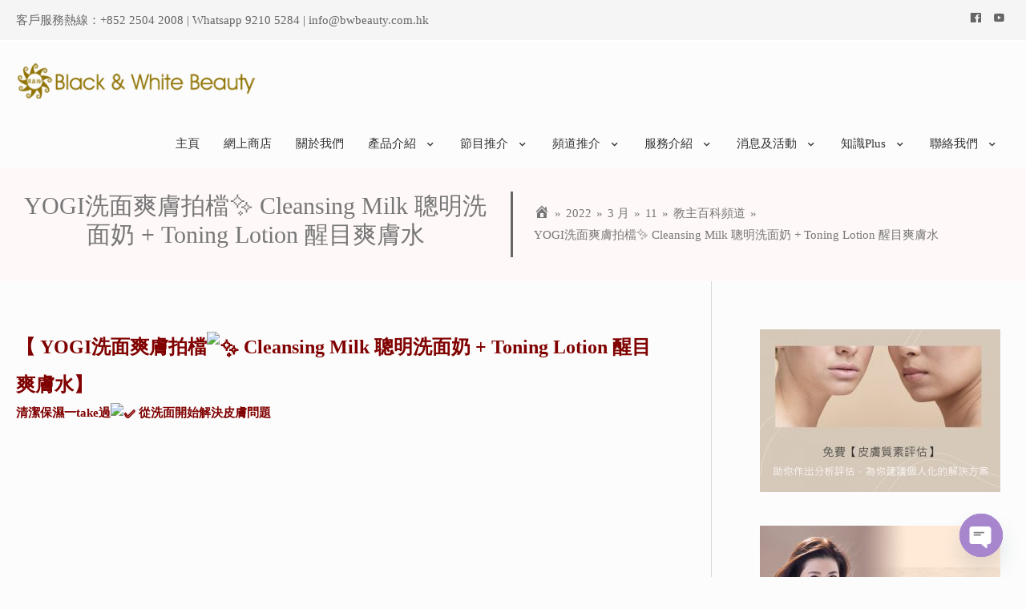

--- FILE ---
content_type: text/html; charset=UTF-8
request_url: https://www.bwbeauty.com.hk/2022/03/11/yogi%E6%B4%97%E9%9D%A2%E7%88%BD%E8%86%9A%E6%8B%8D%E6%AA%94%E2%9C%A8-cleansing-milk-%E8%81%B0%E6%98%8E%E6%B4%97%E9%9D%A2%E5%A5%B6-toning-lotion-%E9%86%92%E7%9B%AE%E7%88%BD%E8%86%9A%E6%B0%B4/
body_size: 32872
content:
<!DOCTYPE html>
<html dir="ltr" lang="zh-TW" prefix="og: https://ogp.me/ns#">
<head>
<meta charset="UTF-8">
<meta name="viewport" content="width=device-width, initial-scale=1">
<link rel="profile" href="http://gmpg.org/xfn/11">
<title>YOGI洗面爽膚拍檔✨ Cleansing Milk 聰明洗面奶 + Toning Lotion 醒目爽膚水 - Black &amp; White Beauty</title>

		<!-- All in One SEO 4.8.5 - aioseo.com -->
	<meta name="description" content="以為洗面洗得多就一定對皮膚好？no-no，其實結果可能弄巧反拙 起泡潔面劑、磨砂係會令皮膚水份快速流失愈洗愈乾" />
	<meta name="robots" content="max-image-preview:large" />
	<meta name="author" content="admin"/>
	<link rel="canonical" href="https://www.bwbeauty.com.hk/2022/03/11/yogi%e6%b4%97%e9%9d%a2%e7%88%bd%e8%86%9a%e6%8b%8d%e6%aa%94%e2%9c%a8-cleansing-milk-%e8%81%b0%e6%98%8e%e6%b4%97%e9%9d%a2%e5%a5%b6-toning-lotion-%e9%86%92%e7%9b%ae%e7%88%bd%e8%86%9a%e6%b0%b4/" />
	<meta name="generator" content="All in One SEO (AIOSEO) 4.8.5" />
		<meta property="og:locale" content="zh_TW" />
		<meta property="og:site_name" content="Black &amp; White Beauty - 提供專業美容服務及產品銷售，改善面部問題，提升皮膚質素" />
		<meta property="og:type" content="article" />
		<meta property="og:title" content="YOGI洗面爽膚拍檔✨ Cleansing Milk 聰明洗面奶 + Toning Lotion 醒目爽膚水 - Black &amp; White Beauty" />
		<meta property="og:description" content="以為洗面洗得多就一定對皮膚好？no-no，其實結果可能弄巧反拙 起泡潔面劑、磨砂係會令皮膚水份快速流失愈洗愈乾" />
		<meta property="og:url" content="https://www.bwbeauty.com.hk/2022/03/11/yogi%e6%b4%97%e9%9d%a2%e7%88%bd%e8%86%9a%e6%8b%8d%e6%aa%94%e2%9c%a8-cleansing-milk-%e8%81%b0%e6%98%8e%e6%b4%97%e9%9d%a2%e5%a5%b6-toning-lotion-%e9%86%92%e7%9b%ae%e7%88%bd%e8%86%9a%e6%b0%b4/" />
		<meta property="og:image" content="https://www.bwbeauty.com.hk/wp-content/uploads/2017/07/cropped-icon.jpg" />
		<meta property="og:image:secure_url" content="https://www.bwbeauty.com.hk/wp-content/uploads/2017/07/cropped-icon.jpg" />
		<meta property="og:image:width" content="512" />
		<meta property="og:image:height" content="512" />
		<meta property="article:published_time" content="2022-03-11T07:18:53+00:00" />
		<meta property="article:modified_time" content="2022-03-11T07:18:53+00:00" />
		<meta property="article:publisher" content="https://www.facebook.com/bwbeauty.com.hk" />
		<meta name="twitter:card" content="summary" />
		<meta name="twitter:title" content="YOGI洗面爽膚拍檔✨ Cleansing Milk 聰明洗面奶 + Toning Lotion 醒目爽膚水 - Black &amp; White Beauty" />
		<meta name="twitter:description" content="以為洗面洗得多就一定對皮膚好？no-no，其實結果可能弄巧反拙 起泡潔面劑、磨砂係會令皮膚水份快速流失愈洗愈乾" />
		<meta name="twitter:image" content="https://www.bwbeauty.com.hk/wp-content/uploads/2017/07/cropped-icon.jpg" />
		<script type="application/ld+json" class="aioseo-schema">
			{"@context":"https:\/\/schema.org","@graph":[{"@type":"BlogPosting","@id":"https:\/\/www.bwbeauty.com.hk\/2022\/03\/11\/yogi%e6%b4%97%e9%9d%a2%e7%88%bd%e8%86%9a%e6%8b%8d%e6%aa%94%e2%9c%a8-cleansing-milk-%e8%81%b0%e6%98%8e%e6%b4%97%e9%9d%a2%e5%a5%b6-toning-lotion-%e9%86%92%e7%9b%ae%e7%88%bd%e8%86%9a%e6%b0%b4\/#blogposting","name":"YOGI\u6d17\u9762\u723d\u819a\u62cd\u6a94\u2728 Cleansing Milk \u8070\u660e\u6d17\u9762\u5976 + Toning Lotion \u9192\u76ee\u723d\u819a\u6c34 - Black & White Beauty","headline":"YOGI\u6d17\u9762\u723d\u819a\u62cd\u6a94\u2728 Cleansing Milk \u8070\u660e\u6d17\u9762\u5976 + Toning Lotion \u9192\u76ee\u723d\u819a\u6c34","author":{"@id":"https:\/\/www.bwbeauty.com.hk\/author\/admin\/#author"},"publisher":{"@id":"https:\/\/www.bwbeauty.com.hk\/#organization"},"image":{"@type":"ImageObject","url":"https:\/\/www.bwbeauty.com.hk\/wp-content\/uploads\/2022\/03\/\u672a\u547d\u540d\u8a2d\u8a08-1.png","width":1600,"height":900},"datePublished":"2022-03-11T15:18:53+08:00","dateModified":"2022-03-11T15:18:53+08:00","inLanguage":"zh-TW","mainEntityOfPage":{"@id":"https:\/\/www.bwbeauty.com.hk\/2022\/03\/11\/yogi%e6%b4%97%e9%9d%a2%e7%88%bd%e8%86%9a%e6%8b%8d%e6%aa%94%e2%9c%a8-cleansing-milk-%e8%81%b0%e6%98%8e%e6%b4%97%e9%9d%a2%e5%a5%b6-toning-lotion-%e9%86%92%e7%9b%ae%e7%88%bd%e8%86%9a%e6%b0%b4\/#webpage"},"isPartOf":{"@id":"https:\/\/www.bwbeauty.com.hk\/2022\/03\/11\/yogi%e6%b4%97%e9%9d%a2%e7%88%bd%e8%86%9a%e6%8b%8d%e6%aa%94%e2%9c%a8-cleansing-milk-%e8%81%b0%e6%98%8e%e6%b4%97%e9%9d%a2%e5%a5%b6-toning-lotion-%e9%86%92%e7%9b%ae%e7%88%bd%e8%86%9a%e6%b0%b4\/#webpage"},"articleSection":"\u6559\u4e3b\u767e\u79d1\u983b\u9053"},{"@type":"BreadcrumbList","@id":"https:\/\/www.bwbeauty.com.hk\/2022\/03\/11\/yogi%e6%b4%97%e9%9d%a2%e7%88%bd%e8%86%9a%e6%8b%8d%e6%aa%94%e2%9c%a8-cleansing-milk-%e8%81%b0%e6%98%8e%e6%b4%97%e9%9d%a2%e5%a5%b6-toning-lotion-%e9%86%92%e7%9b%ae%e7%88%bd%e8%86%9a%e6%b0%b4\/#breadcrumblist","itemListElement":[{"@type":"ListItem","@id":"https:\/\/www.bwbeauty.com.hk#listItem","position":1,"name":"\u4e3b\u9801","item":"https:\/\/www.bwbeauty.com.hk","nextItem":{"@type":"ListItem","@id":"https:\/\/www.bwbeauty.com.hk\/category\/%e6%95%99%e4%b8%bb%e7%99%be%e7%a7%91%e9%a0%bb%e9%81%93\/#listItem","name":"\u6559\u4e3b\u767e\u79d1\u983b\u9053"}},{"@type":"ListItem","@id":"https:\/\/www.bwbeauty.com.hk\/category\/%e6%95%99%e4%b8%bb%e7%99%be%e7%a7%91%e9%a0%bb%e9%81%93\/#listItem","position":2,"name":"\u6559\u4e3b\u767e\u79d1\u983b\u9053","item":"https:\/\/www.bwbeauty.com.hk\/category\/%e6%95%99%e4%b8%bb%e7%99%be%e7%a7%91%e9%a0%bb%e9%81%93\/","nextItem":{"@type":"ListItem","@id":"https:\/\/www.bwbeauty.com.hk\/2022\/03\/11\/yogi%e6%b4%97%e9%9d%a2%e7%88%bd%e8%86%9a%e6%8b%8d%e6%aa%94%e2%9c%a8-cleansing-milk-%e8%81%b0%e6%98%8e%e6%b4%97%e9%9d%a2%e5%a5%b6-toning-lotion-%e9%86%92%e7%9b%ae%e7%88%bd%e8%86%9a%e6%b0%b4\/#listItem","name":"YOGI\u6d17\u9762\u723d\u819a\u62cd\u6a94\u2728 Cleansing Milk \u8070\u660e\u6d17\u9762\u5976 + Toning Lotion \u9192\u76ee\u723d\u819a\u6c34"},"previousItem":{"@type":"ListItem","@id":"https:\/\/www.bwbeauty.com.hk#listItem","name":"\u4e3b\u9801"}},{"@type":"ListItem","@id":"https:\/\/www.bwbeauty.com.hk\/2022\/03\/11\/yogi%e6%b4%97%e9%9d%a2%e7%88%bd%e8%86%9a%e6%8b%8d%e6%aa%94%e2%9c%a8-cleansing-milk-%e8%81%b0%e6%98%8e%e6%b4%97%e9%9d%a2%e5%a5%b6-toning-lotion-%e9%86%92%e7%9b%ae%e7%88%bd%e8%86%9a%e6%b0%b4\/#listItem","position":3,"name":"YOGI\u6d17\u9762\u723d\u819a\u62cd\u6a94\u2728 Cleansing Milk \u8070\u660e\u6d17\u9762\u5976 + Toning Lotion \u9192\u76ee\u723d\u819a\u6c34","previousItem":{"@type":"ListItem","@id":"https:\/\/www.bwbeauty.com.hk\/category\/%e6%95%99%e4%b8%bb%e7%99%be%e7%a7%91%e9%a0%bb%e9%81%93\/#listItem","name":"\u6559\u4e3b\u767e\u79d1\u983b\u9053"}}]},{"@type":"Organization","@id":"https:\/\/www.bwbeauty.com.hk\/#organization","name":"Black & White Beauty","description":"\u63d0\u4f9b\u5c08\u696d\u7f8e\u5bb9\u670d\u52d9\u53ca\u7522\u54c1\u92b7\u552e\uff0c\u6539\u5584\u9762\u90e8\u554f\u984c\uff0c\u63d0\u5347\u76ae\u819a\u8cea\u7d20","url":"https:\/\/www.bwbeauty.com.hk\/","telephone":"+85225042008","logo":{"@type":"ImageObject","url":"https:\/\/www.bwbeauty.com.hk\/wp-content\/uploads\/2017\/07\/cropped-icon.jpg","@id":"https:\/\/www.bwbeauty.com.hk\/2022\/03\/11\/yogi%e6%b4%97%e9%9d%a2%e7%88%bd%e8%86%9a%e6%8b%8d%e6%aa%94%e2%9c%a8-cleansing-milk-%e8%81%b0%e6%98%8e%e6%b4%97%e9%9d%a2%e5%a5%b6-toning-lotion-%e9%86%92%e7%9b%ae%e7%88%bd%e8%86%9a%e6%b0%b4\/#organizationLogo","width":512,"height":512},"image":{"@id":"https:\/\/www.bwbeauty.com.hk\/2022\/03\/11\/yogi%e6%b4%97%e9%9d%a2%e7%88%bd%e8%86%9a%e6%8b%8d%e6%aa%94%e2%9c%a8-cleansing-milk-%e8%81%b0%e6%98%8e%e6%b4%97%e9%9d%a2%e5%a5%b6-toning-lotion-%e9%86%92%e7%9b%ae%e7%88%bd%e8%86%9a%e6%b0%b4\/#organizationLogo"},"sameAs":["https:\/\/www.facebook.com\/bwbeauty.com.hk","https:\/\/www.youtube.com\/channel\/UC9GUXW-70KkwfnuRODAgHIQ","https:\/\/soundcloud.com\/beauty-bw"]},{"@type":"Person","@id":"https:\/\/www.bwbeauty.com.hk\/author\/admin\/#author","url":"https:\/\/www.bwbeauty.com.hk\/author\/admin\/","name":"admin","image":{"@type":"ImageObject","@id":"https:\/\/www.bwbeauty.com.hk\/2022\/03\/11\/yogi%e6%b4%97%e9%9d%a2%e7%88%bd%e8%86%9a%e6%8b%8d%e6%aa%94%e2%9c%a8-cleansing-milk-%e8%81%b0%e6%98%8e%e6%b4%97%e9%9d%a2%e5%a5%b6-toning-lotion-%e9%86%92%e7%9b%ae%e7%88%bd%e8%86%9a%e6%b0%b4\/#authorImage","url":"https:\/\/secure.gravatar.com\/avatar\/9176a0160840825ed31b45eb520a66f33808f62f0eaba3d61d4dbb5b1b1d1fb5?s=96&d=mm&r=g","width":96,"height":96,"caption":"admin"}},{"@type":"WebPage","@id":"https:\/\/www.bwbeauty.com.hk\/2022\/03\/11\/yogi%e6%b4%97%e9%9d%a2%e7%88%bd%e8%86%9a%e6%8b%8d%e6%aa%94%e2%9c%a8-cleansing-milk-%e8%81%b0%e6%98%8e%e6%b4%97%e9%9d%a2%e5%a5%b6-toning-lotion-%e9%86%92%e7%9b%ae%e7%88%bd%e8%86%9a%e6%b0%b4\/#webpage","url":"https:\/\/www.bwbeauty.com.hk\/2022\/03\/11\/yogi%e6%b4%97%e9%9d%a2%e7%88%bd%e8%86%9a%e6%8b%8d%e6%aa%94%e2%9c%a8-cleansing-milk-%e8%81%b0%e6%98%8e%e6%b4%97%e9%9d%a2%e5%a5%b6-toning-lotion-%e9%86%92%e7%9b%ae%e7%88%bd%e8%86%9a%e6%b0%b4\/","name":"YOGI\u6d17\u9762\u723d\u819a\u62cd\u6a94\u2728 Cleansing Milk \u8070\u660e\u6d17\u9762\u5976 + Toning Lotion \u9192\u76ee\u723d\u819a\u6c34 - Black & White Beauty","description":"\u4ee5\u70ba\u6d17\u9762\u6d17\u5f97\u591a\u5c31\u4e00\u5b9a\u5c0d\u76ae\u819a\u597d\uff1fno-no\uff0c\u5176\u5be6\u7d50\u679c\u53ef\u80fd\u5f04\u5de7\u53cd\u62d9 \u8d77\u6ce1\u6f54\u9762\u5291\u3001\u78e8\u7802\u4fc2\u6703\u4ee4\u76ae\u819a\u6c34\u4efd\u5feb\u901f\u6d41\u5931\u6108\u6d17\u6108\u4e7e","inLanguage":"zh-TW","isPartOf":{"@id":"https:\/\/www.bwbeauty.com.hk\/#website"},"breadcrumb":{"@id":"https:\/\/www.bwbeauty.com.hk\/2022\/03\/11\/yogi%e6%b4%97%e9%9d%a2%e7%88%bd%e8%86%9a%e6%8b%8d%e6%aa%94%e2%9c%a8-cleansing-milk-%e8%81%b0%e6%98%8e%e6%b4%97%e9%9d%a2%e5%a5%b6-toning-lotion-%e9%86%92%e7%9b%ae%e7%88%bd%e8%86%9a%e6%b0%b4\/#breadcrumblist"},"author":{"@id":"https:\/\/www.bwbeauty.com.hk\/author\/admin\/#author"},"creator":{"@id":"https:\/\/www.bwbeauty.com.hk\/author\/admin\/#author"},"image":{"@type":"ImageObject","url":"https:\/\/www.bwbeauty.com.hk\/wp-content\/uploads\/2022\/03\/\u672a\u547d\u540d\u8a2d\u8a08-1.png","@id":"https:\/\/www.bwbeauty.com.hk\/2022\/03\/11\/yogi%e6%b4%97%e9%9d%a2%e7%88%bd%e8%86%9a%e6%8b%8d%e6%aa%94%e2%9c%a8-cleansing-milk-%e8%81%b0%e6%98%8e%e6%b4%97%e9%9d%a2%e5%a5%b6-toning-lotion-%e9%86%92%e7%9b%ae%e7%88%bd%e8%86%9a%e6%b0%b4\/#mainImage","width":1600,"height":900},"primaryImageOfPage":{"@id":"https:\/\/www.bwbeauty.com.hk\/2022\/03\/11\/yogi%e6%b4%97%e9%9d%a2%e7%88%bd%e8%86%9a%e6%8b%8d%e6%aa%94%e2%9c%a8-cleansing-milk-%e8%81%b0%e6%98%8e%e6%b4%97%e9%9d%a2%e5%a5%b6-toning-lotion-%e9%86%92%e7%9b%ae%e7%88%bd%e8%86%9a%e6%b0%b4\/#mainImage"},"datePublished":"2022-03-11T15:18:53+08:00","dateModified":"2022-03-11T15:18:53+08:00"},{"@type":"WebSite","@id":"https:\/\/www.bwbeauty.com.hk\/#website","url":"https:\/\/www.bwbeauty.com.hk\/","name":"Black & White Beauty","description":"\u63d0\u4f9b\u5c08\u696d\u7f8e\u5bb9\u670d\u52d9\u53ca\u7522\u54c1\u92b7\u552e\uff0c\u6539\u5584\u9762\u90e8\u554f\u984c\uff0c\u63d0\u5347\u76ae\u819a\u8cea\u7d20","inLanguage":"zh-TW","publisher":{"@id":"https:\/\/www.bwbeauty.com.hk\/#organization"}}]}
		</script>
		<!-- All in One SEO -->

<link rel='dns-prefetch' href='//fonts.googleapis.com' />
<link rel="alternate" title="oEmbed (JSON)" type="application/json+oembed" href="https://www.bwbeauty.com.hk/wp-json/oembed/1.0/embed?url=https%3A%2F%2Fwww.bwbeauty.com.hk%2F2022%2F03%2F11%2Fyogi%25e6%25b4%2597%25e9%259d%25a2%25e7%2588%25bd%25e8%2586%259a%25e6%258b%258d%25e6%25aa%2594%25e2%259c%25a8-cleansing-milk-%25e8%2581%25b0%25e6%2598%258e%25e6%25b4%2597%25e9%259d%25a2%25e5%25a5%25b6-toning-lotion-%25e9%2586%2592%25e7%259b%25ae%25e7%2588%25bd%25e8%2586%259a%25e6%25b0%25b4%2F" />
<link rel="alternate" title="oEmbed (XML)" type="text/xml+oembed" href="https://www.bwbeauty.com.hk/wp-json/oembed/1.0/embed?url=https%3A%2F%2Fwww.bwbeauty.com.hk%2F2022%2F03%2F11%2Fyogi%25e6%25b4%2597%25e9%259d%25a2%25e7%2588%25bd%25e8%2586%259a%25e6%258b%258d%25e6%25aa%2594%25e2%259c%25a8-cleansing-milk-%25e8%2581%25b0%25e6%2598%258e%25e6%25b4%2597%25e9%259d%25a2%25e5%25a5%25b6-toning-lotion-%25e9%2586%2592%25e7%259b%25ae%25e7%2588%25bd%25e8%2586%259a%25e6%25b0%25b4%2F&#038;format=xml" />
<style id='wp-img-auto-sizes-contain-inline-css' type='text/css'>
img:is([sizes=auto i],[sizes^="auto," i]){contain-intrinsic-size:3000px 1500px}
/*# sourceURL=wp-img-auto-sizes-contain-inline-css */
</style>
<link rel='stylesheet' id='wiz-theme-css-css' href='https://www.bwbeauty.com.hk/wp-content/themes/wiz/assets/css/minified/style.min.css?ver=4.1.6' type='text/css' media='all' />
<style id='wiz-theme-css-inline-css' type='text/css'>
.wiz-single-post .has-global-color{color:#ab5a58;}.wiz-single-post .wp-block-separator{border-color:#e3e3e3;background-color:#e3e3e3;}.wiz-single-post .has-global-border-color{color:#e3e3e3;}.wiz-single-post .has-text-meta-color{color:#666666;}.wiz-single-post .has-global-bg-color{background-color:#fcfcfc;}.wiz-single-post .has-headings-links-color ,.wiz-single-post .wp-block-cover-image-text a,.wiz-single-post .wp-block-cover-text a,.wiz-single-post section.wp-block-cover-image h2 a,.wiz-single-post section.wp-block-cover-image h2 a:active,.wiz-single-post section.wp-block-cover-image h2 a:focus,section.wp-block-cover-image h2 a:hover{color:#333333;}.wiz-single-post .wp-block-cover-text a:hover,.wiz-single-post .wp-block-cover-text a:active,.wiz-single-post .wp-block-cover-image-text a:active,.wiz-single-post .wp-block-cover-image-text a:focus,.wiz-single-post .wp-block-cover-image-text a:hover{color:#ab5a58;}.wiz-single-post .wp-block-cover-image .wp-block-cover-image-text,.wiz-single-post .wp-block-cover .wp-block-cover-text,.wiz-single-post section.wp-block-cover-image>h2{font-size:17px;}.wp-block-cover .wp-block-cover-text:not(.has-text-color){color:#fff;}.wiz-single-post .has-global-background-color{background-color:#ab5a58;}.wiz-single-post .has-headings-links-background-color{background-color:#333333;}.wiz-single-post .has-text-meta-background-color{background-color:#666666;}.wiz-single-post .has-global-border-background-color{background-color:#e3e3e3;}.wiz-single-post .has-global-bg-background-color{background-color:#fcfcfc;}code{background-color:#ededed;}.wp-block-code code{color:#666666;}.wiz-single-post .wp-block-table td,.wiz-single-post .wp-block-table th{border-color:#e3e3e3;}.wp-block:not([data-align="wide"]):not([data-align="full"]),.wp-block:not([data-align="wide"]):not([data-align="full"]) > * {max-width:1520px;}.wiz-single-post .has-medium-font-size{font-size:15px;}html{font-size:93.75%;}a,.page-title{color:#333333;}a:not(.button):hover,a:not(.button):focus ,.widget_search .search-form:hover:after{color:#ab5a58;}body,button,input,select,textarea,.button,a.wp-block-button__link{font-family:'Open Sans',sans-serif;font-weight:inherit;font-size:15px;font-style:inherit;}blockquote p ,blockquote em{font-size:15px;}h1,.entry-content h1,.entry-content h1 a,h2,.entry-content h2,.entry-content h2 a,h3,.entry-content h3,.entry-content h3 a,h4,.entry-content h4,.entry-content h4 a,h5,.entry-content h5,.entry-content h5 a,h6,.entry-content h6,.entry-content h6 a,.site-title,.site-title a{font-style:inherit;}figcaption{color:#797979;}.site-title{font-size:35px;}#sitehead .site-logo-img .custom-logo-link img{max-width:300px;}.wiz-logo-svg{width:300px;}.site-header .site-description{font-size:15px;}.blog-posts-container .entry-title ,.blog-posts-container .entry-title a,.category-blog .entry-title a{font-size:20px;font-family:inherit;}.blog-posts-container .entry-meta ,.blog-posts-container .entry-meta * ,.category-blog .entry-meta *{font-style:inherit;}.comment-reply-title{font-size:24px;font-size:1.6rem;}.wiz-comment-list #cancel-comment-reply-link{font-size:15px;}h1,.entry-content h1,.entry-content h1 a{font-size:48px;}h2,.entry-content h2,.entry-content h2 a{font-size:42px;}h3,.entry-content h3,.entry-content h3 a{font-size:30px;}h4,.entry-content h4,.entry-content h4 a{font-size:20px;}h5,.entry-content h5,.entry-content h5 a{font-size:18px;}h6,.entry-content h6,.entry-content h6 a{font-size:15px;}.wiz-single-post .entry-header .entry-title{color:#333333;}.wiz-single-post.entry-meta,.wiz-single-post .entry-meta *{color:#949494;}::selection{background-color:#ab5a58;color:#ffffff;}h1,.entry-content h1,h2,.entry-content h2,h3,.entry-content h3,h4,.entry-content h4,h5,.entry-content h5,h6,.entry-content h6{color:#333333;}body{color:#666666;}input,input[type="text"],input[type="email"],input[type="url"],input[type="password"],input[type="reset"],input[type="search"],textarea ,select,.widget_search .search-field,.widget_search .search-field:focus,.wiz-single-post .wpcf7 input:not([type=submit]),.wiz-single-post .wpcf7 input:not([type=submit]):focus,.wiz-single-post .wpcf7 select:focus,.wiz-single-post .wpcf7 textarea:focus{color:#666666;background-color:#f9f9f9;border-color:#e3e3e3;font-family:inherit;font-weight:inherit;font-style:inherit;}.wiz-single-post .wp-block-search .wp-block-search__input{border-color:#e3e3e3;}.wiz-header-custom-item a{color:#333333;}.main-header-menu > li.menu-item > a,.main-header-menu > li.page_item > a{border-bottom-width:1px;}.main-header-bar,.header-main-layout-4 .main-header-container.logo-menu-icon{border-bottom-width:0px;}.wiz-header-break-point .wiz-main-header-bar-alignment .main-header-menu a:not(.button),.wiz-header-break-point .wiz-main-header-bar-alignment .main-navigation ul li a ,.wiz-header-break-point .wiz-main-header-bar-alignment .main-header-menu .sub-menu li a,.wiz-header-break-point .wiz-main-header-bar-alignment .main-navigation ul.children li a,.wiz-header-break-point .wiz-main-header-bar-alignment .main-navigation ul.sub-menu li a,.wiz-header-break-point .wiz-main-header-bar-alignment .main-navigation ul.children li a{border-color:#e3e3e3;}input[type="radio"]:checked,input[type=reset],input[type="checkbox"]:checked,input[type="checkbox"]:hover:checked,input[type="checkbox"]:focus:checked,input[type=range]::-webkit-slider-thumb{border-color:#333333;background-color:#333333;box-shadow:none;}.main-header-menu li > a ,.wiz-header-break-point .main-navigation ul li > a{color:#333333;font-family:'Roboto',sans-serif;font-weight:400;font-style:inherit;}.wiz-header-break-point .main-header-bar .main-header-bar-navigation .menu-item-has-children>.wiz-menu-toggle,.wiz-header-break-point .main-header-bar .main-header-bar-navigation .page_item_has_children>.wiz-menu-toggle{color:#333333;}.wiz-sitehead-custom-menu-items .wiz-search-icon-wrap .wiz-search-icon{color:#333333;}.wiz-sitehead-custom-menu-items .wiz-search-icon-wrap .wiz-search-icon:hover{color:#ab5a58;}.wiz-header-break-point .main-header-bar .main-header-bar-navigation .menu-item-has-children:hover>.wiz-menu-toggle,.wiz-header-break-point .main-header-bar .main-header-bar-navigation .page_item_has_children:hover>.wiz-menu-toggle{color:#ab5a58;}.site-header .main-header-menu > .menu-item:hover > a,.site-header .main-header-menu > .page_item:hover > a{border-bottom-color:#ab5a58;}.main-header-menu li:hover > a,.main-header-menu .wiz-sitehead-custom-menu-items a:not(.button):hover ,.wiz-header-break-point .main-navigation ul li:hover > a{color:#ab5a58;} .main-header-menu li.current-menu-item a,.main-header-menu li.current_page_item a,.main-header-menu .current-menu-ancestor > a{color:#ab5a58;}.site-header .wiz-sitehead-custom-menu-items > * ,.site-header .wiz-outside-menu .wiz-sitehead-custom-menu-items > *,.woocommerce.wiz-sitehead-custom-menu-items a:not(.button){color:#333333;font-family:inherit;font-weight:400;font-style:inherit;}.main-header-menu ul.sub-menu ,.main-header-menu ul.children{border-top-width:1px;border-top-color:#e3e3e3;}.main-header-menu ul.sub-menu li,.main-header-menu ul.children li{background-color:#ffffff;}.main-header-menu ul.sub-menu li.menu-item-has-children:hover > ul,.main-header-menu ul.children li.page_item_has_children:hover > ul{top:-1px;}.main-header-menu .sub-menu a ,.main-header-menu .children a{border-bottom-width:1px;border-style:solid;border-bottom-color:#e3e3e3;}.main-header-menu .sub-menu li a,.main-header-menu .children li a,.wiz-header-break-point .main-navigation ul.children li a,.wiz-header-break-point .main-navigation ul.sub-menu li a,.wiz-header-break-point .main-navigation ul.children li a{color:#333333;font-family:inherit;font-weight:400;font-style:inherit;}.main-header-menu .sub-menu li a:hover ,.main-header-menu .children li a:hover,.wiz-header-break-point .main-navigation ul.children li a:hover,.wiz-header-break-point .main-navigation ul.sub-menu li a:hover,.wiz-header-break-point .main-navigation ul.children li a:hover{color:#ab5a58;}.wiz-menu-has-separator .nav-menu>.menu-item:before{color:#333333;}.wiz-menu-has-separator .main-header-menu>.menu-item:before,.wiz-menu-has-separator .main-header-menu>.page_item:before{color:#333333;}.site-footer a:hover + .post-count,.site-footer a:focus + .post-count{background:#333333;border-color:#333333;}.wiz-footer-copyright{color:#363636;font-size:12px;}.wiz-footer-copyright a ,.footer-menu-has-separator .wiz-footer-copyright .nav-menu>.menu-item:before{color:#444444;}.wiz-footer-copyright a:hover{color:#ab5a58;}.wiz-footer .widget-title,.wiz-footer .widget-head .widget-title,.wiz-footer .widget-head .widget-title a ,.wiz-footer-copyright .widget-head .widget-title,.wiz-footer-copyright .widget-head .widget-title a{color:#444444;}.widget_tag_cloud .tagcloud a,.widget_product_tag_cloud .tagcloud a{border-color:#e3e3e3;}.wiz-footer .widget_tag_cloud .tagcloud a ,.wiz-footer-copyright .widget_tag_cloud .tagcloud a,.wiz-footer .widget_product_tag_cloud .tagcloud a,.wiz-footer-copyright .widget_product_tag_cloud .tagcloud a{border-color:#fff9f9;}.site-footer{color:#363636;}.wiz-footer .post-date{color:#363636;}.wiz-footer button,.wiz-footer .button,.wiz-footer a.button,.wiz-footer a.button:hover,.wiz-footer .wiz-button,.wiz-footer .button,.wiz-footer .button,.wiz-footer input#submit,.wiz-footer input[type=button],.wiz-footer input[type=submit],.wiz-footer input[type=reset]{color:#363636;background-color:#d1cbcb;border-style:solid;border-color:#ccc6c6;}.wiz-footer{font-family:inherit;font-weight:inherit;font-style:inherit;}.wiz-footer button:focus,.wiz-footer button:hover,.wiz-footer .wiz-button:hover,.wiz-footer .button:hover,.wiz-footer a.button:hover,.wiz-footer input[type=reset]:hover,.wiz-footer input[type=reset]:focus,.wiz-footer input#submit:hover,.wiz-footer input#submit:focus,.wiz-footer input[type="button"]:hover,.wiz-footer input[type="button"]:focus,.wiz-footer input[type="submit"]:hover,.wiz-footer input[type="submit"]:focus{color:#363636;background-color:#e6dfdf;border-color:#ccc6c6;}.wiz-footer .widget-head .widget-title ,.wiz-footer-copyright .widget-head .widget-title{font-family:inherit;font-weight:inherit;font-style:inherit;}.wiz-footer a{color:#444444;}.wiz-footer a:hover,.wiz-footer .no-widget-text a:hover,.wiz-footer a:focus,.wiz-footer .no-widget-text a:focus{color:#ab5a58;}.wiz-footer a:hover + .post-count{background-color:#444444;}.wiz-footer input,.wiz-footer input[type="text"],.wiz-footer input[type="email"],.wiz-footer input[type="url"],.wiz-footer input[type="password"],.wiz-footer input[type="reset"],.wiz-footer input[type="search"],.wiz-footer textarea ,.wiz-single-post .wiz-footer .wpcf7 input:not([type=submit]),.wiz-single-post .wiz-footer .wpcf7 input:not([type=submit]):focus,.wiz-single-post .wiz-footer .wpcf7 select:focus,.wiz-single-post .wiz-footer .wpcf7 textarea:focus,.wiz-footer .widget_search .search-field,.wiz-footer .widget_search .search-field:focus{color:#363636;background:#d1cbcb;border-color:#e6dfdf;}.wiz-comment-meta{line-height:1.666666667;font-size:12px;font-size:0.8rem;}.single .nav-links .nav-previous,.single .nav-links .nav-next,.single .wiz-author-details .author-title,.wiz-comment-meta{color:#333333;}.menu-toggle,button,a.button:hover,.button,.wiz-button,input[type=button],input[type=button]:focus,input[type=button]:hover,input[type=reset],input[type=reset]:focus,input[type=reset]:hover,input[type=submit],input[type=submit]:focus,input[type=submit]:hover,.wp-block-button a.wp-block-button__link,.wp-block-search button.wp-block-search__button{color:#ffffff;background-color:#ab5a58;border:solid;border-width:0;font-family:inherit;font-weight:inherit;font-style:inherit;}button:focus,.menu-toggle:hover,button:hover,.wiz-button:hover,.button:hover,a.button:hover,input[type=reset]:hover,input[type=reset]:focus,input#submit:hover,input#submit:focus,input[type="button"]:hover,input[type="button"]:focus,input[type="submit"]:hover,input[type="submit"]:focus,.wp-block-button a.wp-block-button__link:hover,.wp-block-search button.wp-block-search__button:hover{background-color:#894846;}.search-submit,.search-submit:hover,.search-submit:focus{color:#ffffff;background-color:#333333;}.wp-block-button.is-style-outline>a.wp-block-button__link{border-color:#666666;}.entry-content{color:#777777;}.entry-meta,.entry-meta *{color:#949494;}.entry-meta a:hover,.entry-meta a:hover *,.entry-meta a:focus,.entry-meta a:focus *{color:#ab5a58;}.sidebar-main input,.sidebar-main input[type="text"],.sidebar-main input[type="email"],.sidebar-main input[type="url"],.sidebar-main input[type="password"],.sidebar-main input[type="reset"],.sidebar-main input[type="search"],.sidebar-main textarea ,.sidebar-main select{border-color:#e3e3e3;}.widget-head .widget-title ,.widget-title{font-family:inherit;font-weight:400;font-style:inherit;}.wiz-single-post blockquote,.wiz-single-post blockquote a,.wiz-single-post .wp-block-pullquote blockquote{color:#666666;}.wiz-single-post blockquote ,.wiz-single-post .wp-block-pullquote blockquote{border-color:#e3e3e3;}.wiz-single-postblockquote,.wiz-single-post .wp-block-quote ,.wiz-single-post .wp-block-quote.has-text-align-right{border-color:#e3e3e3;}.wiz-404-layout .wiz-404-text{font-size:200px;font-size:13.333333333333rem;}.widget-title{font-size:21px;font-size:1.4rem;color:#333333;}#cat option,.secondary .calendar_wrap thead a,.secondary .calendar_wrap thead a:visited{color:#333333;}.calendar_wrap #today,.wiz-progress-val span{background:#ab5a58;}.secondary a:hover + .post-count,.secondary a:focus + .post-count{background:#333333;border-color:#333333;}.calendar_wrap #today > a ,.calendar_wrap #today{color:#ffffff;}.comments-area{border-top-color:#e3e3e3;}.single .post-navigation{border-color:#e3e3e3;}.wiz-pagination a,.page-links .page-link,.single .post-navigation a{color:#333333;}.wiz-pagination a:hover,.wiz-pagination a:focus,.wiz-pagination > span:hover:not(.dots),.wiz-pagination .nav-links > span.current,.page-links > .page-link,.page-links .page-link:hover,.post-navigation a:hover{color:#ab5a58;}body:not(.wiz-separate-container) .wiz-article-post:not(.product) > div,.wiz-separate-container .wiz-article-post ,body #primary,body #secondary,.single-post:not(.wiz-separate-container) .post-navigation ,.single-post:not(.wiz-separate-container) .comments-area ,.single-post:not(.wiz-separate-container) .wiz-author-box-info ,.single-post:not(.wiz-separate-container) .comments-area .wiz-comment ,.wiz-left-sidebar #secondary ,.wiz-left-sidebar #primary{border-color:#d9d9d9;}.wiz-search-menu-icon form{background-color:#fcfcfc;}.wiz-search-menu-icon form .search-field{border-color:#e3e3e3;}.search-box .wiz-search-menu-icon form .search-field,.top-bar-search-box .wiz-top-header-section .wiz-search-menu-icon .search-form .search-field{border-width:1px;}.wiz-footer-copyright > .wiz-footer-copyright-content{background-color:#e6dfdf;}.wiz-sticky-footer #content{background-color:#fcfcfc;}.wiz-footer-overlay{background-image:url(http://www.webdesign-express.com/bw1/wp-content/uploads/2017/06/shutterstock_522033358-2.jpg);}.wiz-separate-container .wiz-article-post,.wiz-separate-container .wiz-article-single ,.wiz-separate-container .comment-respond ,.wiz-separate-container .wiz-author-box-info ,.wiz-separate-container .wiz-woocommerce-container ,.wiz-separate-container .wiz-comment-list li ,.wiz-separate-container .comments-count-wrapper ,.wiz-separate-container.wiz-two-container #secondary div.widget{background-color:#f4f4f4;}body,.wiz-separate-container ,.entry-layout.blog-large-modern .entry-content{background-color:#fcfcfc;}.wiz-footer .calendar_wrap #today{color:#ffffff;}@media (min-width:545px){.wiz-page-builder-template .comments-area,.single.wiz-page-builder-template .entry-header,.single.wiz-page-builder-template .post-navigation{max-width:1520px;margin-left:auto;margin-right:auto;}}@media (max-width:768px){h2,.entry-content h2,.entry-content h2 a{font-size:22px;}}@media (max-width:544px){h1,.entry-content h1,.entry-content h1 a{font-size:22px;}h2,.entry-content h2,.entry-content h2 a{font-size:22px;}h3,.entry-content h3,.entry-content h3 a{font-size:20px;}}@media (max-width:768px){html{font-size:85.5%;}}@media (max-width:544px){html{font-size:85.5%;}}@media (min-width:769px){.wiz-container{max-width:1520px;}}@font-face {font-family: "Wiz-font";src: url( https://www.bwbeauty.com.hk/wp-content/themes/wiz/assets/fonts/wiz-font.woff) format("woff"),url( https://www.bwbeauty.com.hk/wp-content/themes/wiz/assets/fonts/wiz-font.ttf) format("truetype"),url( https://www.bwbeauty.com.hk/wp-content/themes/wiz/assets/fonts/wiz-font.svg#wiz) format("svg");font-weight: normal;font-style: normal;}.wiz-footer-copyright{border-top-style:solid;border-top-width:0;border-top-color:#e9e3e3;}.wiz-footer-copyright-wrap{text-align:center;}@media (max-width:920px){.wiz-404-layout .wiz-404-text{font-size:100px;font-size:6.6666666666667rem;}}
.wiz-header-break-point .site-header .main-header-bar ,.wiz-header-break-point .header-main-layout-4 .main-header-container.logo-menu-icon{border-bottom-color:#e3e3e3;}#secondary .widget ul > li:not(:lwiz-child){border-bottom-style:solid;border-bottom-width:1px;border-bottom-color:#e3e3e3;}.widget_shopping_cart .total{border-color:#e3e3e3;}#secondary .widget_shopping_cart .total{border:none;}.wiz-footer .widget ul > li , .wiz-footer-copyright .widget ul > li, .wiz-footer .widget_shopping_cart .total{border:none;}@media (min-width:769px){.main-header-bar, .header-main-layout-4 .main-header-container.logo-menu-icon{border-bottom-color:#e3e3e3;}}@media (min-width:769px){#primary{width:70%;}#secondary{width:30%;}}@media (min-width:1200px){.wp-block-group .has-background{padding:20px;}}@media (min-width:1200px){.wiz-plain-container.wiz-right-sidebar .entry-content .wp-block-group.alignwide, .wiz-plain-container.wiz-left-sidebar .entry-content .wp-block-groups.alignwide, .wiz-plain-container.wiz-right-sidebar .entry-content .wp-block-group.alignfull, .wiz-plain-container.wiz-left-sidebar .entry-content .wp-block-group.alignfull{padding-left:20px;padding-right:20px;}}@media (min-width:1200px){.wp-block-cover-image.alignwide .wp-block-cover__inner-container, .wp-block-cover.alignwide .wp-block-cover__inner-container, .wp-block-cover-image.alignfull .wp-block-cover__inner-container, .wp-block-cover.alignfull .wp-block-cover__inner-container{width:100%;}}
.main-header-bar-wrap::before {content: '767';}@media all and ( min-width: 767px ) {.main-header-bar-wrap::before {content: '';}}
/*# sourceURL=wiz-theme-css-inline-css */
</style>
<link rel='stylesheet' id='wiz-contact-form-7-css' href='https://www.bwbeauty.com.hk/wp-content/themes/wiz/assets/css/minified/compatibility/contact-form-7.min.css?ver=4.1.6' type='text/css' media='all' />
<link rel='stylesheet' id='wiz-google-fonts-css' href='//fonts.googleapis.com/css?family=Open+Sans%3A400&#038;ver=4.1.6' type='text/css' media='all' />
<style id='wp-block-library-inline-css' type='text/css'>
:root{--wp-block-synced-color:#7a00df;--wp-block-synced-color--rgb:122,0,223;--wp-bound-block-color:var(--wp-block-synced-color);--wp-editor-canvas-background:#ddd;--wp-admin-theme-color:#007cba;--wp-admin-theme-color--rgb:0,124,186;--wp-admin-theme-color-darker-10:#006ba1;--wp-admin-theme-color-darker-10--rgb:0,107,160.5;--wp-admin-theme-color-darker-20:#005a87;--wp-admin-theme-color-darker-20--rgb:0,90,135;--wp-admin-border-width-focus:2px}@media (min-resolution:192dpi){:root{--wp-admin-border-width-focus:1.5px}}.wp-element-button{cursor:pointer}:root .has-very-light-gray-background-color{background-color:#eee}:root .has-very-dark-gray-background-color{background-color:#313131}:root .has-very-light-gray-color{color:#eee}:root .has-very-dark-gray-color{color:#313131}:root .has-vivid-green-cyan-to-vivid-cyan-blue-gradient-background{background:linear-gradient(135deg,#00d084,#0693e3)}:root .has-purple-crush-gradient-background{background:linear-gradient(135deg,#34e2e4,#4721fb 50%,#ab1dfe)}:root .has-hazy-dawn-gradient-background{background:linear-gradient(135deg,#faaca8,#dad0ec)}:root .has-subdued-olive-gradient-background{background:linear-gradient(135deg,#fafae1,#67a671)}:root .has-atomic-cream-gradient-background{background:linear-gradient(135deg,#fdd79a,#004a59)}:root .has-nightshade-gradient-background{background:linear-gradient(135deg,#330968,#31cdcf)}:root .has-midnight-gradient-background{background:linear-gradient(135deg,#020381,#2874fc)}:root{--wp--preset--font-size--normal:16px;--wp--preset--font-size--huge:42px}.has-regular-font-size{font-size:1em}.has-larger-font-size{font-size:2.625em}.has-normal-font-size{font-size:var(--wp--preset--font-size--normal)}.has-huge-font-size{font-size:var(--wp--preset--font-size--huge)}.has-text-align-center{text-align:center}.has-text-align-left{text-align:left}.has-text-align-right{text-align:right}.has-fit-text{white-space:nowrap!important}#end-resizable-editor-section{display:none}.aligncenter{clear:both}.items-justified-left{justify-content:flex-start}.items-justified-center{justify-content:center}.items-justified-right{justify-content:flex-end}.items-justified-space-between{justify-content:space-between}.screen-reader-text{border:0;clip-path:inset(50%);height:1px;margin:-1px;overflow:hidden;padding:0;position:absolute;width:1px;word-wrap:normal!important}.screen-reader-text:focus{background-color:#ddd;clip-path:none;color:#444;display:block;font-size:1em;height:auto;left:5px;line-height:normal;padding:15px 23px 14px;text-decoration:none;top:5px;width:auto;z-index:100000}html :where(.has-border-color){border-style:solid}html :where([style*=border-top-color]){border-top-style:solid}html :where([style*=border-right-color]){border-right-style:solid}html :where([style*=border-bottom-color]){border-bottom-style:solid}html :where([style*=border-left-color]){border-left-style:solid}html :where([style*=border-width]){border-style:solid}html :where([style*=border-top-width]){border-top-style:solid}html :where([style*=border-right-width]){border-right-style:solid}html :where([style*=border-bottom-width]){border-bottom-style:solid}html :where([style*=border-left-width]){border-left-style:solid}html :where(img[class*=wp-image-]){height:auto;max-width:100%}:where(figure){margin:0 0 1em}html :where(.is-position-sticky){--wp-admin--admin-bar--position-offset:var(--wp-admin--admin-bar--height,0px)}@media screen and (max-width:600px){html :where(.is-position-sticky){--wp-admin--admin-bar--position-offset:0px}}

/*# sourceURL=wp-block-library-inline-css */
</style><link rel='stylesheet' id='wc-blocks-style-css' href='https://www.bwbeauty.com.hk/wp-content/plugins/woocommerce/assets/client/blocks/wc-blocks.css?ver=wc-10.0.5' type='text/css' media='all' />
<style id='global-styles-inline-css' type='text/css'>
:root{--wp--preset--aspect-ratio--square: 1;--wp--preset--aspect-ratio--4-3: 4/3;--wp--preset--aspect-ratio--3-4: 3/4;--wp--preset--aspect-ratio--3-2: 3/2;--wp--preset--aspect-ratio--2-3: 2/3;--wp--preset--aspect-ratio--16-9: 16/9;--wp--preset--aspect-ratio--9-16: 9/16;--wp--preset--color--black: #000000;--wp--preset--color--cyan-bluish-gray: #abb8c3;--wp--preset--color--white: #ffffff;--wp--preset--color--pale-pink: #f78da7;--wp--preset--color--vivid-red: #cf2e2e;--wp--preset--color--luminous-vivid-orange: #ff6900;--wp--preset--color--luminous-vivid-amber: #fcb900;--wp--preset--color--light-green-cyan: #7bdcb5;--wp--preset--color--vivid-green-cyan: #00d084;--wp--preset--color--pale-cyan-blue: #8ed1fc;--wp--preset--color--vivid-cyan-blue: #0693e3;--wp--preset--color--vivid-purple: #9b51e0;--wp--preset--color--global: #ab5a58;--wp--preset--color--global-bg: #fcfcfc;--wp--preset--color--headings-links: #333333;--wp--preset--color--text-meta: #666666;--wp--preset--color--global-border: #e3e3e3;--wp--preset--gradient--vivid-cyan-blue-to-vivid-purple: linear-gradient(135deg,rgb(6,147,227) 0%,rgb(155,81,224) 100%);--wp--preset--gradient--light-green-cyan-to-vivid-green-cyan: linear-gradient(135deg,rgb(122,220,180) 0%,rgb(0,208,130) 100%);--wp--preset--gradient--luminous-vivid-amber-to-luminous-vivid-orange: linear-gradient(135deg,rgb(252,185,0) 0%,rgb(255,105,0) 100%);--wp--preset--gradient--luminous-vivid-orange-to-vivid-red: linear-gradient(135deg,rgb(255,105,0) 0%,rgb(207,46,46) 100%);--wp--preset--gradient--very-light-gray-to-cyan-bluish-gray: linear-gradient(135deg,rgb(238,238,238) 0%,rgb(169,184,195) 100%);--wp--preset--gradient--cool-to-warm-spectrum: linear-gradient(135deg,rgb(74,234,220) 0%,rgb(151,120,209) 20%,rgb(207,42,186) 40%,rgb(238,44,130) 60%,rgb(251,105,98) 80%,rgb(254,248,76) 100%);--wp--preset--gradient--blush-light-purple: linear-gradient(135deg,rgb(255,206,236) 0%,rgb(152,150,240) 100%);--wp--preset--gradient--blush-bordeaux: linear-gradient(135deg,rgb(254,205,165) 0%,rgb(254,45,45) 50%,rgb(107,0,62) 100%);--wp--preset--gradient--luminous-dusk: linear-gradient(135deg,rgb(255,203,112) 0%,rgb(199,81,192) 50%,rgb(65,88,208) 100%);--wp--preset--gradient--pale-ocean: linear-gradient(135deg,rgb(255,245,203) 0%,rgb(182,227,212) 50%,rgb(51,167,181) 100%);--wp--preset--gradient--electric-grass: linear-gradient(135deg,rgb(202,248,128) 0%,rgb(113,206,126) 100%);--wp--preset--gradient--midnight: linear-gradient(135deg,rgb(2,3,129) 0%,rgb(40,116,252) 100%);--wp--preset--font-size--small: 12px;--wp--preset--font-size--medium: 20px;--wp--preset--font-size--large: 17px;--wp--preset--font-size--x-large: 42px;--wp--preset--font-size--normal: 15px;--wp--preset--font-size--huge: 23px;--wp--preset--spacing--20: 0.44rem;--wp--preset--spacing--30: 0.67rem;--wp--preset--spacing--40: 1rem;--wp--preset--spacing--50: 1.5rem;--wp--preset--spacing--60: 2.25rem;--wp--preset--spacing--70: 3.38rem;--wp--preset--spacing--80: 5.06rem;--wp--preset--shadow--natural: 6px 6px 9px rgba(0, 0, 0, 0.2);--wp--preset--shadow--deep: 12px 12px 50px rgba(0, 0, 0, 0.4);--wp--preset--shadow--sharp: 6px 6px 0px rgba(0, 0, 0, 0.2);--wp--preset--shadow--outlined: 6px 6px 0px -3px rgb(255, 255, 255), 6px 6px rgb(0, 0, 0);--wp--preset--shadow--crisp: 6px 6px 0px rgb(0, 0, 0);}:where(.is-layout-flex){gap: 0.5em;}:where(.is-layout-grid){gap: 0.5em;}body .is-layout-flex{display: flex;}.is-layout-flex{flex-wrap: wrap;align-items: center;}.is-layout-flex > :is(*, div){margin: 0;}body .is-layout-grid{display: grid;}.is-layout-grid > :is(*, div){margin: 0;}:where(.wp-block-columns.is-layout-flex){gap: 2em;}:where(.wp-block-columns.is-layout-grid){gap: 2em;}:where(.wp-block-post-template.is-layout-flex){gap: 1.25em;}:where(.wp-block-post-template.is-layout-grid){gap: 1.25em;}.has-black-color{color: var(--wp--preset--color--black) !important;}.has-cyan-bluish-gray-color{color: var(--wp--preset--color--cyan-bluish-gray) !important;}.has-white-color{color: var(--wp--preset--color--white) !important;}.has-pale-pink-color{color: var(--wp--preset--color--pale-pink) !important;}.has-vivid-red-color{color: var(--wp--preset--color--vivid-red) !important;}.has-luminous-vivid-orange-color{color: var(--wp--preset--color--luminous-vivid-orange) !important;}.has-luminous-vivid-amber-color{color: var(--wp--preset--color--luminous-vivid-amber) !important;}.has-light-green-cyan-color{color: var(--wp--preset--color--light-green-cyan) !important;}.has-vivid-green-cyan-color{color: var(--wp--preset--color--vivid-green-cyan) !important;}.has-pale-cyan-blue-color{color: var(--wp--preset--color--pale-cyan-blue) !important;}.has-vivid-cyan-blue-color{color: var(--wp--preset--color--vivid-cyan-blue) !important;}.has-vivid-purple-color{color: var(--wp--preset--color--vivid-purple) !important;}.has-black-background-color{background-color: var(--wp--preset--color--black) !important;}.has-cyan-bluish-gray-background-color{background-color: var(--wp--preset--color--cyan-bluish-gray) !important;}.has-white-background-color{background-color: var(--wp--preset--color--white) !important;}.has-pale-pink-background-color{background-color: var(--wp--preset--color--pale-pink) !important;}.has-vivid-red-background-color{background-color: var(--wp--preset--color--vivid-red) !important;}.has-luminous-vivid-orange-background-color{background-color: var(--wp--preset--color--luminous-vivid-orange) !important;}.has-luminous-vivid-amber-background-color{background-color: var(--wp--preset--color--luminous-vivid-amber) !important;}.has-light-green-cyan-background-color{background-color: var(--wp--preset--color--light-green-cyan) !important;}.has-vivid-green-cyan-background-color{background-color: var(--wp--preset--color--vivid-green-cyan) !important;}.has-pale-cyan-blue-background-color{background-color: var(--wp--preset--color--pale-cyan-blue) !important;}.has-vivid-cyan-blue-background-color{background-color: var(--wp--preset--color--vivid-cyan-blue) !important;}.has-vivid-purple-background-color{background-color: var(--wp--preset--color--vivid-purple) !important;}.has-black-border-color{border-color: var(--wp--preset--color--black) !important;}.has-cyan-bluish-gray-border-color{border-color: var(--wp--preset--color--cyan-bluish-gray) !important;}.has-white-border-color{border-color: var(--wp--preset--color--white) !important;}.has-pale-pink-border-color{border-color: var(--wp--preset--color--pale-pink) !important;}.has-vivid-red-border-color{border-color: var(--wp--preset--color--vivid-red) !important;}.has-luminous-vivid-orange-border-color{border-color: var(--wp--preset--color--luminous-vivid-orange) !important;}.has-luminous-vivid-amber-border-color{border-color: var(--wp--preset--color--luminous-vivid-amber) !important;}.has-light-green-cyan-border-color{border-color: var(--wp--preset--color--light-green-cyan) !important;}.has-vivid-green-cyan-border-color{border-color: var(--wp--preset--color--vivid-green-cyan) !important;}.has-pale-cyan-blue-border-color{border-color: var(--wp--preset--color--pale-cyan-blue) !important;}.has-vivid-cyan-blue-border-color{border-color: var(--wp--preset--color--vivid-cyan-blue) !important;}.has-vivid-purple-border-color{border-color: var(--wp--preset--color--vivid-purple) !important;}.has-vivid-cyan-blue-to-vivid-purple-gradient-background{background: var(--wp--preset--gradient--vivid-cyan-blue-to-vivid-purple) !important;}.has-light-green-cyan-to-vivid-green-cyan-gradient-background{background: var(--wp--preset--gradient--light-green-cyan-to-vivid-green-cyan) !important;}.has-luminous-vivid-amber-to-luminous-vivid-orange-gradient-background{background: var(--wp--preset--gradient--luminous-vivid-amber-to-luminous-vivid-orange) !important;}.has-luminous-vivid-orange-to-vivid-red-gradient-background{background: var(--wp--preset--gradient--luminous-vivid-orange-to-vivid-red) !important;}.has-very-light-gray-to-cyan-bluish-gray-gradient-background{background: var(--wp--preset--gradient--very-light-gray-to-cyan-bluish-gray) !important;}.has-cool-to-warm-spectrum-gradient-background{background: var(--wp--preset--gradient--cool-to-warm-spectrum) !important;}.has-blush-light-purple-gradient-background{background: var(--wp--preset--gradient--blush-light-purple) !important;}.has-blush-bordeaux-gradient-background{background: var(--wp--preset--gradient--blush-bordeaux) !important;}.has-luminous-dusk-gradient-background{background: var(--wp--preset--gradient--luminous-dusk) !important;}.has-pale-ocean-gradient-background{background: var(--wp--preset--gradient--pale-ocean) !important;}.has-electric-grass-gradient-background{background: var(--wp--preset--gradient--electric-grass) !important;}.has-midnight-gradient-background{background: var(--wp--preset--gradient--midnight) !important;}.has-small-font-size{font-size: var(--wp--preset--font-size--small) !important;}.has-medium-font-size{font-size: var(--wp--preset--font-size--medium) !important;}.has-large-font-size{font-size: var(--wp--preset--font-size--large) !important;}.has-x-large-font-size{font-size: var(--wp--preset--font-size--x-large) !important;}
/*# sourceURL=global-styles-inline-css */
</style>

<style id='classic-theme-styles-inline-css' type='text/css'>
/*! This file is auto-generated */
.wp-block-button__link{color:#fff;background-color:#32373c;border-radius:9999px;box-shadow:none;text-decoration:none;padding:calc(.667em + 2px) calc(1.333em + 2px);font-size:1.125em}.wp-block-file__button{background:#32373c;color:#fff;text-decoration:none}
/*# sourceURL=/wp-includes/css/classic-themes.min.css */
</style>
<link rel='stylesheet' id='contact-form-7-css' href='https://www.bwbeauty.com.hk/wp-content/plugins/contact-form-7/includes/css/styles.css?ver=6.1.1' type='text/css' media='all' />
<link rel='stylesheet' id='esg-plugin-settings-css' href='https://www.bwbeauty.com.hk/wp-content/plugins/essential-grid/public/assets/css/settings.css?ver=3.0.12' type='text/css' media='all' />
<link rel='stylesheet' id='tp-fontello-css' href='https://www.bwbeauty.com.hk/wp-content/plugins/essential-grid/public/assets/font/fontello/css/fontello.css?ver=3.0.12' type='text/css' media='all' />
<link rel='stylesheet' id='related-styles-css' href='https://www.bwbeauty.com.hk/wp-content/plugins/leap-port/assets/css/style.css?ver=6.9' type='text/css' media='all' />
<link rel='stylesheet' id='leap-font-awesome-css' href='https://www.bwbeauty.com.hk/wp-content/plugins/leap-port/assets/font-awesome/css/font-awesome.min.css?ver=6.9' type='text/css' media='all' />
<link rel='stylesheet' id='jquery-carouFredSel-css' href='https://www.bwbeauty.com.hk/wp-content/plugins/leap-port/assets/js/jquery.carouFredSel.css?ver=6.9' type='text/css' media='all' />
<link rel='stylesheet' id='jquery-ui-accordion-css' href='https://www.bwbeauty.com.hk/wp-content/plugins/leap-port/assets/js/jquery.ui.accordion.min.css?ver=6.9' type='text/css' media='all' />
<link rel='stylesheet' id='jquery-prettyPhoto-css' href='https://www.bwbeauty.com.hk/wp-content/plugins/leap-port/assets/prettyPhoto/css/prettyPhoto.css?ver=6.9' type='text/css' media='all' />
<link rel='stylesheet' id='leap-templates-style-css' href='https://www.bwbeauty.com.hk/wp-content/plugins/leap-port/templates/assets/css/style.css?ver=2.0.1' type='text/css' media='all' />
<link rel='stylesheet' id='wiz-addons-css-css' href='https://www.bwbeauty.com.hk/wp-content/uploads/wiz-addons/style.css?ver=1.0.7' type='text/css' media='all' />
<style id='wiz-addons-css-inline-css' type='text/css'>
div.title.title-style3, div.title.title-style5, div.title.title-style6 .title-heading, div.title.title-style7 .title-heading, .leap-testimonials-2 .person-image img{border-color:#ab5a58;}.contact-info strong{color:#ab5a58;}.ss-content .main-header-menu .menu-item>a, .ss-content .main-header-menu .page_item>a{border-bottom-color:#e3e3e3;}.ss-content .main-header-menu .menu-item:hover>a, .ss-content .main-header-menu li.menu-item:last-child:hover>a, .ss-content .main-header-menu .page_item:hover>a, .ss-content .main-header-menu li.page_item:last-child:hover>a{border-bottom-color:#ab5a58;}.header-main-layout-4 .main-header-menu{background-color:#f4f4f4;}.header-boxed-width .main-header-content , .header-stretched-width .main-header-content{background-color:rgba(255,255,255,0.8);}.header-main-layout-8 .inline-logo-menu.vertical-separator .site-branding:after{background-color:#e3e3e3;}.site-header .menu-icon-social .icon-bars-btn span{background-color:#fcfcfc;}.site-header .menu-icon-social .menu-icon:hover span,.site-header .open .icon-bars-btn span{background-color:#ab5a58;}.site-header .menu-icon-social .menu-icon{background-color:rgba(102,102,102,0.9);}.header-main-layout-5 .main-header-bar-wrap{width:250px;border-color:#e3e3e3;}.header-main-layout-7 .main-header-bar-wrap{width:60px;border-color:#e3e3e3;}.wiz-main-v-header-align-right.header-main-layout-7{padding-right:60px;}.wiz-main-v-header-align-left.header-main-layout-7{padding-left:60px;}.wiz-main-v-header-align-right .main-header-bar-wrap{border-left-style:solid;border-left-width:0px;}.wiz-main-v-header-align-left .main-header-bar-wrap{border-right-style:solid;border-right-width:0px;}.wiz-main-v-header-align-right.header-main-layout-5{padding-right:250px;}.wiz-main-v-header-align-left.header-main-layout-5{padding-left:250px;}.menu-icon-header-8 .menu-icon{background-color:#ededed;}.vertical-navigation a{color:#333333;font-family:'Roboto', sans-serif;font-weight:400;}.vertical-navigation ul li:hover a{color:#ab5a58;}.ss-content .main-header-menu li.menu-item:last-child>a, .ss-content .main-header-menu li.page_item:last-child>a{border-bottom-width:1px;border-bottom-color:#e3e3e3;}.vertical-navigation ul > li.menu-item:after, .vertical-navigation ul > li.page_item:after{height:1px;}.wiz-menu-has-separator .vertical-navigation .nav-menu>.menu-item:before, .wiz-menu-has-separator .vertical-navigation .nav-menu>.page_item:before{color:#333333;}.vertical-navigation .nav-menu > .menu-item:hover:after, .vertical-navigation .nav-menu > .page_item:hover:after{background-color:#ab5a58;}.wiz-is-sticky.header-main-layout-4 .main-header-container.logo-menu-icon , .wiz-is-sticky .main-header-bar{border-bottom-color:#e3e3e3;}.site-header.wiz-is-sticky .main-header-bar{background-color:#f9f9f9;}@media (max-width:768px){.wiz-is-sticky.header-main-layout-4 .main-header-container.logo-menu-icon , .wiz-is-sticky .main-header-bar{border-bottom-color:#e3e3e3;}}@media (max-width:544px){.wiz-is-sticky.header-main-layout-4 .main-header-container.logo-menu-icon , .wiz-is-sticky .main-header-bar{border-bottom-color:#e3e3e3;}}.site-header.wiz-is-sticky{box-shadow:0px 2px 5px rgba(0,0,0,0.1);}.wiz-top-header ul.sub-menu{background-color:#f5f5f5;}.wiz-top-header-section-wrap .wiz-top-header-section-1{flex-direction:row;}.wiz-top-header-section-wrap .wiz-top-header-section-2{justify-content:flex-end;flex-direction:row;}.wiz-top-header{background-color:#f5f5f5;font-family:inherit;font-weight:inherit;font-style:inherit;border-style:solid;border-color:#ffffff;border-top-width:0;border-right-width:0;border-bottom-width:2px;border-left-width:0;}@media (max-width:544px){.wiz-top-header{font-size:10px;}.wiz-top-header-section-wrap .wiz-top-header-section-2{justify-content:flex-end;}}.wiz-page-title-addon-content, .header-transparent .wiz-page-title-addon-content,.merged-header-transparent .wiz-page-title-addon-content{padding-top:30px;padding-bottom:30px;}.wiz-page-title{color:#777777;font-size:30px;font-style:inherit;}.taxonomy-description{color:#777777;}.wiz-page-title-layout.page-title-layout-1{text-align:center;}.wiz-page-title::after{background-color:#ab5a58;width:150px;}.wiz-page-sub-title{color:#666666;font-style:inherit;}.wiz-breadcrumb-trail li > span , .wiz-breadcrumb-trail li > span > span , .wiz-breadcrumb-trail > span{color:#777777;}.wiz-breadcrumb-trail a span{color:#777777;}.wiz-breadcrumb-trail a:hover span{color:#ab5a58;}.wiz-breadcrumb-trail , .wiz-breadcrumb-trail *:not(.dashicons){font-family:inherit;font-weight:inherit;font-style:inherit;}div.title.title-style2 .title-heading , div.title.title-style2.alignright .title-heading, div.title.title-style2.title-center .title-heading{border-left-color:#ab5a58;border-right-color:#ab5a58;}div.title.title-style3 .title-heading, div.title.title-style4 .title-heading{background-color:#ab5a58;}div.title.title-style3, div.title.title-style5, div.title.title-style6 .title-heading, div.title.title-style7 .title-heading{border-color:#ab5a58;}.wiz-page-title-addon-content, .wiz-merged-header-title{background-color:#fff8f8;}.wiz-widget-style3 .widget-content,.wiz-widget-style6 div.title .widget-title,.wiz-widget-style6 div.title .widget-title:before, .wiz-widget-style8 .widget-title{border-bottom-color:#fff9f9;}.wiz-widget-style3 .widget-content , .wiz-widget-style5.widget , .wiz-widget-style9 .widget-title{border-color:#fff9f9;}.wiz-widget-style7 div.title .widget-title:after{background-color:#fff9f9;}.wiz-widget-style2 .widget-title ,.wiz-widget-style4 .widget-head{background-color:#ededed;}.wiz-footer .wiz-widget-style3 .widget-content,.wiz-footer .wiz-widget-style6 div.title .widget-title,.wiz-footer .wiz-widget-style6 div.title .widget-title:before  ,.wiz-footer-copyright .wiz-widget-style3 .widget-content,.wiz-footer-copyright .wiz-widget-style6 div.title .widget-title,.wiz-footer-copyright .wiz-widget-style6 div.title .widget-title:before , .wiz-footer .wiz-widget-style8 .widget-title, .wiz-footer-copyright .wiz-widget-style8 .widget-title{border-bottom-color:#dddddd;}.wiz-footer .wiz-widget-style3 .widget-content ,.wiz-footer .wiz-widget-style5.widget , .wiz-footer-copyright .wiz-widget-style3 .widget-content ,.wiz-footer-copyright .wiz-widget-style5.widget, .wiz-footer .wiz-widget-style9 .widget-title{border-color:#dddddd;}.wiz-footer .wiz-widget-style7 div.title .widget-title:after ,.wiz-footer-copyright .wiz-widget-style7 div.title .widget-title:after {background-color:#dddddd;}.wiz-footer .wiz-widget-style2 .widget-title ,.wiz-footer .wiz-widget-style4 .widget-head ,  .wiz-footer-copyright .wiz-widget-style2 .widget-title ,.wiz-footer-copyright .wiz-widget-style4 .widget-head {background-color:#ccc6c6;}.tweets-container>div:not(:last-child){border-bottom-color:#e3e3e3;}.kfw-widget-tags .post-tags .label{border-color:#e3e3e3;}.wiz-footer .tweets-container>div:not(:last-child),.wiz-footer-copyright .tweets-container>div:not(:last-child){border-bottom-color:#fff9f9;}.wiz-footer .kfw-widget-tags .post-tags .label , .wiz-footer-copyright .kfw-widget-tags .post-tags .label{border-color:#fff9f9;}.wgt-img img{border-color:#e3e3e3;}.wiz-footer .wgt-img img{border-color:#fff9f9;}.wiz-widget-style10 .widget-title::after{background:url(https://www.bwbeauty.com.hk/wp-content/plugins/wiz-addons/addons/extra-widgets/assets/images/sep-pattern.svg) repeat-x;background-position:left 50%;}.blog-layout-3 .wiz-article-post .post-content{border-color:#e3e3e3;}.blog-layout-2 .blog-post-layout-2 , body:not(.wiz-separate-container) .blog-layout-2 .wiz-article-post .blog-post-layout-2{border-color:#e3e3e3;}.blog-layout-3 .wiz-article-post .entry-content{border-top-color:#e3e3e3;}.squares .overlay-image .overlay-color .section-1:before ,.squares .overlay-image .overlay-color .section-1:after ,.squares .overlay-image .overlay-color .section-2:before ,.squares .overlay-image .overlay-color .section-2:after , .bordered .overlay-color ,.framed .overlay-color,.leap-overlay .item-img-color{background-color:#ab5a58;}.overlay-image .post-details a:before , .overlay-image .post-details a:after{background-color:#e3e3e3;}.blog-large-modern .entry-content .post-content , .entry-layout.blog-large-modern .entry-content{border-color:#e3e3e3;}.blog-layout-3 .wiz-article-post.has-post-thumbnail .post-content{background-color:#fcfcfc;}.blog-layout-4 .blog-post-layout-4 .entry-header .wiz-default-featured-section{background-color:#ededed;}.blog-layout-4 .blog-post-layout-4 .entry-header .wiz-default-featured-section:before{background-color:#fcfcfc;color:#ededed;}.bordered .overlay-color .color-section-1 .color-section-2:after, .bordered .overlay-color .color-section-1 .color-section-2:before{border-color:#444444;}.wiz-pagination.standard .nav-links > a{border-color:#e3e3e3;}.wiz-infinite-scroll-loader .wiz-infinite-scroll-dots .wiz-loader{background-color:#ab5a58;}.single .entry-header{text-align:left;}.single .entry-content , .single .comments-area , .single .comments-area .comment-form-textarea textarea{text-align:left;}body:not(.wiz-header-break-point) #site-navigation .wiz-megamenu-item .mega-menu-full-wrap{background-color:#ffffff;border-top-width:1px;border-top-color:#e3e3e3;}.main-header-menu ul.wiz-megamenu li:last-child>a{border-bottom-width:1px;border-style:solid;border-bottom-color:#e3e3e3;}body:not(.wiz-header-break-point) #site-navigation .wiz-megamenu-item div.mega-menu-full-wrap{-webkit-box-shadow:0 3px 13px 0 rgba(0,0,0,.2);box-shadow:0 3px 13px 0 rgba(0,0,0,.2);}.hover-style .product-btn-group .woo-wishlist-btn .yith-wcwl-add-to-wishlist .add_to_wishlist{color:#ffffff;}.woocommerce .wiz-qv-icon,.wiz-qv-icon{background-color:#ededed;border-color:#e3e3e3;}.woocommerce  .wiz-quickview-icon , .wiz-quickview-icon{color:#ffffff;background-color:#ab5a58;}.woocommerce  .wiz-quickview-icon:hover , .wiz-quickview-icon:hover{color:#ffffff;background-color:#894846;}.woocommerce #content .wiz-woocommerce-container div.product div.images,.woocommerce .wiz-woocommerce-container div.product div.images{width:50%;max-width:50%;}.woocommerce #content .wiz-woocommerce-container div.product div.summary,.woocommerce .wiz-woocommerce-container div.product div.summary{width:47%;max-width:47%;}.woocommerce .wiz-toolbar ,body .wiz-toolbar{border-top-color:#e3e3e3;border-bottom-color:#e3e3e3;}.woocommerce .wiz-toolbar .shop-list-style a , body .wiz-toolbar .shop-list-style a{border-color:#e3e3e3;}.woocommerce .wiz-toolbar .shop-list-style a:hover , .woocommerce .wiz-toolbar .shop-list-style a.active,body .wiz-toolbar .shop-list-style a.active{border-color:#ab5a58;color:#ab5a58;}.hover-style ul.products li.product .wiz-shop-thumbnail-wrap .product-top .product-btn-group .woo-wishlist-btn , .shop-list ul.products li.product .wiz-shop-thumbnail-wrap .woo-wishlist-btn{background-color:#ab5a58;color:#ffffff;}.shop-list ul.products li.product .wiz-shop-thumbnail-wrap .wiz-shop-summary-wrap .wiz-qv-on-list{border-color:#e3e3e3;color:#666666;}.shop-list ul.products li.product .wiz-shop-thumbnail-wrap .woo-wishlist-btn{border-color:#e3e3e3;}.shop-list ul.products li.product .wiz-shop-thumbnail-wrap .woo-wishlist-btn .yith-wcwl-add-to-wishlist > *{color:#666666;}div.product .summary .yith-wcwl-wishlistexistsbrowse:hover{color:#ab5a58;}.shop-list ul.products li.product .wiz-shop-thumbnail-wrap .woo-wishlist-btn:hover a{color:#666666;}.single-product div.product .entry-summary .yith-wcwl-add-to-wishlist .yith-wcwl-icon , .single-product div.product .entry-summary .compare:before{background-color:#ededed;}.hover-style ul.products li.product .wiz-shop-thumbnail-wrap .product-top .product-btn-group .woo-wishlist-btn:hover{background-color:#894846;color:#ffffff;}.product-list-img a.wiz-qv-on-image, .add-to-cart-group .added_to_cart{background-color:#ab5a58;color:#ffffff;}.product-list-img a.wiz-qv-on-image:hover, .add-to-cart-group .added_to_cart:hover{background-color:#894846;color:#ffffff;}.wiz-woo-infinite-scroll-loader .wiz-woo-infinite-scroll-dots .wiz-woo-loader{background-color:#ab5a58;}a.plus, a.minus{border-color:#e3e3e3;background-color:#f9f9f9;}.wiz-woo-load-more .woo-load-more-text{color:#ffffff;}.shop-grid .yith-wcwl-add-to-wishlist{color:#333333;}.shop-grid .yith-wcwl-add-to-wishlist:hover{color:#ab5a58;}@media (max-width:768px){.woocommerce .wiz-woo-shop-product-description{display:none;}}
/*# sourceURL=wiz-addons-css-inline-css */
</style>
<link rel='stylesheet' id='woocommerce-layout-css' href='https://www.bwbeauty.com.hk/wp-content/themes/wiz/assets/css/minified/compatibility/woocommerce/woocommerce-layout.min.css?ver=4.1.6' type='text/css' media='all' />
<link rel='stylesheet' id='woocommerce-smallscreen-css' href='https://www.bwbeauty.com.hk/wp-content/themes/wiz/assets/css/minified/compatibility/woocommerce/woocommerce-smallscreen.min.css?ver=4.1.6' type='text/css' media='only screen and (max-width: 768px)' />
<link rel='stylesheet' id='woocommerce-general-css' href='https://www.bwbeauty.com.hk/wp-content/themes/wiz/assets/css/minified/compatibility/woocommerce/woocommerce.min.css?ver=4.1.6' type='text/css' media='all' />
<style id='woocommerce-general-inline-css' type='text/css'>
ul.product_list_widget li ins .amount , ul.product_list_widget li > .amount{color:#ab5a58;}.woocommerce ul.product_list_widget li img , ul.product_list_widget li img{border-color:#e3e3e3;}.wiz-site-header-cart .widget_shopping_cart .product_list_widget li, .wiz-site-header-cart .widget_shopping_cart .total{border-color:#e3e3e3;}.wiz-site-header-cart .widget_shopping_cart{width:350px;background-color:#fcfcfc;border-width:1px;border-color:#e3e3e3;}.wiz-cart-menu-wrap .count.icon-cart:before , .wiz-cart-menu-wrap .count.icon-bag:before{font-size:20px;top:0;}.woocommerce div.product form.cart .variations{border-bottom-color:#e3e3e3;}.woocommerce div.product form.cart .group_table td{border-color:#e3e3e3;}.woocommerce div.product .product_meta{border-color:#e3e3e3;}.wiz-site-header-cart .widget_shopping_cart:before, .wiz-site-header-cart .widget_shopping_cart:after{border-bottom-color:#fcfcfc;}.woocommerce span.onsale{background-color:#ab5a58;color:#ffffff;}.woocommerce table.shop_table thead, .woocommerce-page table.shop_table thead , table.shop_table tr:nth-child(even) , table.shop_table thead tr{background-color:#ededed;}.woocommerce div.product div.images img{border-color:#e3e3e3;}.wiz-separate-container.woocommerce .product ,.wiz-separate-container.woocommerce li.product .wiz-shop-thumbnail-wrap .wiz-shop-summary-wrap{background-color:#f4f4f4;border-color:#e3e3e3;}.woocommerce table.shop_table td, .woocommerce-page table.shop_table td , .woocommerce table.shop_table, .woocommerce-page table.shop_table , .woocommerce-cart .cart-collaterals .cross-sells , .woocommerce-cart .cart-collaterals .cart_totals>h2, .woocommerce-cart .cart-collaterals .cross-sells>h2{border-color:#e3e3e3;}.woocommerce-tabs .entry-content{border-color:#e3e3e3;}.woocommerce .woocommerce-message , .woocommerce-error ,.woocommerce .woocommerce-info{border-color:#e3e3e3;}.order-total{color:#ab5a58;}.woocommerce .woocommerce-message .button ,.woocommerce-info .button, .woocommerce-info a{color:#333333;}.shop-grid ul.products li.product .button{color:#333333;}.shop-grid ul.products li.product .button:hover , .woocommerce-info .button:hover, .woocommerce-info a:hover{color:#ab5a58;}.woocommerce .woocommerce-message .button:hover{color:#ab5a58;}.woocommerce div.product .woocommerce-tabs ul.tabs li.active a , .woocommerce div.product .woocommerce-tabs ul.tabs li a:hover{background-color:#fcfcfc;color:#ab5a58;border-color:#e3e3e3;}.woocommerce div.product .woocommerce-tabs ul.tabs li a{background-color:#fcfcfc;color:#666666;border-color:#e3e3e3;}.woocommerce li.product .wiz-shop-thumbnail-wrap .wiz-shop-summary-wrap ,.woocommerce li.product .wiz-shop-thumbnail-wrap .product-list-details{background-color:#fefefe;}body:not(.shop-grid) li.product a.added_to_cart, woocommerce #respond input#submit.alt,  .woocommerce button.button.alt, .woocommerce input.button.alt, .woocommerce input.button,.woocommerce input.button:disabled, .woocommerce input.button:disabled[disabled], .woocommerce input.button:disabled:hover, .woocommerce input.button:disabled[disabled]:hover, .woocommerce #respond input#submit, .woocommerce button.button.alt.disabled ,.woocommerce a.checkout-button, #yith-wcwl-form .button ,.woocommerce-js .yith-woocompare-widget a.compare{color:#ffffff;background-color:#ab5a58;border:solid;border-width:0;font-family:inherit;font-weight:inherit;font-style:inherit;}.single-product .product a.compare.button, .woocommerce .widget_shopping_cart a:not(.button){color:#333333;}.widget_shopping_cart{color:#666666;}.wiz-footer .widget_shopping_cart{color:#444444;}.single-product .product a.compare.button:hover, .woocommerce .widget_shopping_cart a:not(.button):hover{color:#ab5a58;}.shop-grid ul.products li.product .wiz-shop-thumbnail-wrap , .shop-grid ul.products li.product .wiz-shop-thumbnail-wrap .wiz-shop-summary-wrap>* , .shop-grid ul.products li.product .wiz-shop-thumbnail-wrap .wiz-shop-summary-wrap{border-color:#e3e3e3;}.woocommerce #respond input#submit:hover,.woocommerce #respond input#submit.alt:hover, .woocommerce button.button.alt:hover, .woocommerce input.button.alt:hover, .woocommerce input.button:hover, .woocommerce button.button.alt.disabled:hover ,.woocommerce a.checkout-button:hover, #yith-wcwl-form .button:hover, .woocommerce-js .yith-woocompare-widget a.compare:hover{color:#ffffff;background-color:#894846;}.woocommerce .woocommerce-message, .woocommerce-info{border-top-color:#e3e3e3;}.woocommerce .woocommerce-message::before,.woocommerce-info::before{color:#333333;}.woocommerce div.product p.price, .woocommerce div.product span.price, .widget_layered_nav_filters ul li.chosen a, .woocommerce-page ul.products li.product .wiz-woo-product-category, .wc-layered-nav-rating a{color:#666666;}.woocommerce nav.woocommerce-pagination ul,.woocommerce nav.woocommerce-pagination ul li{border-color:#e3e3e3;}.woocommerce nav.woocommerce-pagination ul li a:focus, .woocommerce nav.woocommerce-pagination ul li a:hover, .woocommerce nav.woocommerce-pagination ul li span.current{background:#ab5a58;color:#ffffff;}.woocommerce-MyAccount-navigation-link.is-active a , .woocommerce ul.products li.product .price{color:#ab5a58;}.woocommerce .widget_price_filter .ui-slider .ui-slider-range, .woocommerce .widget_price_filter .ui-slider .ui-slider-handle{background-color:#ab5a58;}.woocommerce .star-rating, .woocommerce .comment-form-rating .stars a, .woocommerce .star-rating::before , .product_list_widget .star-rating{color:#ab5a58;}.woocommerce div.product .woocommerce-tabs ul.tabs li.active:before{background:#333333;}.wiz-site-header-cart .widget_shopping_cart .total .woocommerce-Price-amount{color:#333333;}.woocommerce a.remove, .woocommerce-page a.remove{color:#333333;border-color:#e3e3e3;}.woocommerce a.remove:hover, .woocommerce-page a.remove:hover{color:#ab5a58;border-color:#cccccc;}.woocommerce .wiz-footer a.remove, .woocommerce-page .wiz-footer a.remove{color:#444444;border-color:#fff9f9;}.woocommerce .wiz-footer a.remove:hover, .woocommerce-page .wiz-footer a.remove:hover{color:#ab5a58;border-color:#fff9f9;}.wiz-footer .woocommerce.widget_shopping_cart a:not(.button){color:#444444;}.wiz-footer .woocommerce.widget_shopping_cart a:not(.button):hover{color:#ab5a58;}.woocommerce .widget .amount, .woocommerce .widget ins , ul.product_list_widget .amount, ul.product_list_widget ins{color:#ab5a58;}ul.product_list_widget > li, #secondary ul.product_list_widget > li{border-bottom-style:solid;border-bottom-width:1px;border-bottom-color:#e3e3e3;}@media (min-width:769px){.wiz-woo-shop-archive .site-content > .wiz-container{max-width:1520px;}}
/*# sourceURL=woocommerce-general-inline-css */
</style>
<style id='woocommerce-inline-inline-css' type='text/css'>
.woocommerce form .form-row .required { visibility: visible; }
/*# sourceURL=woocommerce-inline-inline-css */
</style>
<link rel='stylesheet' id='brands-styles-css' href='https://www.bwbeauty.com.hk/wp-content/plugins/woocommerce/assets/css/brands.css?ver=10.0.5' type='text/css' media='all' />
<link rel='stylesheet' id='dashicons-css' href='https://www.bwbeauty.com.hk/wp-includes/css/dashicons.min.css?ver=6.9' type='text/css' media='all' />
<link rel='stylesheet' id='chaty-front-css-css' href='https://www.bwbeauty.com.hk/wp-content/plugins/chaty/css/chaty-front.min.css?ver=3.4.61595258555' type='text/css' media='all' />
<link rel='stylesheet' id='bsf-Defaults-css' href='https://www.bwbeauty.com.hk/wp-content/uploads/smile_fonts/Defaults/Defaults.css?ver=3.19.11' type='text/css' media='all' />
<link rel='stylesheet' id='__EPYT__style-css' href='https://www.bwbeauty.com.hk/wp-content/plugins/youtube-embed-plus/styles/ytprefs.min.css?ver=14.2.3' type='text/css' media='all' />
<style id='__EPYT__style-inline-css' type='text/css'>

                .epyt-gallery-thumb {
                        width: 33.333%;
                }
                
/*# sourceURL=__EPYT__style-inline-css */
</style>
<script type="text/javascript" src="https://www.bwbeauty.com.hk/wp-includes/js/jquery/jquery.min.js?ver=3.7.1" id="jquery-core-js"></script>
<script type="text/javascript" src="https://www.bwbeauty.com.hk/wp-includes/js/jquery/jquery-migrate.min.js?ver=3.4.1" id="jquery-migrate-js"></script>
<script type="text/javascript" src="https://www.bwbeauty.com.hk/wp-content/plugins/leap-port/assets/js/jquery.cycle.lite.js?ver=6.9" id="jquery-cycle-lite-js"></script>
<script type="text/javascript" src="https://www.bwbeauty.com.hk/wp-content/plugins/leap-port/assets/js/jquery.carouFredSel-6.2.1-packed.js?ver=6.9" id="jquery-carouFredSel-js"></script>
<script type="text/javascript" src="https://www.bwbeauty.com.hk/wp-content/plugins/leap-port/assets/js/jquery-ui.min.js?ver=6.9" id="tmc-jquery-ui-js"></script>
<script type="text/javascript" src="https://www.bwbeauty.com.hk/wp-content/plugins/leap-port/assets/js/masonry/jquery.masonry.min.js?ver=6.9" id="leap-masonry-js"></script>
<script type="text/javascript" src="https://www.bwbeauty.com.hk/wp-content/plugins/leap-port/assets/prettyPhoto/js/jquery.prettyPhoto.js?ver=6.9" id="jquery-prettyPhoto-js"></script>
<script type="text/javascript" src="https://www.bwbeauty.com.hk/wp-content/plugins/leap-port/assets/js/style.js?ver=6.9" id="releated-script-js"></script>
<script type="text/javascript" src="https://www.bwbeauty.com.hk/wp-content/plugins/woocommerce/assets/js/jquery-blockui/jquery.blockUI.min.js?ver=2.7.0-wc.10.0.5" id="jquery-blockui-js" data-wp-strategy="defer"></script>
<script type="text/javascript" id="wc-add-to-cart-js-extra">
/* <![CDATA[ */
var wc_add_to_cart_params = {"ajax_url":"/wp-admin/admin-ajax.php","wc_ajax_url":"/?wc-ajax=%%endpoint%%","i18n_view_cart":"\u67e5\u770b\u8cfc\u7269\u8eca","cart_url":"https://www.bwbeauty.com.hk/cart/","is_cart":"","cart_redirect_after_add":"no"};
//# sourceURL=wc-add-to-cart-js-extra
/* ]]> */
</script>
<script type="text/javascript" src="https://www.bwbeauty.com.hk/wp-content/plugins/woocommerce/assets/js/frontend/add-to-cart.min.js?ver=10.0.5" id="wc-add-to-cart-js" data-wp-strategy="defer"></script>
<script type="text/javascript" src="https://www.bwbeauty.com.hk/wp-content/plugins/woocommerce/assets/js/js-cookie/js.cookie.min.js?ver=2.1.4-wc.10.0.5" id="js-cookie-js" defer="defer" data-wp-strategy="defer"></script>
<script type="text/javascript" id="woocommerce-js-extra">
/* <![CDATA[ */
var woocommerce_params = {"ajax_url":"/wp-admin/admin-ajax.php","wc_ajax_url":"/?wc-ajax=%%endpoint%%","i18n_password_show":"\u986f\u793a\u5bc6\u78bc","i18n_password_hide":"\u96b1\u85cf\u5bc6\u78bc"};
//# sourceURL=woocommerce-js-extra
/* ]]> */
</script>
<script type="text/javascript" src="https://www.bwbeauty.com.hk/wp-content/plugins/woocommerce/assets/js/frontend/woocommerce.min.js?ver=10.0.5" id="woocommerce-js" defer="defer" data-wp-strategy="defer"></script>
<script type="text/javascript" src="https://www.bwbeauty.com.hk/wp-content/plugins/js_composer/assets/js/vendors/woocommerce-add-to-cart.js?ver=8.1" id="vc_woocommerce-add-to-cart-js-js"></script>
<script type="text/javascript" id="__ytprefs__-js-extra">
/* <![CDATA[ */
var _EPYT_ = {"ajaxurl":"https://www.bwbeauty.com.hk/wp-admin/admin-ajax.php","security":"2478ebdee3","gallery_scrolloffset":"20","eppathtoscripts":"https://www.bwbeauty.com.hk/wp-content/plugins/youtube-embed-plus/scripts/","eppath":"https://www.bwbeauty.com.hk/wp-content/plugins/youtube-embed-plus/","epresponsiveselector":"[\"iframe.__youtube_prefs__\",\"iframe[src*='youtube.com']\",\"iframe[src*='youtube-nocookie.com']\",\"iframe[data-ep-src*='youtube.com']\",\"iframe[data-ep-src*='youtube-nocookie.com']\",\"iframe[data-ep-gallerysrc*='youtube.com']\"]","epdovol":"1","version":"14.2.3","evselector":"iframe.__youtube_prefs__[src], iframe[src*=\"youtube.com/embed/\"], iframe[src*=\"youtube-nocookie.com/embed/\"]","ajax_compat":"","maxres_facade":"eager","ytapi_load":"light","pause_others":"","stopMobileBuffer":"1","facade_mode":"","not_live_on_channel":""};
//# sourceURL=__ytprefs__-js-extra
/* ]]> */
</script>
<script type="text/javascript" src="https://www.bwbeauty.com.hk/wp-content/plugins/youtube-embed-plus/scripts/ytprefs.min.js?ver=14.2.3" id="__ytprefs__-js"></script>
<script></script><link rel="https://api.w.org/" href="https://www.bwbeauty.com.hk/wp-json/" /><link rel="alternate" title="JSON" type="application/json" href="https://www.bwbeauty.com.hk/wp-json/wp/v2/posts/9463" /><meta name="generator" content="WordPress 6.9" />
<meta name="generator" content="WooCommerce 10.0.5" />
<link rel='shortlink' href='https://www.bwbeauty.com.hk/?p=9463' />
<!-- Google Tag Manager -->
<script>(function(w,d,s,l,i){w[l]=w[l]||[];w[l].push({'gtm.start':
new Date().getTime(),event:'gtm.js'});var f=d.getElementsByTagName(s)[0],
j=d.createElement(s),dl=l!='dataLayer'?'&l='+l:'';j.async=true;j.src=
'https://www.googletagmanager.com/gtm.js?id='+i+dl;f.parentNode.insertBefore(j,f);
})(window,document,'script','dataLayer','GTM-KR774NG');</script>
<!-- End Google Tag Manager -->
	<noscript><style>.woocommerce-product-gallery{ opacity: 1 !important; }</style></noscript>
	<meta name="generator" content="Powered by WPBakery Page Builder - drag and drop page builder for WordPress."/>
<meta name="generator" content="Powered by Slider Revolution 6.7.21 - responsive, Mobile-Friendly Slider Plugin for WordPress with comfortable drag and drop interface." />
<link rel="icon" href="https://www.bwbeauty.com.hk/wp-content/uploads/2017/07/cropped-icon-32x32.jpg" sizes="32x32" />
<link rel="icon" href="https://www.bwbeauty.com.hk/wp-content/uploads/2017/07/cropped-icon-192x192.jpg" sizes="192x192" />
<link rel="apple-touch-icon" href="https://www.bwbeauty.com.hk/wp-content/uploads/2017/07/cropped-icon-180x180.jpg" />
<meta name="msapplication-TileImage" content="https://www.bwbeauty.com.hk/wp-content/uploads/2017/07/cropped-icon-270x270.jpg" />
<script>function setREVStartSize(e){
			//window.requestAnimationFrame(function() {
				window.RSIW = window.RSIW===undefined ? window.innerWidth : window.RSIW;
				window.RSIH = window.RSIH===undefined ? window.innerHeight : window.RSIH;
				try {
					var pw = document.getElementById(e.c).parentNode.offsetWidth,
						newh;
					pw = pw===0 || isNaN(pw) || (e.l=="fullwidth" || e.layout=="fullwidth") ? window.RSIW : pw;
					e.tabw = e.tabw===undefined ? 0 : parseInt(e.tabw);
					e.thumbw = e.thumbw===undefined ? 0 : parseInt(e.thumbw);
					e.tabh = e.tabh===undefined ? 0 : parseInt(e.tabh);
					e.thumbh = e.thumbh===undefined ? 0 : parseInt(e.thumbh);
					e.tabhide = e.tabhide===undefined ? 0 : parseInt(e.tabhide);
					e.thumbhide = e.thumbhide===undefined ? 0 : parseInt(e.thumbhide);
					e.mh = e.mh===undefined || e.mh=="" || e.mh==="auto" ? 0 : parseInt(e.mh,0);
					if(e.layout==="fullscreen" || e.l==="fullscreen")
						newh = Math.max(e.mh,window.RSIH);
					else{
						e.gw = Array.isArray(e.gw) ? e.gw : [e.gw];
						for (var i in e.rl) if (e.gw[i]===undefined || e.gw[i]===0) e.gw[i] = e.gw[i-1];
						e.gh = e.el===undefined || e.el==="" || (Array.isArray(e.el) && e.el.length==0)? e.gh : e.el;
						e.gh = Array.isArray(e.gh) ? e.gh : [e.gh];
						for (var i in e.rl) if (e.gh[i]===undefined || e.gh[i]===0) e.gh[i] = e.gh[i-1];
											
						var nl = new Array(e.rl.length),
							ix = 0,
							sl;
						e.tabw = e.tabhide>=pw ? 0 : e.tabw;
						e.thumbw = e.thumbhide>=pw ? 0 : e.thumbw;
						e.tabh = e.tabhide>=pw ? 0 : e.tabh;
						e.thumbh = e.thumbhide>=pw ? 0 : e.thumbh;
						for (var i in e.rl) nl[i] = e.rl[i]<window.RSIW ? 0 : e.rl[i];
						sl = nl[0];
						for (var i in nl) if (sl>nl[i] && nl[i]>0) { sl = nl[i]; ix=i;}
						var m = pw>(e.gw[ix]+e.tabw+e.thumbw) ? 1 : (pw-(e.tabw+e.thumbw)) / (e.gw[ix]);
						newh =  (e.gh[ix] * m) + (e.tabh + e.thumbh);
					}
					var el = document.getElementById(e.c);
					if (el!==null && el) el.style.height = newh+"px";
					el = document.getElementById(e.c+"_wrapper");
					if (el!==null && el) {
						el.style.height = newh+"px";
						el.style.display = "block";
					}
				} catch(e){
					console.log("Failure at Presize of Slider:" + e)
				}
			//});
		  };</script>
		<style type="text/css" id="wp-custom-css">
			.header .main-menu > li > a, .header a#searchbutton {
    font-family: "微軟正黑體",Robot;
}
body, caption, .variations .label, legend {
    font-family: "微軟正黑體";
}
#gwolle_gb #gwolle_gb_entries {
    width: 85%;
}
.leap-slider:after, #title:after {
    background: none;
    content: "";
    height: 25px;
    position: absolute;
    width: 100%;
    z-index: 22;
    bottom: 0px;
}
.vc_btn3.vc_btn3-color-juicy-pink, .vc_btn3.vc_btn3-color-juicy-pink.vc_btn3-style-flat {
    color: #fff;
    background-color: #9A514F;
}
.main-header-menu li > a, .wiz-header-break-point .main-navigation ul li > a {
    color: #333333;
    font-family: "微軟正黑體";
    font-weight: 400;
    font-style: inherit;
}		</style>
		<noscript><style> .wpb_animate_when_almost_visible { opacity: 1; }</style></noscript><link rel='stylesheet' id='opn-custom-style-css' href='https://www.bwbeauty.com.hk/wp-content/plugins/one-page-navigator/elements/../assets/css/op-custom.min.css?ver=1.1.9' type='text/css' media='all' />
<link rel='stylesheet' id='rs-plugin-settings-css' href='//www.bwbeauty.com.hk/wp-content/plugins/revslider/sr6/assets/css/rs6.css?ver=6.7.21' type='text/css' media='all' />
<style id='rs-plugin-settings-inline-css' type='text/css'>
#rs-demo-id {}
/*# sourceURL=rs-plugin-settings-inline-css */
</style>
</head>

<body itemtype='https://schema.org/Blog' itemscope='itemscope' class="wp-singular post-template-default single single-post postid-9463 single-format-standard wp-custom-logo wp-embed-responsive wp-theme-wiz theme-wiz woocommerce-no-js wiz-plain-container wiz-right-sidebar wiz-4.1.6 wiz-header-custom-item-outside wiz-blog-single-style-1 wiz-single-post  content-align-center shop-grid wpb-js-composer js-comp-ver-8.1 vc_responsive">



<div id="page" class="hfeed site">
	<a class="skip-link screen-reader-text" href="#content">Skip to content</a>

	
	
		<header itemtype="https://schema.org/WPHeader" itemscope="itemscope" id="sitehead" class="site-header header-main-layout-1 wiz-mobile-header-inline  menu-rtl header-content-width" role="banner">

			<div class="wiz-top-header-wrap" >
	<div class="wiz-top-header  all-devices" >
		<div class="wiz-container">
			<div class="wiz-row wiz-flex wiz-top-header-section-wrap">
									<div class="wiz-top-header-section wiz-top-header-section-1 wiz-flex wiz-justify-content-flex-start mt-topbar-section-equally wiz-col-md-6 wiz-col-xs-12 wiz-flex-1" >
							<div class="wiz-custom-html">客戶服務熱線：+852 2504 2008 | Whatsapp 9210 5284 | info@bwbeauty.com.hk</div>												</div>
													<div class="wiz-top-header-section wiz-top-header-section-2 wiz-flex wiz-justify-content-flex-end mt-topbar-section-equally wiz-col-md-6 wiz-col-xs-12 wiz-flex-1" >
							<div class="wiz-top-widget-section2-area"><div id="wiz-widget-social-icons-2" class="widget wiz-widget-style1 kwf-widget-social-icon"><div class="widget-content">						<div class="wiz-social-profiles square row">
									<a href="https://www.facebook.com/bwbeauty.com.hk/"
						class="wiz-profile-link"
						target="_self">
						<span
							class="profile-icon facebook"><span
								class="dashicons dashicons-facebook"></span></span>
												<span class='profile-title'></span>
											</a>
									<a href="https://www.youtube.com/channel/UC9GUXW-70KkwfnuRODAgHIQ"
						class="wiz-profile-link"
						target="_self">
						<span
							class="profile-icon youtube"><span
								class="dashicons dashicons-youtube"></span></span>
												<span class='profile-title'></span>
											</a>
							</div> 
			<style type='text/css' class='wiz-widget-social-icons-2-inline-style'>#wiz-widget-social-icons-2 .wiz-social-profiles .wiz-profile-link .profile-icon span{font-size:initial;}#wiz-widget-social-icons-2 .wiz-social-profiles .wiz-profile-link .profile-icon{width:20px;height:20px;line-height:20px;}#wiz-widget-social-icons-2 .wiz-social-profiles .wiz-profile-link:not(:last-child){padding-right:5px;}#wiz-widget-social-icons-2 .wiz-social-profiles{flex-direction:row;}#wiz-widget-social-icons-2 .wiz-social-profiles{justify-content:center;}#wiz-widget-social-icons-2 .wiz-social-profiles .wiz-profile-link .profile-icon.facebook{color:#666666;}#wiz-widget-social-icons-2 .wiz-social-profiles .wiz-profile-link .profile-icon.youtube{color:#666666;}</style></div></div></div>												</div>
							</div>
		</div><!-- .wiz-container -->
	</div><!-- .wiz-top-header -->
</div><!-- .wiz-top-header-wrap -->

			<div class="main-header-bar-wrap">
	<div class="main-header-bar">
				<div class="wiz-container">

			<div class="wiz-flex main-header-container ">
				
		<div class="site-branding">
			<div class="wiz-site-identity" itemscope="itemscope" itemtype="https://schema.org/Organization">
				<span class="site-logo-img"><a href="https://www.bwbeauty.com.hk/" class="custom-logo-link" rel="home" itemprop="url"><img width="331" height="50" src="https://www.bwbeauty.com.hk/wp-content/uploads/2021/11/logo-gold-1-1.png" class="custom-logo" alt="" decoding="async" srcset="" sizes="(max-width: 331px) 100vw, 331px" /></a></span>			</div>
		</div>
		<!-- .site-branding -->
				<div class="wiz-mobile-menu-buttons">

			
					<div class="wiz-button-wrap">			
		<button type="button" class="menu-toggle main-header-menu-toggle " rel="main-menu" data-target="#site-navigation" aria-controls='site-navigation' aria-expanded='false'>
				<span class="screen-reader-text">Main Menu</span>
				<i class="menu-toggle-icon"></i>
							</button>
		</div>
			
			
		</div>
							<div class="wiz-main-header-bar-alignment"><nav itemtype="https://schema.org/SiteNavigationElement" itemscope="itemscope" id="site-navigation" class="wiz-flex-grow-1" role="navigation" aria-label="Site Navigation"><div class="main-navigation"><div class="main-header-bar-navigation"><ul id="primary-menu" class="main-header-menu wiz-flex wiz-justify-content-flex-end submenu-box-shadow submenu-with-border submenu-box-shadow"><li id="menu-item-11668" class="menu-item menu-item-type-post_type menu-item-object-page menu-item-home menu-item-11668"><a href="https://www.bwbeauty.com.hk/"><span>主頁</span></a></li>
<li id="menu-item-11669" class="menu-item menu-item-type-custom menu-item-object-custom menu-item-11669"><a href="https://bwbeauty.com.hk/shop/"><span>網上商店</span></a></li>
<li id="menu-item-11670" class="menu-item menu-item-type-post_type menu-item-object-page menu-item-11670"><a href="https://www.bwbeauty.com.hk/aboutus/"><span>關於我們</span></a></li>
<li id="menu-item-11671" class="menu-item menu-item-type-post_type menu-item-object-page menu-item-has-children menu-item-11671"><a href="https://www.bwbeauty.com.hk/products/"><span>產品介紹</span></a>
<ul class="sub-menu">
	<li id="menu-item-11672" class="menu-item menu-item-type-post_type menu-item-object-page menu-item-11672"><a href="https://www.bwbeauty.com.hk/products/%e6%97%a5%e5%b8%b8%e8%ad%b7%e7%90%86%e7%b3%bb%e5%88%97/"><span>日常護理系列</span></a></li>
	<li id="menu-item-11673" class="menu-item menu-item-type-post_type menu-item-object-page menu-item-11673"><a href="https://www.bwbeauty.com.hk/products/%e7%b2%be%e8%8f%af%e7%b4%a0%e8%ad%b7%e8%86%9a%e7%b3%bb%e5%88%97/"><span>精華素護膚系列</span></a></li>
	<li id="menu-item-11674" class="menu-item menu-item-type-post_type menu-item-object-page menu-item-11674"><a href="https://www.bwbeauty.com.hk/products/%e9%a6%99%e8%96%b0%e6%b2%b9%e8%ad%b7%e8%86%9a%e7%b3%bb%e5%88%97/"><span>香薰油護膚系列</span></a></li>
	<li id="menu-item-11675" class="menu-item menu-item-type-post_type menu-item-object-page menu-item-11675"><a href="https://www.bwbeauty.com.hk/products/%e6%b5%b7%e6%b4%8b%e6%a4%8d%e7%89%a9%e3%80%81%e8%83%9c%e8%82%bd%e5%8f%8a%e5%a4%96%e6%b3%8c%e9%ab%94%e8%ad%b7%e8%86%9a%e7%b3%bb%e5%88%97/"><span>海洋植物、胜肽及外泌體護膚系列</span></a></li>
	<li id="menu-item-11676" class="menu-item menu-item-type-post_type menu-item-object-page menu-item-11676"><a href="https://www.bwbeauty.com.hk/products/%e9%98%b2%e6%9b%ac%e8%ad%b7%e8%86%9a%e7%b3%bb%e5%88%97/"><span>防曬護膚系列</span></a></li>
	<li id="menu-item-11677" class="menu-item menu-item-type-post_type menu-item-object-page menu-item-11677"><a href="https://www.bwbeauty.com.hk/products/%e7%be%8e%e9%ab%94%e8%ad%b7%e8%86%9a%e7%b3%bb%e5%88%97/"><span>美體護膚系列</span></a></li>
	<li id="menu-item-11678" class="menu-item menu-item-type-post_type menu-item-object-page menu-item-11678"><a href="https://www.bwbeauty.com.hk/products/%e5%b0%88%e6%a5%ad%e9%85%8d%e6%96%b9%e7%b3%bb%e5%88%97/"><span>專業配方系列</span></a></li>
	<li id="menu-item-11679" class="menu-item menu-item-type-post_type menu-item-object-page menu-item-11679"><a href="https://www.bwbeauty.com.hk/products/%e6%af%8f%e6%9c%88%e7%b2%be%e9%81%b8/"><span>每月精選</span></a></li>
</ul>
</li>
<li id="menu-item-11680" class="menu-item menu-item-type-post_type menu-item-object-page menu-item-has-children menu-item-11680"><a href="https://www.bwbeauty.com.hk/%e7%af%80%e7%9b%ae%e6%8e%a8%e4%bb%8b/"><span>節目推介</span></a>
<ul class="sub-menu">
	<li id="menu-item-12007" class="menu-item menu-item-type-post_type menu-item-object-page menu-item-12007"><a href="https://www.bwbeauty.com.hk/%e9%91%bd%e7%9f%b3%e7%be%8e%e8%82%8c%e5%af%86%e7%a2%bc-2026/"><span>鑽石美肌密碼 2026</span></a></li>
	<li id="menu-item-11681" class="menu-item menu-item-type-post_type menu-item-object-page menu-item-11681"><a href="https://www.bwbeauty.com.hk/%e9%91%bd%e7%9f%b3%e7%be%8e%e8%82%8c%e5%af%86%e7%a2%bc-2025/"><span>鑽石美肌密碼 2025</span></a></li>
	<li id="menu-item-11682" class="menu-item menu-item-type-post_type menu-item-object-page menu-item-11682"><a href="https://www.bwbeauty.com.hk/%e9%91%bd%e7%9f%b3%e7%be%8e%e8%82%8c%e5%af%86%e7%a2%bc-2024/"><span>鑽石美肌密碼 2024</span></a></li>
	<li id="menu-item-11683" class="menu-item menu-item-type-post_type menu-item-object-page menu-item-11683"><a href="https://www.bwbeauty.com.hk/%e6%95%99%e4%b8%bb%e7%be%8e%e8%82%8c%e6%94%bb%e7%95%a52020/"><span>教主美肌攻略2020</span></a></li>
</ul>
</li>
<li id="menu-item-11684" class="menu-item menu-item-type-post_type menu-item-object-page menu-item-has-children menu-item-11684"><a href="https://www.bwbeauty.com.hk/%e9%a0%bb%e9%81%93%e6%8e%a8%e4%bb%8b/"><span>頻道推介</span></a>
<ul class="sub-menu">
	<li id="menu-item-11756" class="menu-item menu-item-type-post_type menu-item-object-page menu-item-11756"><a href="https://www.bwbeauty.com.hk/%e9%a0%bb%e9%81%93%e6%8e%a8%e4%bb%8b/%e6%95%99%e4%b8%bb%e7%99%be%e7%a7%91%e9%a0%bb%e9%81%93/"><span>教主百科頻道</span></a></li>
	<li id="menu-item-11754" class="menu-item menu-item-type-custom menu-item-object-custom menu-item-11754"><a href="https://www.bwbeauty.com.hk/%E9%A0%BB%E9%81%93%E6%8E%A8%E4%BB%8B/%E6%95%99%E4%B8%BB%E6%9C%83%E5%AE%A2%E5%AE%A4/"><span>教主會客室</span></a></li>
	<li id="menu-item-11753" class="menu-item menu-item-type-custom menu-item-object-custom menu-item-11753"><a href="https://www.bwbeauty.com.hk/%e9%a0%bb%e9%81%93%e6%8e%a8%e4%bb%8b/%e9%91%bd%e7%9f%b3%e7%be%8e%e8%82%8c%e5%af%86%e7%a2%bc%e8%a6%96%e9%a0%bb%e7%89%88/"><span>鑽石美肌密碼(視頻版)</span></a></li>
	<li id="menu-item-11755" class="menu-item menu-item-type-post_type menu-item-object-page menu-item-11755"><a href="https://www.bwbeauty.com.hk/%e9%a0%bb%e9%81%93%e6%8e%a8%e4%bb%8b/%e5%a5%b3%e4%ba%ba%e4%bf%9d%e9%a4%8a%e5%85%a8%e6%94%bb%e7%95%a5/"><span>女人保養全攻略</span></a></li>
	<li id="menu-item-11757" class="menu-item menu-item-type-post_type menu-item-object-page menu-item-11757"><a href="https://www.bwbeauty.com.hk/%e9%a0%bb%e9%81%93%e6%8e%a8%e4%bb%8b/day-day-care/"><span>Day Day Care</span></a></li>
	<li id="menu-item-11690" class="menu-item menu-item-type-post_type menu-item-object-page menu-item-11690"><a href="https://www.bwbeauty.com.hk/%e9%a0%bb%e9%81%93%e6%8e%a8%e4%bb%8b/%e9%83%bd%e5%b8%82%e9%96%92%e6%83%85/"><span>都市閒情</span></a></li>
</ul>
</li>
<li id="menu-item-11691" class="menu-item menu-item-type-post_type menu-item-object-page menu-item-has-children menu-item-11691"><a href="https://www.bwbeauty.com.hk/%e6%9c%8d%e5%8b%99%e4%bb%8b%e7%b4%b9/"><span>服務介紹</span></a>
<ul class="sub-menu">
	<li id="menu-item-11692" class="menu-item menu-item-type-post_type menu-item-object-post menu-item-11692"><a href="https://www.bwbeauty.com.hk/2026/01/01/triple-face-%e4%b8%89%e9%a0%bb%e5%be%a9%e4%bf%ae%e9%9d%a2%e9%83%a8%e7%99%82%e7%a8%8b%ef%bc%9a%e7%b7%8a%e7%b7%bb%e4%b8%89%e5%b1%a4%e8%82%8c%e8%86%9a%e7%9a%84%e7%be%8e%e5%ae%b9%e3%80%8c%e5%8a%a0/"><span>Triple-FACE 三頻復修面部療程</span></a></li>
	<li id="menu-item-11693" class="menu-item menu-item-type-post_type menu-item-object-post menu-item-11693"><a href="https://www.bwbeauty.com.hk/2025/12/08/%e3%80%90sharp-dx-%e8%b2%a0%e5%a3%93%e7%99%82%e7%a8%8b%e2%9e%95fascia-relax-%e7%ad%8b%e8%86%9c%e6%94%be%e9%ac%86%e7%99%82%e7%a8%8b%e3%80%91%e4%bb%a4%e8%82%8c%e8%86%9a%e5%a2%9e%e6%b7%bb%e5%85%89/"><span>Sharp DX</span></a></li>
	<li id="menu-item-11694" class="menu-item menu-item-type-custom menu-item-object-custom menu-item-11694"><a href="https://www.bwbeauty.com.hk/2020/10/26/%e6%95%99%e4%b8%bb%e7%99%be%e7%a7%91-%f0%9f%93%ba-gpt-%e5%8e%bb%e9%86%a3%e5%8c%96%e7%99%82%e7%a8%8b-%e5%8a%87%e5%a0%b4%e7%89%88-special/"><span>GPT 去醣化療程</span></a></li>
	<li id="menu-item-11696" class="menu-item menu-item-type-post_type menu-item-object-post menu-item-11696"><a href="https://www.bwbeauty.com.hk/2025/02/03/%e3%80%90%e2%9c%a8-oxy-face%e6%b3%a8%e6%b0%a7%e6%b4%bb%e8%86%9a%e7%99%82%e7%a8%8b%e3%80%91%e7%9a%ae%e8%86%9a%e7%99%bd%e6%bb%91%e5%85%89%e9%87%86%ef%bc%8c%e6%b4%bb%e5%8a%9b%e5%85%85%e6%b2%9b/"><span>Oxy-Face 滲氧活膚療程</span></a></li>
	<li id="menu-item-11697" class="menu-item menu-item-type-custom menu-item-object-custom menu-item-11697"><a href="https://www.bwbeauty.com.hk/2021/03/05/%e6%95%99%e4%b8%bb%e7%99%be%e7%a7%91-1064qs-%e7%b4%8d%e7%a7%92%e5%ab%a9%e7%99%bd%e6%bf%80%e5%85%89%e7%99%82%e7%a8%8b/"><span>1064QS 納秒嫩白激光療程</span></a></li>
	<li id="menu-item-11698" class="menu-item menu-item-type-post_type menu-item-object-post menu-item-11698"><a href="https://www.bwbeauty.com.hk/2021/08/03/%e6%89%93%e9%80%a0%e7%b7%8a%e7%b7%bb%e5%ab%a9%e7%99%bd%e8%82%8c%e8%86%9a-%e2%9c%a8-ipl%e5%bd%a9%e5%85%89%e5%ab%a9%e8%86%9a%e7%99%82%e7%a8%8b/"><span>IPL彩光嫩膚療程</span></a></li>
	<li id="menu-item-11700" class="menu-item menu-item-type-post_type menu-item-object-post menu-item-11700"><a href="https://www.bwbeauty.com.hk/2021/07/30/%e6%89%93%e9%80%a0%e7%b7%8a%e7%b7%bbv%e9%9d%a2-%e9%ab%98%e8%83%bd%e9%87%8f%e8%81%9a%e7%84%a6%e8%b6%85%e8%81%b2%e6%b3%a2-hifu-%e7%99%82%e7%a8%8b/"><span>HIFU高能量聚焦超聲波療程</span></a></li>
	<li id="menu-item-11703" class="menu-item menu-item-type-post_type menu-item-object-post menu-item-11703"><a href="https://www.bwbeauty.com.hk/2021/03/12/%e6%95%99%e4%b8%bb%e7%99%be%e7%a7%91-%f0%9f%93%ba-%e3%80%8c%e4%b8%89%e7%b4%94%e3%80%8dtri-blended-%e7%99%82%e7%a8%8b/"><span>Tri-Blended 三純療程</span></a></li>
</ul>
</li>
<li id="menu-item-11707" class="menu-item menu-item-type-custom menu-item-object-custom menu-item-has-children menu-item-11707"><a href="#"><span>消息及活動</span></a>
<ul class="sub-menu">
	<li id="menu-item-11708" class="menu-item menu-item-type-post_type menu-item-object-page menu-item-11708"><a href="https://www.bwbeauty.com.hk/referral-program-2021/"><span>會員開心 Share．好友推薦活動</span></a></li>
	<li id="menu-item-11709" class="menu-item menu-item-type-post_type menu-item-object-page menu-item-11709"><a href="https://www.bwbeauty.com.hk/applyworkshop/"><span>登記免費【美肌教室】教主溫經逆齡班</span></a></li>
	<li id="menu-item-11710" class="menu-item menu-item-type-post_type menu-item-object-page menu-item-11710"><a href="https://www.bwbeauty.com.hk/%e6%b4%bb%e5%8b%95%e8%b3%87%e8%a8%8a/"><span>活動資訊</span></a></li>
</ul>
</li>
<li id="menu-item-11711" class="menu-item menu-item-type-custom menu-item-object-custom menu-item-has-children menu-item-11711"><a href="#"><span>知識Plus</span></a>
<ul class="sub-menu">
	<li id="menu-item-11712" class="menu-item menu-item-type-post_type menu-item-object-page menu-item-has-children menu-item-11712"><a href="https://www.bwbeauty.com.hk/grace-ng-%e4%bf%a1%e7%ae%b1/"><span>Grace Ng 信箱</span></a>
	<ul class="sub-menu">
		<li id="menu-item-12003" class="menu-item menu-item-type-post_type menu-item-object-page menu-item-12003"><a href="https://www.bwbeauty.com.hk/grace-ng-%e4%bf%a1%e7%ae%b1/2026-grace-ng-%e4%bf%a1%e7%ae%b1/"><span>2026 Grace Ng 信箱</span></a></li>
		<li id="menu-item-11713" class="menu-item menu-item-type-post_type menu-item-object-page menu-item-11713"><a href="https://www.bwbeauty.com.hk/grace-ng-%e4%bf%a1%e7%ae%b1/2025-grace-ng-%e4%bf%a1%e7%ae%b1/"><span>2025 Grace Ng 信箱</span></a></li>
		<li id="menu-item-11714" class="menu-item menu-item-type-post_type menu-item-object-page menu-item-11714"><a href="https://www.bwbeauty.com.hk/grace-ng-%e4%bf%a1%e7%ae%b1/2024-grace-ng-%e4%bf%a1%e7%ae%b1/"><span>2024 Grace Ng 信箱</span></a></li>
		<li id="menu-item-11715" class="menu-item menu-item-type-post_type menu-item-object-page menu-item-11715"><a href="https://www.bwbeauty.com.hk/grace-ng-%e4%bf%a1%e7%ae%b1/2023-grace-ng-%e4%bf%a1%e7%ae%b1/"><span>2023 Grace Ng 信箱</span></a></li>
	</ul>
</li>
	<li id="menu-item-11721" class="menu-item menu-item-type-post_type menu-item-object-page menu-item-11721"><a href="https://www.bwbeauty.com.hk/grace-blog/"><span>Grace Blog</span></a></li>
	<li id="menu-item-11724" class="menu-item menu-item-type-post_type menu-item-object-page menu-item-11724"><a href="https://www.bwbeauty.com.hk/%e7%9a%ae%e8%86%9a%e7%9f%a5%e5%a4%9a%e5%95%b2/"><span>皮膚知多啲</span></a></li>
	<li id="menu-item-11722" class="menu-item menu-item-type-post_type menu-item-object-page menu-item-11722"><a href="https://www.bwbeauty.com.hk/%e6%b9%af%e6%b0%b4%e7%af%87/"><span>湯水篇</span></a></li>
	<li id="menu-item-11723" class="menu-item menu-item-type-post_type menu-item-object-page menu-item-11723"><a href="https://www.bwbeauty.com.hk/%e7%9a%ae%e8%86%9a%e8%b3%aa%e7%b4%a0%e7%af%87/"><span>皮膚質素篇</span></a></li>
</ul>
</li>
<li id="menu-item-11725" class="menu-item menu-item-type-custom menu-item-object-custom menu-item-has-children menu-item-11725"><a href="#"><span>聯絡我們</span></a>
<ul class="sub-menu">
	<li id="menu-item-11953" class="menu-item menu-item-type-post_type menu-item-object-page menu-item-11953"><a href="https://www.bwbeauty.com.hk/free-bm-bl/"><span>新客戶登記免費Black Magic Face Treatment【黑魔法】溫經逆齡美肌療程 (價值HK$1360)</span></a></li>
	<li id="menu-item-11728" class="menu-item menu-item-type-post_type menu-item-object-page menu-item-11728"><a href="https://www.bwbeauty.com.hk/skin-assessment/"><span>登記免費【皮膚質素評估】</span></a></li>
	<li id="menu-item-11729" class="menu-item menu-item-type-post_type menu-item-object-page menu-item-11729"><a href="https://www.bwbeauty.com.hk/applyworkshop/"><span>登記免費【美肌教室】教主溫經逆齡班</span></a></li>
	<li id="menu-item-11730" class="menu-item menu-item-type-post_type menu-item-object-page menu-item-11730"><a href="https://www.bwbeauty.com.hk/the-place/"><span>分店地址</span></a></li>
	<li id="menu-item-11731" class="menu-item menu-item-type-post_type menu-item-object-page menu-item-11731"><a href="https://www.bwbeauty.com.hk/recruitment/"><span>人才招聘</span></a></li>
	<li id="menu-item-11732" class="menu-item menu-item-type-post_type menu-item-object-page menu-item-11732"><a href="https://www.bwbeauty.com.hk/contacts/"><span>查詢表格</span></a></li>
</ul>
</li>
</ul></div></div></nav></div>									<div class="wiz-outside-menu"></div>							</div><!-- Main Header Container -->
		</div><!-- wiz-row -->

			</div> <!-- Main Header Bar -->
</div> <!-- Main Header Bar Wrap -->

			
		</header><!-- #sitehead -->
		
	
<div class = "wiz-page-title-addon-content  all-devices">
	<div class = "wiz-page-title-layout page-title-layout-3 has-breadcrumb" >
		<div class = 'wiz-container'>
			<div class = 'wiz-row wiz-flex wiz-top-header-section-wrap'>
				<div class = 'wiz-page-title-wrap wiz-flex wiz-justify-content-flex-end wiz-col-md-6 wiz-col-xs-12'>
									<h1 class = 'wiz-page-title'>
						YOGI洗面爽膚拍檔✨ Cleansing Milk 聰明洗面奶 + Toning Lotion 醒目爽膚水					</h1>
														</div>
				<div class = 'wiz-flex wiz-justify-content-flex-start subtitle-breadcrumbs wiz-col-md-6 wiz-col-xs-12'>
					    
											<nav role="navigation" aria-label="Breadcrumbs" class="wiz-breadcrumb-trail breadcrumbs" itemprop="breadcrumb"><span class="prefix"> </span><ul class="trail-items" itemscope itemtype="https://schema.org/BreadcrumbList"><meta name="numberOfItems" content="6" /><meta name="itemListOrder" content="Ascending" /><li itemprop="itemListElement" itemscope itemtype="https://schema.org/ListItem" class="trail-item trail-begin"><a href="https://www.bwbeauty.com.hk" rel="home" aria-label="Home" itemtype="https://schema.org/Thing" itemprop="item"><span itemprop="name"><span class="dashicons dashicons-admin-home"></span></span></a><span class="breadcrumb-sep">»</span></li><li itemprop="itemListElement" itemscope itemtype="https://schema.org/ListItem" class="trail-item"><a href="https://www.bwbeauty.com.hk/2022/" itemtype="https://schema.org/Thing" itemprop="item"><span itemprop="name">2022</span></a><span class="breadcrumb-sep">»</span></li><li itemprop="itemListElement" itemscope itemtype="https://schema.org/ListItem" class="trail-item"><a href="https://www.bwbeauty.com.hk/2022/03/" itemtype="https://schema.org/Thing" itemprop="item"><span itemprop="name">3 月</span></a><span class="breadcrumb-sep">»</span></li><li itemprop="itemListElement" itemscope itemtype="https://schema.org/ListItem" class="trail-item"><a href="https://www.bwbeauty.com.hk/2022/03/11/" itemtype="https://schema.org/Thing" itemprop="item"><span itemprop="name">11</span></a><span class="breadcrumb-sep">»</span></li><li itemprop="itemListElement" itemscope itemtype="https://schema.org/ListItem" class="trail-item"><a href="https://www.bwbeauty.com.hk/category/%e6%95%99%e4%b8%bb%e7%99%be%e7%a7%91%e9%a0%bb%e9%81%93/" itemtype="https://schema.org/Thing" itemprop="item"><span itemprop="name">教主百科頻道</span></a><span class="breadcrumb-sep">»</span></li><li itemprop="itemListElement" itemscope itemtype="https://schema.org/ListItem" class="trail-item trail-end"><span itemprop="item"><span itemprop="name">YOGI洗面爽膚拍檔✨ Cleansing Milk 聰明洗面奶 + Toning Lotion 醒目爽膚水</span></span></li></ul></nav>									</div>
			</div>
		</div>
	</div>
</div>

	
	<div id="content" class="site-content">

		<div class="wiz-container">

		

	<div id="primary" class="content-area primary">

		
			
			<main id="main" class="site-main" role="main">

				
					
					

<article itemtype="https://schema.org/CreativeWork" itemscope="itemscope" id="post-9463" class="post-9463 post type-post status-publish format-standard has-post-thumbnail hentry category-79 wiz-article-single wiz-gallary-horizontal">

	
	
<div class="wiz-post-format- single-layout-1">

	
	<header class="entry-header wiz-header-without-markup">

		
		
		
	</header><!-- .entry-header -->

	
	<div class="entry-content clear" itemprop="text">

		
		<div class="kvgmc6g5 cxmmr5t8 oygrvhab hcukyx3x c1et5uql ii04i59q">
<div dir="auto"><span style="font-size: 18pt;"><strong><span style="color: #800000;">【 YOGI洗面爽膚拍檔<span class="pq6dq46d tbxw36s4 knj5qynh kvgmc6g5 ditlmg2l oygrvhab nvdbi5me sf5mxxl7 gl3lb2sf hhz5lgdu"><img decoding="async" src="https://static.xx.fbcdn.net/images/emoji.php/v9/tf4/1/16/2728.png" alt="✨" width="16" height="16" /></span> Cleansing Milk 聰明洗面奶 + Toning Lotion 醒目爽膚水】</span></strong></span></div>
<div dir="auto"><strong><span style="color: #800000;">清潔保濕一take過<span class="pq6dq46d tbxw36s4 knj5qynh kvgmc6g5 ditlmg2l oygrvhab nvdbi5me sf5mxxl7 gl3lb2sf hhz5lgdu"><img decoding="async" src="https://static.xx.fbcdn.net/images/emoji.php/v9/t33/1/16/2705.png" alt="✅" width="16" height="16" /> </span></span></strong><strong><span style="color: #800000;">從洗面開始解決皮膚問題</span></strong></div>
</div>
<div dir="auto"><figure class="wp-block-embed wp-block-embed-youtube is-type-video is-provider-youtube epyt-figure"><div class="wp-block-embed__wrapper"><div class="epyt-video-wrapper"><iframe  style="display: block; margin: 0px auto;"  id="_ytid_13577"  width="480" height="270"  data-origwidth="480" data-origheight="270" src="https://www.youtube.com/embed/TPkwXzAGK6o?enablejsapi=1&autoplay=0&cc_load_policy=0&cc_lang_pref=&iv_load_policy=1&loop=0&rel=1&fs=1&playsinline=0&autohide=2&theme=dark&color=red&controls=1&" class="__youtube_prefs__  no-lazyload" title="YouTube player"  allow="fullscreen; accelerometer; autoplay; clipboard-write; encrypted-media; gyroscope; picture-in-picture" allowfullscreen data-no-lazy="1" data-skipgform_ajax_framebjll=""></iframe></div></div></figure></div>
<div class="cxmmr5t8 oygrvhab hcukyx3x c1et5uql o9v6fnle ii04i59q">
<div dir="auto">以為洗面洗得多就一定對皮膚好<span class="pq6dq46d tbxw36s4 knj5qynh kvgmc6g5 ditlmg2l oygrvhab nvdbi5me sf5mxxl7 gl3lb2sf hhz5lgdu"><img loading="lazy" decoding="async" src="https://static.xx.fbcdn.net/images/emoji.php/v9/tdd/1/16/1f9d0.png" alt="🧐" width="16" height="16" /></span>？no-no，其實結果可能弄巧反拙<span class="pq6dq46d tbxw36s4 knj5qynh kvgmc6g5 ditlmg2l oygrvhab nvdbi5me sf5mxxl7 gl3lb2sf hhz5lgdu"><img loading="lazy" decoding="async" src="https://static.xx.fbcdn.net/images/emoji.php/v9/t50/1/16/2757.png" alt="❗" width="16" height="16" /></span></div>
<div dir="auto">起泡潔面劑、磨砂係會令皮膚水份快速流失<span class="pq6dq46d tbxw36s4 knj5qynh kvgmc6g5 ditlmg2l oygrvhab nvdbi5me sf5mxxl7 gl3lb2sf hhz5lgdu"><img loading="lazy" decoding="async" src="https://static.xx.fbcdn.net/images/emoji.php/v9/t42/1/16/1f4a7.png" alt="💧" width="16" height="16" /></span>愈洗愈乾，損傷皮膚屏障嘅鎖水功能，再加埋唔適合嘅爽膚水，仲令後續護膚大打折扣，肌膚自然會密密生暗粒<span class="pq6dq46d tbxw36s4 knj5qynh kvgmc6g5 ditlmg2l oygrvhab nvdbi5me sf5mxxl7 gl3lb2sf hhz5lgdu"><img loading="lazy" decoding="async" src="https://static.xx.fbcdn.net/images/emoji.php/v9/te/1/16/1f622.png" alt="😢" width="16" height="16" /></span> 暗啞、皺紋湧現<span class="pq6dq46d tbxw36s4 knj5qynh kvgmc6g5 ditlmg2l oygrvhab nvdbi5me sf5mxxl7 gl3lb2sf hhz5lgdu"><img loading="lazy" decoding="async" src="https://static.xx.fbcdn.net/images/emoji.php/v9/t2e/1/16/1f633.png" alt="😳" width="16" height="16" /></span></div>
<div dir="auto">洗錯面攪到肌膚變薄帶來老化災難，真係好大問題，別輕視正確潔面產品和步驟<span class="pq6dq46d tbxw36s4 knj5qynh kvgmc6g5 ditlmg2l oygrvhab nvdbi5me sf5mxxl7 gl3lb2sf hhz5lgdu"><img loading="lazy" decoding="async" src="https://static.xx.fbcdn.net/images/emoji.php/v9/t50/1/16/2757.png" alt="❗" width="16" height="16" /></span></div>
</div>
<div class="cxmmr5t8 oygrvhab hcukyx3x c1et5uql o9v6fnle ii04i59q">
<div dir="auto">【YOGI洗面爽膚拍檔】幫你護膚從洗面開始，清潔保濕 一take過：</div>
</div>
<div class="cxmmr5t8 oygrvhab hcukyx3x c1et5uql o9v6fnle ii04i59q">
<div dir="auto"><span class="pq6dq46d tbxw36s4 knj5qynh kvgmc6g5 ditlmg2l oygrvhab nvdbi5me sf5mxxl7 gl3lb2sf hhz5lgdu"><img decoding="async" src="https://static.xx.fbcdn.net/images/emoji.php/v9/t33/1/16/2705.png" alt="✅" width="16" height="16" /></span>正確潔面：</div>
<div dir="auto"><span style="color: #800000;">Cleansing Milk 聰明洗面奶</span></div>
<div dir="auto"><span style="color: #800000;"><span class="pq6dq46d tbxw36s4 knj5qynh kvgmc6g5 ditlmg2l oygrvhab nvdbi5me sf5mxxl7 gl3lb2sf hhz5lgdu"><img loading="lazy" decoding="async" src="https://static.xx.fbcdn.net/images/emoji.php/v9/t3c/1/16/1f4a1.png" alt="💡" width="16" height="16" /></span>清潔保濕 一take過</span></div>
<div dir="auto"><span class="pq6dq46d tbxw36s4 knj5qynh kvgmc6g5 ditlmg2l oygrvhab nvdbi5me sf5mxxl7 gl3lb2sf hhz5lgdu"><img loading="lazy" decoding="async" src="https://static.xx.fbcdn.net/images/emoji.php/v9/tca/1/16/2795.png" alt="➕" width="16" height="16" /></span></div>
<div dir="auto"><span class="pq6dq46d tbxw36s4 knj5qynh kvgmc6g5 ditlmg2l oygrvhab nvdbi5me sf5mxxl7 gl3lb2sf hhz5lgdu"><img decoding="async" src="https://static.xx.fbcdn.net/images/emoji.php/v9/t33/1/16/2705.png" alt="✅" width="16" height="16" /></span>正確爽膚：</div>
<div dir="auto"><span style="color: #800000;">Toning Lotion 醒目爽膚水</span></div>
<div dir="auto"><span style="color: #800000;"><span class="pq6dq46d tbxw36s4 knj5qynh kvgmc6g5 ditlmg2l oygrvhab nvdbi5me sf5mxxl7 gl3lb2sf hhz5lgdu"><img loading="lazy" decoding="async" src="https://static.xx.fbcdn.net/images/emoji.php/v9/t3c/1/16/1f4a1.png" alt="💡" width="16" height="16" /></span>護膚品嘅開胃前菜</span></div>
<div dir="auto"></div>
</div>
<div class="cxmmr5t8 oygrvhab hcukyx3x c1et5uql o9v6fnle ii04i59q">
<div dir="auto"><span style="color: #800000;"><span class="pq6dq46d tbxw36s4 knj5qynh kvgmc6g5 ditlmg2l oygrvhab nvdbi5me sf5mxxl7 gl3lb2sf hhz5lgdu"><img loading="lazy" decoding="async" src="https://static.xx.fbcdn.net/images/emoji.php/v9/t72/1/16/1f538.png" alt="🔸" width="16" height="16" /></span><span style="font-size: 14pt;"><strong> Cleansing Milk 聰明洗面奶<span class="pq6dq46d tbxw36s4 knj5qynh kvgmc6g5 ditlmg2l oygrvhab nvdbi5me sf5mxxl7 gl3lb2sf hhz5lgdu"><img loading="lazy" decoding="async" src="https://static.xx.fbcdn.net/images/emoji.php/v9/t72/1/16/1f538.png" alt="🔸" width="16" height="16" /></span></strong></span></span></div>
<div dir="auto"><span class="pq6dq46d tbxw36s4 knj5qynh kvgmc6g5 ditlmg2l oygrvhab nvdbi5me sf5mxxl7 gl3lb2sf hhz5lgdu"><img loading="lazy" decoding="async" src="https://static.xx.fbcdn.net/images/emoji.php/v9/t51/1/16/2714.png" alt="✔️" width="16" height="16" /></span>優質水溶性潔膚成份</div>
<div dir="auto"><span class="pq6dq46d tbxw36s4 knj5qynh kvgmc6g5 ditlmg2l oygrvhab nvdbi5me sf5mxxl7 gl3lb2sf hhz5lgdu"><img loading="lazy" decoding="async" src="https://static.xx.fbcdn.net/images/emoji.php/v9/t51/1/16/2714.png" alt="✔️" width="16" height="16" /></span>含山梨醇、蓖麻油、甘菊</div>
<div dir="auto"><span class="pq6dq46d tbxw36s4 knj5qynh kvgmc6g5 ditlmg2l oygrvhab nvdbi5me sf5mxxl7 gl3lb2sf hhz5lgdu"><img loading="lazy" decoding="async" src="https://static.xx.fbcdn.net/images/emoji.php/v9/t51/1/16/2714.png" alt="✔️" width="16" height="16" /></span>温和清潔，同時滋潤肌膚</div>
<div dir="auto"><span class="pq6dq46d tbxw36s4 knj5qynh kvgmc6g5 ditlmg2l oygrvhab nvdbi5me sf5mxxl7 gl3lb2sf hhz5lgdu"><img loading="lazy" decoding="async" src="https://static.xx.fbcdn.net/images/emoji.php/v9/t51/1/16/2714.png" alt="✔️" width="16" height="16" /></span>有效減少潔面時水份流失</div>
<div dir="auto"><span class="pq6dq46d tbxw36s4 knj5qynh kvgmc6g5 ditlmg2l oygrvhab nvdbi5me sf5mxxl7 gl3lb2sf hhz5lgdu"><img loading="lazy" decoding="async" src="https://static.xx.fbcdn.net/images/emoji.php/v9/t51/1/16/2714.png" alt="✔" width="16" height="16" /></span>可用於眼部、面部、頭部及身體，保持濕潤度</div>
<div dir="auto"></div>
</div>
<div class="cxmmr5t8 oygrvhab hcukyx3x c1et5uql o9v6fnle ii04i59q">
<div dir="auto"><span style="color: #800000;"><span class="pq6dq46d tbxw36s4 knj5qynh kvgmc6g5 ditlmg2l oygrvhab nvdbi5me sf5mxxl7 gl3lb2sf hhz5lgdu"><img loading="lazy" decoding="async" src="https://static.xx.fbcdn.net/images/emoji.php/v9/t72/1/16/1f538.png" alt="🔸" width="16" height="16" /></span><span style="font-size: 14pt;"><strong> Toning Lotion 醒目爽膚水<span class="pq6dq46d tbxw36s4 knj5qynh kvgmc6g5 ditlmg2l oygrvhab nvdbi5me sf5mxxl7 gl3lb2sf hhz5lgdu"><img loading="lazy" decoding="async" src="https://static.xx.fbcdn.net/images/emoji.php/v9/t72/1/16/1f538.png" alt="🔸" width="16" height="16" /></span></strong></span></span></div>
<div dir="auto"><span class="pq6dq46d tbxw36s4 knj5qynh kvgmc6g5 ditlmg2l oygrvhab nvdbi5me sf5mxxl7 gl3lb2sf hhz5lgdu"><img loading="lazy" decoding="async" src="https://static.xx.fbcdn.net/images/emoji.php/v9/t51/1/16/2714.png" alt="✔️" width="16" height="16" /></span>含天然植物金縷梅、尿囊素</div>
<div dir="auto"><span class="pq6dq46d tbxw36s4 knj5qynh kvgmc6g5 ditlmg2l oygrvhab nvdbi5me sf5mxxl7 gl3lb2sf hhz5lgdu"><img loading="lazy" decoding="async" src="https://static.xx.fbcdn.net/images/emoji.php/v9/t51/1/16/2714.png" alt="✔️" width="16" height="16" /></span>平衡皮膚pH酸鹼值</div>
<div dir="auto"><span class="pq6dq46d tbxw36s4 knj5qynh kvgmc6g5 ditlmg2l oygrvhab nvdbi5me sf5mxxl7 gl3lb2sf hhz5lgdu"><img loading="lazy" decoding="async" src="https://static.xx.fbcdn.net/images/emoji.php/v9/t51/1/16/2714.png" alt="✔️" width="16" height="16" /></span>穩定水份 保持清新</div>
<div dir="auto"><span class="pq6dq46d tbxw36s4 knj5qynh kvgmc6g5 ditlmg2l oygrvhab nvdbi5me sf5mxxl7 gl3lb2sf hhz5lgdu"><img loading="lazy" decoding="async" src="https://static.xx.fbcdn.net/images/emoji.php/v9/t51/1/16/2714.png" alt="✔️" width="16" height="16" /></span>快速修復水脂膜</div>
<div dir="auto"><span class="pq6dq46d tbxw36s4 knj5qynh kvgmc6g5 ditlmg2l oygrvhab nvdbi5me sf5mxxl7 gl3lb2sf hhz5lgdu"><img loading="lazy" decoding="async" src="https://static.xx.fbcdn.net/images/emoji.php/v9/t51/1/16/2714.png" alt="✔" width="16" height="16" /></span>提高皮膚吸收力</div>
</div>
<div class="cxmmr5t8 oygrvhab hcukyx3x c1et5uql o9v6fnle ii04i59q">
<div dir="auto"></div>
<div dir="auto">用啱洗面奶同爽膚水，係護膚嘅第一步，如果連第一步都行錯，不但護膚成效被大打折扣，最慘係連累膚質變差<span class="pq6dq46d tbxw36s4 knj5qynh kvgmc6g5 ditlmg2l oygrvhab nvdbi5me sf5mxxl7 gl3lb2sf hhz5lgdu"><img loading="lazy" decoding="async" src="https://static.xx.fbcdn.net/images/emoji.php/v9/t95/1/16/1f629.png" alt="😩" width="16" height="16" /><span style="font-size: 16px;">護膚唔係求其，而係求精</span><span class="pq6dq46d tbxw36s4 knj5qynh kvgmc6g5 ditlmg2l oygrvhab nvdbi5me sf5mxxl7 gl3lb2sf hhz5lgdu" style="font-size: 16px;"><img loading="lazy" decoding="async" src="https://static.xx.fbcdn.net/images/emoji.php/v9/t81/1/16/1f60c.png" alt="😌" width="16" height="16" /></span><span style="font-size: 16px;">！識得揀啱產品，針對問題去作出改善，先係真正護膚</span><span class="pq6dq46d tbxw36s4 knj5qynh kvgmc6g5 ditlmg2l oygrvhab nvdbi5me sf5mxxl7 gl3lb2sf hhz5lgdu" style="font-size: 16px;"><img loading="lazy" decoding="async" src="https://static.xx.fbcdn.net/images/emoji.php/v9/tca/1/16/1f469_1f3fb.png" alt="👩🏻" width="16" height="16" /></span><span class="pq6dq46d tbxw36s4 knj5qynh kvgmc6g5 ditlmg2l oygrvhab nvdbi5me sf5mxxl7 gl3lb2sf hhz5lgdu" style="font-size: 16px;"><img decoding="async" src="https://static.xx.fbcdn.net/images/emoji.php/v9/tf4/1/16/2728.png" alt="✨" width="16" height="16" /></span></span></div>
<div dir="auto"></div>
</div>
<div class="cxmmr5t8 oygrvhab hcukyx3x c1et5uql o9v6fnle ii04i59q">
<div dir="auto">購買連結 | YOGI洗面爽膚拍檔</div>
<div dir="auto"><strong><span style="color: #800000;">Cleansing Milk 聰明洗面奶(200ml)：​</span></strong></div>
<div dir="auto">▷▷〖<span style="color: #0000ff;"><a class="oajrlxb2 g5ia77u1 qu0x051f esr5mh6w e9989ue4 r7d6kgcz rq0escxv nhd2j8a9 nc684nl6 p7hjln8o kvgmc6g5 cxmmr5t8 oygrvhab hcukyx3x jb3vyjys rz4wbd8a qt6c0cv9 a8nywdso i1ao9s8h esuyzwwr f1sip0of lzcic4wl gpro0wi8 py34i1dx" style="color: #0000ff;" tabindex="0" role="link" href="https://l.facebook.com/l.php?u=https%3A%2F%2Fbit.ly%2F3Mxj0T5%3Ffbclid%3DIwAR1OFqi8_UQGWjIoWOGoTtFOZ6OlOovC5rrAP06CyVO5qrEFOcThS4rUvqQ&amp;h=AT1hycEfkpACU0NsuYLPv6qAfBbe9gShZG6Z37ky4bROUWQHZvw1D13OohA_Kj37CuYzoxj58HA4sfXv_EwSXsuSZAvThG0pI4CDl-aCadNkM4uIBY613oPQyPose_FrTw&amp;__tn__=-UK-R&amp;c[0]=[base64]" target="_blank" rel="nofollow noopener">https://bit.ly/3Mxj0T5</a> </span>〗​</div>
<div dir="auto"><strong><span style="color: #800000;">Toning Lotion 醒目爽膚水(200ml)：​</span></strong></div>
<div dir="auto">▷▷〖<span style="color: #0000ff;"><a class="oajrlxb2 g5ia77u1 qu0x051f esr5mh6w e9989ue4 r7d6kgcz rq0escxv nhd2j8a9 nc684nl6 p7hjln8o kvgmc6g5 cxmmr5t8 oygrvhab hcukyx3x jb3vyjys rz4wbd8a qt6c0cv9 a8nywdso i1ao9s8h esuyzwwr f1sip0of lzcic4wl gpro0wi8 py34i1dx" style="color: #0000ff;" tabindex="0" role="link" href="https://l.facebook.com/l.php?u=https%3A%2F%2Fbit.ly%2F3sWy1pP%3Ffbclid%3DIwAR1a55JIkjMcJmeKeReT9R1J8Siz7f6haume2JASQE5NDfGlYWJ7orXDs58&amp;h=AT3bYi1onxXRPO0SypId-Ah6w-Yp4A5u8KMSEC7Dqlcbrk-thgcmAf2qbOYOm1Owb4N4etZ1w-gLWxKT5U6W_MNQNab5cguh2fAZSXiN6nFP8-5Cv8i0q_R_JgvF5qoTcQ&amp;__tn__=-UK-R&amp;c[0]=[base64]" target="_blank" rel="nofollow noopener">https://bit.ly/3sWy1pP</a></span> 〗​</div>
</div>
<div class="cxmmr5t8 oygrvhab hcukyx3x c1et5uql o9v6fnle ii04i59q">
<div dir="auto">&#8212;&#8212;&#8212;&#8212;&#8212;&#8212;&#8212;&#8212;&#8212;&#8212;&#8212;&#8212;&#8212;&#8212;</div>
<div dir="auto">Facebook: <a class="oajrlxb2 g5ia77u1 qu0x051f esr5mh6w e9989ue4 r7d6kgcz rq0escxv nhd2j8a9 nc684nl6 p7hjln8o kvgmc6g5 cxmmr5t8 oygrvhab hcukyx3x jb3vyjys rz4wbd8a qt6c0cv9 a8nywdso i1ao9s8h esuyzwwr f1sip0of lzcic4wl gpro0wi8 q66pz984 b1v8xokw" tabindex="0" role="link" href="https://www.facebook.com/bwbeauty.com.hk/?__cft__[0]=AZWue4kNo_09PAD4XUXQlfg1kKa1ppLJVFZpBG7QhsF_w9Jqoeq6_qEXWn0iVZ6pQVIWcx3g9ZHDMVr39ESIZxCARHPEhafOoHF2GDtFJskqrLsB-5R6PPQ3ImRQYl1B0-hQti0ciUxXNi56hQl1EEvJcrpPPYbWXI_mR0VRQYK0zOVCmJJiEhVyjHzlv7d-WB0&amp;__tn__=kK-R"><span class="nc684nl6">https://www.facebook.com/bwbeauty.com.hk/</span></a></div>
<div dir="auto">Whatsapp: 9210-5284</div>
<div dir="auto">電話: 2504-2008</div>
<div dir="auto">分店網絡：銅鑼灣︱尖沙咀︱荃灣</div>
</div>
<p></p>
		
		
			</div><!-- .entry-content .clear -->
</div>


	
</article><!-- #post-## -->


	<nav class="navigation post-navigation" aria-label="文章">
		<h2 class="screen-reader-text">文章導覽</h2>
		<div class="nav-links"><div class="nav-previous"><a href="https://www.bwbeauty.com.hk/2022/03/04/%e5%9b%9b%e5%80%8b%e9%8c%af%e8%aa%a4%e6%bd%94%e9%9d%a2%e5%b8%b6%e4%be%86%e8%82%8c%e8%86%9a%e7%81%bd%e9%9b%a3%ef%bc%88%e4%ba%8c%ef%bc%89/" rel="prev">< Previous 文章</a></div><div class="nav-next"><a href="https://www.bwbeauty.com.hk/2022/03/11/%e6%98%a5%e5%ad%a3%e7%82%ba%e8%82%8c%e8%86%9a%e9%ad%85%e5%8a%9b%e6%a5%b5%e9%80%9f%e5%8a%a0%e5%88%86/" rel="next">Next 文章 ></a></div></div>
	</nav>
					
					
				
			</main><!-- #main -->
			
		
	</div><!-- #primary -->


	
<div itemtype="https://schema.org/WPSideBar" itemscope="itemscope" id="secondary" class="widget-area secondary" role="complementary">

	<div class="sidebar-main">

	
		
			<div id="media_image-2" class="widget wiz-widget-style1 widget_media_image"><div class="widget-content"><a href="http://www.bwbeauty.com.hk/skin-assessment/"><img width="300" height="203" src="https://www.bwbeauty.com.hk/wp-content/uploads/2017/07/free-1-300x203.jpg" class="image wp-image-4231  attachment-medium size-medium" alt="" style="max-width: 100%; height: auto;" decoding="async" loading="lazy" srcset="https://www.bwbeauty.com.hk/wp-content/uploads/2017/07/free-1-300x203.jpg 300w, https://www.bwbeauty.com.hk/wp-content/uploads/2017/07/free-1-600x405.jpg 600w, https://www.bwbeauty.com.hk/wp-content/uploads/2017/07/free-1.jpg 700w" sizes="auto, (max-width: 300px) 100vw, 300px" /></a></div></div><div id="media_image-3" class="widget wiz-widget-style1 widget_media_image"><div class="widget-content"><a href="http://www.bwbeauty.com.hk/grace-ng-%e4%bf%a1%e7%ae%b1/"><img width="300" height="203" src="https://www.bwbeauty.com.hk/wp-content/uploads/2017/07/promo2-1-300x203.jpg" class="image wp-image-4393  attachment-medium size-medium" alt="" style="max-width: 100%; height: auto;" decoding="async" loading="lazy" srcset="https://www.bwbeauty.com.hk/wp-content/uploads/2017/07/promo2-1-300x203.jpg 300w, https://www.bwbeauty.com.hk/wp-content/uploads/2017/07/promo2-1-600x405.jpg 600w, https://www.bwbeauty.com.hk/wp-content/uploads/2017/07/promo2-1.jpg 700w" sizes="auto, (max-width: 300px) 100vw, 300px" /></a></div></div>
		
	
	</div><!-- .sidebar-main -->
</div><!-- #secondary -->



			</div> <!-- Wiz-container -->

		</div><!-- #content --> 

		
		
		<footer itemtype="https://schema.org/WPFooter" itemscope="itemscope" id="colophon" class="site-footer" role="contentinfo">

			
			
<div class="wiz-footer wiz-footer-4col">
	<div class="wiz-footer-overlay">
		<div class="wiz-container">
					<div class="wiz-row">
				<div class="wiz-col-lg-3 wiz-col-md-3 wiz-col-sm-12 wiz-col-xs-12 wiz-footer-widget wiz-footer-widget-1">
					<div id="contact_info-widget-4" class="widget wiz-widget-style8 kfw-widget-contact-info"><div class="widget-head"><div class="title"><h4 class="widget-title">荃灣店</h4></div></div><div class="widget-content">		<div class="wiz-contact-info">
							<div class="address"><span class="dashicons dashicons-admin-home"></span> <span>Address:</span> 沙咀道289號恒生荃灣大廈20樓全層</div>
			
							<div class="phone"><span class="dashicons dashicons-phone"></span> <span>Phone:</span> + 852 2322 0118</div>
			
			
			
			
					</div>
		</div></div>				</div>
				<div class="wiz-col-lg-3 wiz-col-md-3 wiz-col-sm-12 wiz-col-xs-12 wiz-footer-widget wiz-footer-widget-2">
					<div id="contact_info-widget-2" class="widget wiz-widget-style8 kfw-widget-contact-info"><div class="widget-head"><div class="title"><h4 class="widget-title">銅鑼灣店</h4></div></div><div class="widget-content">		<div class="wiz-contact-info">
							<div class="address"><span class="dashicons dashicons-admin-home"></span> <span>Address:</span> 怡和街28號恆生銅鑼灣大廈21樓全層</div>
			
							<div class="phone"><span class="dashicons dashicons-phone"></span> <span>Phone:</span> + 852 3110 2268</div>
			
			
			
			
					</div>
		</div></div>				</div>
				<div class="wiz-col-lg-3 wiz-col-md-3 wiz-col-sm-12 wiz-col-xs-12 wiz-footer-widget wiz-footer-widget-3">
					<div id="contact_info-widget-3" class="widget wiz-widget-style8 kfw-widget-contact-info"><div class="widget-head"><div class="title"><h4 class="widget-title">尖沙咀店</h4></div></div><div class="widget-content">		<div class="wiz-contact-info">
							<div class="address"><span class="dashicons dashicons-admin-home"></span> <span>Address:</span> 山林道9號卓能中心21樓全層</div>
			
							<div class="phone"><span class="dashicons dashicons-phone"></span> <span>Phone:</span> + 852 2301 2690</div>
			
			
			
			
					</div>
		</div></div>				</div>
				<div class="wiz-col-lg-3 wiz-col-md-3 wiz-col-sm-12 wiz-col-xs-12 wiz-footer-widget wiz-footer-widget-4">
					<div id="contact_info-widget-6" class="widget wiz-widget-style8 kfw-widget-contact-info"><div class="widget-head"><div class="title"><h4 class="widget-title">銅鑼灣美肌教室</h4></div></div><div class="widget-content">		<div class="wiz-contact-info">
							<div class="address"><span class="dashicons dashicons-admin-home"></span> <span>Address:</span> 怡和街48號麥當勞大廈7樓701室</div>
			
							<div class="phone"><span class="dashicons dashicons-phone"></span> <span>Phone:</span> +852 2504 2008</div>
			
			
			
			
					</div>
		</div></div>				</div>
			</div><!-- .wiz-row -->
					</div><!-- .wiz-container -->
	</div><!-- .wiz-footer-overlay-->
</div><!-- .wiz-theme-footer .wiz-footer-4col -->

<div class="wiz-footer-copyright copyright-footer-layout-1">
	<div class="wiz-footer-copyright-content">
		<div class="wiz-container">
			<div class="wiz-footer-copyright-wrap" >
									<div class="wiz-footer-copyright-section wiz-footer-copyright-section-1" >
						© 2025 Black &amp; White Beauty All Rights Reserved.					</div>
				
				
			</div><!-- .wiz-row .wiz-footer-copyright-wrap -->
		</div><!-- .wiz-container -->
	</div><!-- .wiz-footer-copyright-content -->
</div><!-- .wiz-footer-copyright-->

			
		</footer><!-- #colophon -->
		
		
	</div><!-- #page -->

	
	
		<script>
			window.RS_MODULES = window.RS_MODULES || {};
			window.RS_MODULES.modules = window.RS_MODULES.modules || {};
			window.RS_MODULES.waiting = window.RS_MODULES.waiting || [];
			window.RS_MODULES.defered = true;
			window.RS_MODULES.moduleWaiting = window.RS_MODULES.moduleWaiting || {};
			window.RS_MODULES.type = 'compiled';
		</script>
		<script type="speculationrules">
{"prefetch":[{"source":"document","where":{"and":[{"href_matches":"/*"},{"not":{"href_matches":["/wp-*.php","/wp-admin/*","/wp-content/uploads/*","/wp-content/*","/wp-content/plugins/*","/wp-content/themes/wiz/*","/*\\?(.+)"]}},{"not":{"selector_matches":"a[rel~=\"nofollow\"]"}},{"not":{"selector_matches":".no-prefetch, .no-prefetch a"}}]},"eagerness":"conservative"}]}
</script>
<script>var ajaxRevslider;function rsCustomAjaxContentLoadingFunction(){ajaxRevslider=function(obj){var content='',data={action:'revslider_ajax_call_front',client_action:'get_slider_html',token:'102b73921c',type:obj.type,id:obj.id,aspectratio:obj.aspectratio};jQuery.ajax({type:'post',url:'https://www.bwbeauty.com.hk/wp-admin/admin-ajax.php',dataType:'json',data:data,async:false,success:function(ret,textStatus,XMLHttpRequest){if(ret.success==true)content=ret.data;},error:function(e){console.log(e);}});return content;};var ajaxRemoveRevslider=function(obj){return jQuery(obj.selector+' .rev_slider').revkill();};if(jQuery.fn.tpessential!==undefined)if(typeof(jQuery.fn.tpessential.defaults)!=='undefined')jQuery.fn.tpessential.defaults.ajaxTypes.push({type:'revslider',func:ajaxRevslider,killfunc:ajaxRemoveRevslider,openAnimationSpeed:0.3});}var rsCustomAjaxContent_Once=false;if(document.readyState==="loading")document.addEventListener('readystatechange',function(){if((document.readyState==="interactive"||document.readyState==="complete")&&!rsCustomAjaxContent_Once){rsCustomAjaxContent_Once=true;rsCustomAjaxContentLoadingFunction();}});else{rsCustomAjaxContent_Once=true;rsCustomAjaxContentLoadingFunction();}</script>					<script type="text/javascript">

						/*
						 * 	- 	Add VC_Row classes [with - support theme]
						 *  - 	Add Active Menu class
						 *-------------------------------------------------------------*/
						;(function ( $, window, undefined ) {
							var pluginName = 'OPN_Scroll',
							    document = window.document,
							    defaults = {
									vc_version: parseFloat('8.1'),
									activeItem: 'opn_active_menu',
									rowClass: 'vc_row',
									inc_class: 'a[href!="#"]',
									ex_class: '.imd_tour_link a, .ult_tab_li a, .bx-pager a, .ui-tabs-anchor, .vc_tta-panel-title a, .vc_tta-tab a, .vc_tta-panel, .ui-title',
									active: '',
									firstItem: false,
							    };

							function opn( element, options ) {
							  this.element = element;
							  this.options = $.extend( {}, defaults, options) ;
							  this._defaults = defaults;
							  this._name = pluginName;
							  this.init();
							}
						  	opn.prototype.init = function () {
							    var self 		= this,
							    	p 			= self._defaults,
							    	ac 			= p.activeItem,
							    	includes 	= p.inc_class;

							    //	Add active class
							    $( includes ).bind('click touchstart', function(){
									$(this).parent('li').siblings().removeClass( ac );
									$(this).parent('li').addClass( ac );
								});

								if(typeof p.rowClass != 'undefined' && p.rowClass != null) {

									//	Add THEME Support for VC ROW ID from OPN
							        $('.opn-row-pre-element').each(function(index, el) {
									    var id = $(el).attr('data-id');
									    var gutter = $(el).attr('data-gutter');
									    var opn_enable_overlay = $(el).attr('data-opn_enable_overlay') || '';
									    var opn_hide_navigation = $(el).attr('data-opn_hide_navigation') || '';

									    //	set VC row class from user
									    var $row = $(el).prevAll('.'+p.rowClass+':first');

									    $row.attr('data-op-gutter', gutter);
									    $row.attr('data-opn_enable_overlay', opn_enable_overlay);
									    $row.attr('data-opn_hide_navigation', opn_hide_navigation);
									    if (id != '') {
									    	//	Add ID for VC version <= 4.4
									    	/*if( parseFloat(p.vc_version) <= parseFloat(4.4) ) {*/
									    		//	Check VC version 4.5 set ROW ID
									    		//	if not found set OPN ID for row.

									    		/* 	Does not check VC version or Row has ID.
									    		 * 	Add ID for row Either VC or OPN.
									    		 * 	To fix theme ID's issue.
									    		 *------------------------------------------------------------*/
									    		var hasID = $row.attr('id') || '';
									    		if(hasID === 'undefined' || hasID === null || hasID==='') {
										        	$row.attr('id', id);
									    		}
									    	/*}*/
									    }
									    $(el).remove();
									});

							        //  Apply for 1 Scroll
									setTimeout(function(){
										$('.'+p.rowClass).each( function(index, elem) {
											var id = $(elem).attr('id') || null;
											if(typeof id!= 'undefined' && id != null) {

							                    // 	Get fist Item
							                    if( p.firstItem == false ) {
							                    	p.firstItem = id;
							                    	$('#'+p.firstItem).addClass('opn-active');
							                    	$('#'+p.firstItem).parent().addClass('opn-row-container');
							                    }
											}
										});
							        },700);
								}
	  						};
							$.fn[pluginName] = function ( options ) {
								return this.each(function () {
									if (!$.data(this, 'plugin_' + pluginName)) {
										$.data(this, 'plugin_' + pluginName, new opn( this, options ));
									}
								});
							}
							$(document).ready(function() {

								$('body').OPN_Scroll();

								//	on Visit Scroll to # link
								var opn_jump = function(e)
						        {
						        	var target = 'undefined';

						            if (e)
						            {
						                e.preventDefault();
						                if( !$(this).hasClass('.imd_tour_link a, .ult_tab_li a, .bx-pager a, .ui-tabs-anchor, .vc_tta-panel-title a, .vc_tta-tab a, .vc_tta-panel, .ui-title') ) {
						                	target = $(this).attr("href");
						                }
						            } else
						            {
						                target = location.hash;
						            }
						            if (typeof target === 'undefined' || target === '')
						                return false;
						            var gutter = $(target).attr('data-op-gutter');
						            if (typeof gutter === 'undefined')
						                gutter = 0;

						            $(target).animatescroll({
						                scrollSpeed: 1000,
						                easing: 'easeOutQuad',
						                padding: gutter
						            });
						            location.hash = target;
						            $(window).load(function(){
						                setTimeout(function(){
						                     $(target).animatescroll({
						                        scrollSpeed: 1000,
						                        easing: 'easeOutQuad',
						                        padding: gutter
						                    });
						                },500);
						            });
						        }

                                opn_jump();

                                //  Add EXCLUDE - Classes & ID's
                                $('.imd_tour_link a, .ult_tab_li a, .bx-pager a, .ui-tabs-anchor, .vc_tta-panel-title a, .vc_tta-tab a, .vc_tta-panel, .ui-title').addClass('opn-exclude');

                                /*
                                 *  on Click / Touch
                                 *--------------------------------------------------------*/
                                // For menu it will works
                                $('a[href!="#"]').bind('click touchstart', function(){
                                	//	Exclude Anchors who has class - '.opn-exclude'
					        		if( !$(this).hasClass('opn-exclude') ) {
	                                    if (location.pathname.replace(/\/$/, '') == this.pathname.replace(/\/$/, '') && location.hostname == this.hostname) {
	                                        var target  = $(this.hash);
	                                        var hasHash = this.hash;
	                                        if(typeof hasHash != 'undefined' && hasHash != null && hasHash != '') {
		                                        target = target.length ? target : $('[name=' + hasHash.slice(1) + ']');
		                                        if (target.length) {
		                                            var id = hasHash.slice(1);
		                                            var gutter = $('#' + id).attr('data-op-gutter') || 0;

		                                            $('#' + id).animatescroll({
		                                                scrollSpeed: 1000,
		                                                easing: "easeOutQuad",
		                                                padding: gutter
		                                            });
		                                            return false;
		                                        }
	                                        }
	                                    }
	                              	}
                                });

							});

					        $(document).on('click touchstart', 'a[href!="#"]', function(e) {
					        	//	Exclude Anchors who has class - '.opn-exclude'
					        	if( !$(this).hasClass('opn-exclude') ) {
							        if (location.pathname.replace(/\/$/, '') == this.pathname.replace(/\/$/, '') && location.hostname == this.hostname) {
							            var target  = $(this.hash);
	                                    var hasHash = this.hash;
	                                    if(typeof hasHash != 'undefined' && hasHash != null && hasHash != '') {
								            target = target.length ? target : $('[name=' + this.hash.slice(1) + ']');
								            if (target.length) {

								            	var scroll_speed = 1000;
								                var scroll_effect = "easeOutQuad";
								                var id = this.hash.slice(1);
								                // Above settings works JUST for - One Page Navigator - Menu
								                var i = p = '';
								                $('.opn_fixed .opn_list').each(function(index, element) {
								                    var anch = $(element).find('a');
								                    anch.each(function(ind, elm) {
								                        var a = $(elm).attr('href');

								                        if(typeof a !== 'undefined' && a != null) {
								                            ind = a.split('#')[1];
								                            if(id == ind) {
								                                p = $(elm).parent().parent();
								                                scroll_speed = p.attr('data-scroll_speed') || 1000;
								                                scroll_effect = p.attr('data-scroll_effect') || "easeOutQuad";
								                            }
								                        }
								                    });
								                });

								                var gutter = $('#' + id).attr('data-op-gutter') || 0;
								                scroll_speed = parseInt(scroll_speed);

								                $('#' + id).animatescroll({
								                    scrollSpeed: scroll_speed,
								                    easing: scroll_effect,
								                    padding: gutter
								                });
								                return false;
								            }
								    	}
							        }
							    }
						    });

						}(jQuery, window));
					</script>
			<div id="wiz-qv-wrap">
	<div class="wiz-qv-container">
		<div class="wiz-qv-content-wrap">
			<div class="wiz-qv-content-inner">
				<a href="#" class="wiz-qv-close">×</a>
				<div id="wiz-qv-content" class="woocommerce single-product"></div>
			</div>
		</div>
	</div>
	<div class="wiz-close-qv"></div>
</div>
<div class="wiz-qv-overlay"></div>
	<script type='text/javascript'>
		(function () {
			var c = document.body.className;
			c = c.replace(/woocommerce-no-js/, 'woocommerce-js');
			document.body.className = c;
		})();
	</script>
	<script type="text/template" id="tmpl-variation-template">
	<div class="woocommerce-variation-description">{{{ data.variation.variation_description }}}</div>
	<div class="woocommerce-variation-price">{{{ data.variation.price_html }}}</div>
	<div class="woocommerce-variation-availability">{{{ data.variation.availability_html }}}</div>
</script>
<script type="text/template" id="tmpl-unavailable-variation-template">
	<p role="alert">抱歉，此商品已下架，請選擇不同的組合</p>
</script>
<script type="text/javascript" id="wiz-theme-js-js-extra">
/* <![CDATA[ */
var wiz = {"break_point":"767","ajax_url":"https://www.bwbeauty.com.hk/wp-admin/admin-ajax.php","blog_infinite_count":"2","blog_infinite_total":"0","blog_pagination_style":"next-prev","blog_infinite_nonce":"7058dcdcc0","query_vars":"{\"page\":0,\"year\":2022,\"monthnum\":3,\"day\":11,\"name\":\"yogi%e6%b4%97%e9%9d%a2%e7%88%bd%e8%86%9a%e6%8b%8d%e6%aa%94%e2%9c%a8-cleansing-milk-%e8%81%b0%e6%98%8e%e6%b4%97%e9%9d%a2%e5%a5%b6-toning-lotion-%e9%86%92%e7%9b%ae%e7%88%bd%e8%86%9a%e6%b0%b4\",\"error\":\"\",\"m\":\"\",\"p\":0,\"post_parent\":\"\",\"subpost\":\"\",\"subpost_id\":\"\",\"attachment\":\"\",\"attachment_id\":0,\"pagename\":\"\",\"page_id\":0,\"second\":\"\",\"minute\":\"\",\"hour\":\"\",\"w\":0,\"category_name\":\"\",\"tag\":\"\",\"cat\":\"\",\"tag_id\":\"\",\"author\":\"\",\"author_name\":\"\",\"feed\":\"\",\"tb\":\"\",\"paged\":0,\"meta_key\":\"\",\"meta_value\":\"\",\"preview\":\"\",\"s\":\"\",\"sentence\":\"\",\"title\":\"\",\"fields\":\"all\",\"menu_order\":\"\",\"embed\":\"\",\"category__in\":[],\"category__not_in\":[],\"category__and\":[],\"post__in\":[],\"post__not_in\":[],\"post_name__in\":[],\"tag__in\":[],\"tag__not_in\":[],\"tag__and\":[],\"tag_slug__in\":[],\"tag_slug__and\":[],\"post_parent__in\":[],\"post_parent__not_in\":[],\"author__in\":[],\"author__not_in\":[],\"search_columns\":[],\"ignore_sticky_posts\":false,\"suppress_filters\":false,\"cache_results\":true,\"update_post_term_cache\":true,\"update_menu_item_cache\":false,\"lazy_load_term_meta\":true,\"update_post_meta_cache\":true,\"post_type\":\"\",\"posts_per_page\":10,\"nopaging\":false,\"comments_per_page\":\"50\",\"no_found_rows\":false,\"order\":\"DESC\"}","blog_load_more_style":"dots","is_cart":"","is_single_product":"","view_cart":"View cart","cart_url":"https://www.bwbeauty.com.hk/cart/","single_ajax_add_to_cart":"","shop_load_layout_style":"0d366f86b8","in_customizer":"","shop_infinite_count":"2","shop_infinite_total":"0","pagination_style":"standard","shop_infinite_nonce":"73e5a4da12","is_shop":"","woo_infinite_scroll_style":"dots"};
//# sourceURL=wiz-theme-js-js-extra
/* ]]> */
</script>
<script type="text/javascript" src="https://www.bwbeauty.com.hk/wp-content/themes/wiz/assets/js/minified/style.min.js?ver=4.1.6" id="wiz-theme-js-js"></script>
<script type="text/javascript" src="https://www.bwbeauty.com.hk/wp-includes/js/imagesloaded.min.js?ver=5.0.0" id="imagesloaded-js"></script>
<script type="text/javascript" src="https://www.bwbeauty.com.hk/wp-includes/js/masonry.min.js?ver=4.2.2" id="masonry-js"></script>
<script type="text/javascript" src="https://www.bwbeauty.com.hk/wp-includes/js/dist/hooks.min.js?ver=dd5603f07f9220ed27f1" id="wp-hooks-js"></script>
<script type="text/javascript" src="https://www.bwbeauty.com.hk/wp-includes/js/dist/i18n.min.js?ver=c26c3dc7bed366793375" id="wp-i18n-js"></script>
<script type="text/javascript" id="wp-i18n-js-after">
/* <![CDATA[ */
wp.i18n.setLocaleData( { 'text direction\u0004ltr': [ 'ltr' ] } );
//# sourceURL=wp-i18n-js-after
/* ]]> */
</script>
<script type="text/javascript" src="https://www.bwbeauty.com.hk/wp-content/plugins/contact-form-7/includes/swv/js/index.js?ver=6.1.1" id="swv-js"></script>
<script type="text/javascript" id="contact-form-7-js-translations">
/* <![CDATA[ */
( function( domain, translations ) {
	var localeData = translations.locale_data[ domain ] || translations.locale_data.messages;
	localeData[""].domain = domain;
	wp.i18n.setLocaleData( localeData, domain );
} )( "contact-form-7", {"translation-revision-date":"2025-08-17 06:55:33+0000","generator":"GlotPress\/4.0.1","domain":"messages","locale_data":{"messages":{"":{"domain":"messages","plural-forms":"nplurals=1; plural=0;","lang":"zh_TW"},"This contact form is placed in the wrong place.":["\u9019\u4efd\u806f\u7d61\u8868\u55ae\u653e\u5728\u932f\u8aa4\u7684\u4f4d\u7f6e\u3002"],"Error:":["\u932f\u8aa4:"]}},"comment":{"reference":"includes\/js\/index.js"}} );
//# sourceURL=contact-form-7-js-translations
/* ]]> */
</script>
<script type="text/javascript" id="contact-form-7-js-before">
/* <![CDATA[ */
var wpcf7 = {
    "api": {
        "root": "https:\/\/www.bwbeauty.com.hk\/wp-json\/",
        "namespace": "contact-form-7\/v1"
    }
};
//# sourceURL=contact-form-7-js-before
/* ]]> */
</script>
<script type="text/javascript" src="https://www.bwbeauty.com.hk/wp-content/plugins/contact-form-7/includes/js/index.js?ver=6.1.1" id="contact-form-7-js"></script>
<script type="text/javascript" src="//www.bwbeauty.com.hk/wp-content/plugins/revslider/sr6/assets/js/rbtools.min.js?ver=6.7.21" defer async id="tp-tools-js"></script>
<script type="text/javascript" src="//www.bwbeauty.com.hk/wp-content/plugins/revslider/sr6/assets/js/rs6.min.js?ver=6.7.21" defer async id="revmin-js"></script>
<script type="text/javascript" id="wiz-addons-js-js-extra">
/* <![CDATA[ */
var wiz_addons_ajax_object = {"ajax_url":"https://www.bwbeauty.com.hk/wp-admin/admin-ajax.php"};
//# sourceURL=wiz-addons-js-js-extra
/* ]]> */
</script>
<script type="text/javascript" src="https://www.bwbeauty.com.hk/wp-content/uploads/wiz-addons/style.js?ver=1.0.7" id="wiz-addons-js-js"></script>
<script type="text/javascript" id="chaty-front-end-js-extra">
/* <![CDATA[ */
var chaty_settings = {"ajax_url":"https://www.bwbeauty.com.hk/wp-admin/admin-ajax.php","analytics":"0","capture_analytics":"1","token":"dc50c553c4","chaty_widgets":[{"id":0,"identifier":0,"settings":{"cta_type":"simple-view","cta_body":"","cta_head":"","cta_head_bg_color":"","cta_head_text_color":"","show_close_button":1,"position":"right","custom_position":1,"bottom_spacing":"25","side_spacing":"25","icon_view":"vertical","default_state":"click","cta_text":"","cta_text_color":"#dd0000","cta_bg_color":"#ffffff","show_cta":"first_click","is_pending_mesg_enabled":"off","pending_mesg_count":"1","pending_mesg_count_color":"#ffffff","pending_mesg_count_bgcolor":"#dd0000","widget_icon":"chat-base","widget_icon_url":"","font_family":"","widget_size":"54","custom_widget_size":"54","is_google_analytics_enabled":0,"close_text":"","widget_color":"#A886CD","widget_icon_color":"#ffffff","widget_rgb_color":"168,134,205","has_custom_css":0,"custom_css":"","widget_token":"a4f427d7ec","widget_index":"","attention_effect":""},"triggers":{"has_time_delay":1,"time_delay":"0","exit_intent":0,"has_display_after_page_scroll":0,"display_after_page_scroll":"0","auto_hide_widget":0,"hide_after":0,"show_on_pages_rules":[],"time_diff":0,"has_date_scheduling_rules":0,"date_scheduling_rules":{"start_date_time":"","end_date_time":""},"date_scheduling_rules_timezone":0,"day_hours_scheduling_rules_timezone":0,"has_day_hours_scheduling_rules":[],"day_hours_scheduling_rules":[],"day_time_diff":0,"show_on_direct_visit":0,"show_on_referrer_social_network":0,"show_on_referrer_search_engines":0,"show_on_referrer_google_ads":0,"show_on_referrer_urls":[],"has_show_on_specific_referrer_urls":0,"has_traffic_source":0,"has_countries":0,"countries":[],"has_target_rules":0},"channels":[{"channel":"Whatsapp","value":"85292105284","hover_text":"Whatsapp","chatway_position":"","svg_icon":"\u003Csvg width=\"39\" height=\"39\" viewBox=\"0 0 39 39\" fill=\"none\" xmlns=\"http://www.w3.org/2000/svg\"\u003E\u003Ccircle class=\"color-element\" cx=\"19.4395\" cy=\"19.4395\" r=\"19.4395\" fill=\"#49E670\"/\u003E\u003Cpath d=\"M12.9821 10.1115C12.7029 10.7767 11.5862 11.442 10.7486 11.575C10.1902 11.7081 9.35269 11.8411 6.84003 10.7767C3.48981 9.44628 1.39593 6.25317 1.25634 6.12012C1.11674 5.85403 2.13001e-06 4.39053 2.13001e-06 2.92702C2.13001e-06 1.46351 0.83755 0.665231 1.11673 0.399139C1.39592 0.133046 1.8147 1.01506e-06 2.23348 1.01506e-06C2.37307 1.01506e-06 2.51267 1.01506e-06 2.65226 1.01506e-06C2.93144 1.01506e-06 3.21063 -2.02219e-06 3.35022 0.532183C3.62941 1.19741 4.32736 2.66092 4.32736 2.79397C4.46696 2.92702 4.46696 3.19311 4.32736 3.32616C4.18777 3.59225 4.18777 3.59224 3.90858 3.85834C3.76899 3.99138 3.6294 4.12443 3.48981 4.39052C3.35022 4.52357 3.21063 4.78966 3.35022 5.05576C3.48981 5.32185 4.18777 6.38622 5.16491 7.18449C6.42125 8.24886 7.39839 8.51496 7.81717 8.78105C8.09636 8.91409 8.37554 8.9141 8.65472 8.648C8.93391 8.38191 9.21309 7.98277 9.49228 7.58363C9.77146 7.31754 10.0507 7.1845 10.3298 7.31754C10.609 7.45059 12.2841 8.11582 12.5633 8.38191C12.8425 8.51496 13.1217 8.648 13.1217 8.78105C13.1217 8.78105 13.1217 9.44628 12.9821 10.1115Z\" transform=\"translate(12.9597 12.9597)\" fill=\"#FAFAFA\"/\u003E\u003Cpath d=\"M0.196998 23.295L0.131434 23.4862L0.323216 23.4223L5.52771 21.6875C7.4273 22.8471 9.47325 23.4274 11.6637 23.4274C18.134 23.4274 23.4274 18.134 23.4274 11.6637C23.4274 5.19344 18.134 -0.1 11.6637 -0.1C5.19344 -0.1 -0.1 5.19344 -0.1 11.6637C-0.1 13.9996 0.624492 16.3352 1.93021 18.2398L0.196998 23.295ZM5.87658 19.8847L5.84025 19.8665L5.80154 19.8788L2.78138 20.8398L3.73978 17.9646L3.75932 17.906L3.71562 17.8623L3.43104 17.5777C2.27704 15.8437 1.55796 13.8245 1.55796 11.6637C1.55796 6.03288 6.03288 1.55796 11.6637 1.55796C17.2945 1.55796 21.7695 6.03288 21.7695 11.6637C21.7695 17.2945 17.2945 21.7695 11.6637 21.7695C9.64222 21.7695 7.76778 21.1921 6.18227 20.039L6.17557 20.0342L6.16817 20.0305L5.87658 19.8847Z\" transform=\"translate(7.7758 7.77582)\" fill=\"white\" stroke=\"white\" stroke-width=\"0.2\"/\u003E\u003C/svg\u003E","is_desktop":1,"is_mobile":1,"icon_color":"#49E670","icon_rgb_color":"73,230,112","channel_type":"Whatsapp","custom_image_url":"","order":"","pre_set_message":"","is_use_web_version":"1","is_open_new_tab":"1","is_default_open":"0","has_welcome_message":"0","emoji_picker":"1","input_placeholder":"\u64b0\u5beb\u8a0a\u606f...","chat_welcome_message":"","wp_popup_headline":"","wp_popup_nickname":"","wp_popup_profile":"","wp_popup_head_bg_color":"#4AA485","qr_code_image_url":"","mail_subject":"","channel_account_type":"personal","contact_form_settings":[],"contact_fields":[],"url":"https://web.whatsapp.com/send?phone=85292105284","mobile_target":"","desktop_target":"_blank","target":"_blank","is_agent":0,"agent_data":[],"header_text":"","header_sub_text":"","header_bg_color":"","header_text_color":"","widget_token":"a4f427d7ec","widget_index":"","click_event":"","viber_url":""},{"channel":"Facebook_Messenger","value":"https://m.me/bwbeauty.com.hk","hover_text":"Facebook Messenger","chatway_position":"","svg_icon":"\u003Csvg width=\"39\" height=\"39\" viewBox=\"0 0 39 39\" fill=\"none\" xmlns=\"http://www.w3.org/2000/svg\"\u003E\u003Ccircle class=\"color-element\" cx=\"19.4395\" cy=\"19.4395\" r=\"19.4395\" fill=\"#1E88E5\"/\u003E\u003Cpath fill-rule=\"evenodd\" clip-rule=\"evenodd\" d=\"M0 9.63934C0 4.29861 4.68939 0 10.4209 0C16.1524 0 20.8418 4.29861 20.8418 9.63934C20.8418 14.98 16.1524 19.2787 10.4209 19.2787C9.37878 19.2787 8.33673 19.1484 7.42487 18.8879L3.90784 20.8418V17.1945C1.56311 15.3708 0 12.6353 0 9.63934ZM8.85779 10.1604L11.463 13.0261L17.1945 6.90384L12.1143 9.76959L9.37885 6.90384L3.64734 13.0261L8.85779 10.1604Z\" transform=\"translate(9.01854 10.3146)\" fill=\"white\"/\u003E\u003C/svg\u003E","is_desktop":1,"is_mobile":1,"icon_color":"#1E88E5","icon_rgb_color":"30,136,229","channel_type":"Facebook_Messenger","custom_image_url":"","order":"","pre_set_message":"","is_use_web_version":"1","is_open_new_tab":"1","is_default_open":"0","has_welcome_message":"0","emoji_picker":"1","input_placeholder":"\u64b0\u5beb\u8a0a\u606f...","chat_welcome_message":"","wp_popup_headline":"","wp_popup_nickname":"","wp_popup_profile":"","wp_popup_head_bg_color":"#4AA485","qr_code_image_url":"","mail_subject":"","channel_account_type":"personal","contact_form_settings":[],"contact_fields":[],"url":"https://m.me/bwbeauty.com.hk","mobile_target":"","desktop_target":"_blank","target":"_blank","is_agent":0,"agent_data":[],"header_text":"","header_sub_text":"","header_bg_color":"","header_text_color":"","widget_token":"a4f427d7ec","widget_index":"","click_event":"","viber_url":""}]}],"data_analytics_settings":"off","lang":{"whatsapp_label":"WhatsApp \u8a0a\u606f","hide_whatsapp_form":"\u96b1\u85cf WhatsApp \u8868\u55ae","emoji_picker":"\u986f\u793a Emoji \u8868\u60c5\u7b26\u865f"},"has_chatway":""};
//# sourceURL=chaty-front-end-js-extra
/* ]]> */
</script>
<script defer type="text/javascript" src="https://www.bwbeauty.com.hk/wp-content/plugins/chaty/js/cht-front-script.min.js?ver=3.4.61595258555" id="chaty-front-end-js"></script>
<script type="text/javascript" src="https://www.bwbeauty.com.hk/wp-content/plugins/woocommerce/assets/js/sourcebuster/sourcebuster.min.js?ver=10.0.5" id="sourcebuster-js-js"></script>
<script type="text/javascript" id="wc-order-attribution-js-extra">
/* <![CDATA[ */
var wc_order_attribution = {"params":{"lifetime":1.0e-5,"session":30,"base64":false,"ajaxurl":"https://www.bwbeauty.com.hk/wp-admin/admin-ajax.php","prefix":"wc_order_attribution_","allowTracking":true},"fields":{"source_type":"current.typ","referrer":"current_add.rf","utm_campaign":"current.cmp","utm_source":"current.src","utm_medium":"current.mdm","utm_content":"current.cnt","utm_id":"current.id","utm_term":"current.trm","utm_source_platform":"current.plt","utm_creative_format":"current.fmt","utm_marketing_tactic":"current.tct","session_entry":"current_add.ep","session_start_time":"current_add.fd","session_pages":"session.pgs","session_count":"udata.vst","user_agent":"udata.uag"}};
//# sourceURL=wc-order-attribution-js-extra
/* ]]> */
</script>
<script type="text/javascript" src="https://www.bwbeauty.com.hk/wp-content/plugins/woocommerce/assets/js/frontend/order-attribution.min.js?ver=10.0.5" id="wc-order-attribution-js"></script>
<script type="text/javascript" src="https://www.bwbeauty.com.hk/wp-content/plugins/youtube-embed-plus/scripts/fitvids.min.js?ver=14.2.3" id="__ytprefsfitvids__-js"></script>
<script type="text/javascript" src="https://www.bwbeauty.com.hk/wp-content/plugins/one-page-navigator/assets/js/animatescroll.min.js?ver=1.1.9" id="opn-animate-scroll-js"></script>
<script type="text/javascript" src="https://www.bwbeauty.com.hk/wp-content/plugins/one-page-navigator/assets/js/op-custom.min.js?ver=1.1.9" id="opn-custom-js"></script>
<script type="text/javascript" src="https://www.bwbeauty.com.hk/wp-includes/js/underscore.min.js?ver=1.13.7" id="underscore-js"></script>
<script type="text/javascript" id="wp-util-js-extra">
/* <![CDATA[ */
var _wpUtilSettings = {"ajax":{"url":"/wp-admin/admin-ajax.php"}};
//# sourceURL=wp-util-js-extra
/* ]]> */
</script>
<script type="text/javascript" src="https://www.bwbeauty.com.hk/wp-includes/js/wp-util.min.js?ver=6.9" id="wp-util-js"></script>
<script type="text/javascript" id="wc-add-to-cart-variation-js-extra">
/* <![CDATA[ */
var wc_add_to_cart_variation_params = {"wc_ajax_url":"/?wc-ajax=%%endpoint%%","i18n_no_matching_variations_text":"\u5f88\u62b1\u6b49\uff0c\u6c92\u6709\u5546\u54c1\u7b26\u5408\u60a8\u7684\u9078\u64c7\uff0c\u8acb\u91cd\u65b0\u9078\u64c7\u5176\u4ed6\u7d44\u5408\u3002","i18n_make_a_selection_text":"\u8acb\u5148\u9078\u53d6\u4efb\u4e00\u5546\u54c1\u9805\u9078\u518d\u52a0\u5546\u54c1\u9032\u8cfc\u7269\u8eca","i18n_unavailable_text":"\u62b1\u6b49\uff0c\u6b64\u5546\u54c1\u5df2\u4e0b\u67b6\uff0c\u8acb\u9078\u64c7\u4e0d\u540c\u7684\u7d44\u5408","i18n_reset_alert_text":"\u9078\u53d6\u9805\u76ee\u5df2\u91cd\u8a2d\u3002 \u5fc5\u9808\u5148\u9078\u53d6\u5546\u54c1\u9078\u9805\uff0c\u624d\u80fd\u52a0\u5165\u8cfc\u7269\u8eca\u3002"};
//# sourceURL=wc-add-to-cart-variation-js-extra
/* ]]> */
</script>
<script type="text/javascript" src="https://www.bwbeauty.com.hk/wp-content/plugins/woocommerce/assets/js/frontend/add-to-cart-variation.min.js?ver=10.0.5" id="wc-add-to-cart-variation-js" defer="defer" data-wp-strategy="defer"></script>
<script type="text/javascript" src="https://www.bwbeauty.com.hk/wp-content/plugins/woocommerce/assets/js/flexslider/jquery.flexslider.min.js?ver=2.7.2-wc.10.0.5" id="flexslider-js" defer="defer" data-wp-strategy="defer"></script>
<script></script>
	</body>
</html>


--- FILE ---
content_type: text/css
request_url: https://www.bwbeauty.com.hk/wp-content/uploads/wiz-addons/style.css?ver=1.0.7
body_size: 12103
content:
.zoom-in .post-thumb-img-content img{-webkit-transition:all .4s ease-in-out;-moz-transition:all .4s ease-in-out;-o-transition:all .4s ease-in-out;-ms-transition:all .4s ease-in-out;transition:all .4s ease-in-out}.zoom-in .post-thumb-img-content:hover img{-webkit-transform:scale(1.1);-moz-transform:scale(1.1);-ms-transform:scale(1.1);-o-transform:scale(1.1);transform:scale(1.1)}.zoom-in .blog-post-layout-4 .entry-header .wiz-blog-featured-bg{-webkit-transition:all .4s ease-in-out;-moz-transition:all .4s ease-in-out;-o-transition:all .4s ease-in-out;-ms-transition:all .4s ease-in-out;transition:all .4s ease-in-out}.zoom-in .blog-post-layout-4 .entry-header:hover .wiz-blog-featured-bg{-webkit-transform:scale(1.1);-moz-transform:scale(1.1);-ms-transform:scale(1.1);-o-transform:scale(1.1);transform:scale(1.1)}.zoom-out .post-thumb-img-content img{-webkit-transition:all .4s ease-in-out;-moz-transition:all .4s ease-in-out;-o-transition:all .4s ease-in-out;-ms-transition:all .4s ease-in-out;transition:all .4s ease-in-out;-webkit-transform:scale(1.1);-moz-transform:scale(1.1);-ms-transform:scale(1.1);-o-transform:scale(1.1);transform:scale(1.1)}.zoom-out .post-thumb-img-content:hover img{-webkit-transform:scale(1);-moz-transform:scale(1);-ms-transform:scale(1);-o-transform:scale(1);transform:scale(1)}.zoom-out .blog-post-layout-4 .entry-header .wiz-blog-featured-bg{-webkit-transition:all .4s ease-in-out;-moz-transition:all .4s ease-in-out;-o-transition:all .4s ease-in-out;-ms-transition:all .4s ease-in-out;transition:all .4s ease-in-out;-webkit-transform:scale(1.1);-moz-transform:scale(1.1);-ms-transform:scale(1.1);-o-transform:scale(1.1);transform:scale(1.1)}.zoom-out .blog-post-layout-4 .entry-header:hover .wiz-blog-featured-bg{-webkit-transform:scale(1);-moz-transform:scale(1);-ms-transform:scale(1);-o-transform:scale(1);transform:scale(1)}.scale .post-thumb-img-content img{-webkit-transition:all .4s ease-in-out;-moz-transition:all .4s ease-in-out;-o-transition:all .4s ease-in-out;-ms-transition:all .4s ease-in-out;transition:all .4s ease-in-out}.scale .post-thumb-img-content:hover img{-webkit-transform:scale(1.2) rotate(5deg);-moz-transform:scale(1.2) rotate(5deg);-ms-transform:scale(1.2) rotate(5deg);-o-transform:scale(1.2) rotate(5deg);transform:scale(1.2) rotate(5deg)}.scale .blog-post-layout-4 .entry-header .wiz-blog-featured-bg{-webkit-transition:all .4s ease-in-out;-moz-transition:all .4s ease-in-out;-o-transition:all .4s ease-in-out;-ms-transition:all .4s ease-in-out;transition:all .4s ease-in-out}.scale .blog-post-layout-4 .entry-header:hover .wiz-blog-featured-bg{-webkit-transform:scale(1.2) rotate(5deg);-moz-transform:scale(1.2) rotate(5deg);-ms-transform:scale(1.2) rotate(5deg);-o-transform:scale(1.2) rotate(5deg);transform:scale(1.2) rotate(5deg)}.grayscale .post-thumb-img-content img{-webkit-transition:all .4s ease-in-out;-moz-transition:all .4s ease-in-out;-o-transition:all .4s ease-in-out;-ms-transition:all .4s ease-in-out;transition:all .4s ease-in-out;-webkit-filter:grayscale(100%);-moz-filter:grayscale(100%);-ms-filter:grayscale(100%);-o-filter:grayscale(100%);filter:grayscale(100%)}.grayscale .post-thumb-img-content:hover img{-webkit-filter:grayscale(0);-moz-filter:grayscale(0);-ms-filter:grayscale(0);-o-filter:grayscale(0);filter:grayscale(0)}.grayscale .blog-post-layout-4 .entry-header .wiz-blog-featured-bg{-webkit-transition:all .4s ease-in-out;-moz-transition:all .4s ease-in-out;-o-transition:all .4s ease-in-out;-ms-transition:all .4s ease-in-out;transition:all .4s ease-in-out;-webkit-filter:grayscale(100%);-moz-filter:grayscale(100%);-ms-filter:grayscale(100%);-o-filter:grayscale(100%);filter:grayscale(100%)}.grayscale .blog-post-layout-4 .entry-header:hover .wiz-blog-featured-bg{-webkit-filter:grayscale(0);-moz-filter:grayscale(0);-ms-filter:grayscale(0);-o-filter:grayscale(0);filter:grayscale(0)}.squares .blog-post-layout-4 .wiz-blog-featured-section,.squares .blog-post-layout-4 .wiz-default-featured-section,.squares .post-thumb-img-content{overflow:hidden}.squares .blog-post-layout-4 .wiz-blog-featured-section:hover .overlay-color .section-1::after,.squares .blog-post-layout-4 .wiz-blog-featured-section:hover .overlay-color .section-1::before,.squares .blog-post-layout-4 .wiz-blog-featured-section:hover .overlay-color .section-2::after,.squares .blog-post-layout-4 .wiz-blog-featured-section:hover .overlay-color .section-2::before,.squares .blog-post-layout-4 .wiz-default-featured-section:hover .overlay-color .section-1::after,.squares .blog-post-layout-4 .wiz-default-featured-section:hover .overlay-color .section-1::before,.squares .blog-post-layout-4 .wiz-default-featured-section:hover .overlay-color .section-2::after,.squares .blog-post-layout-4 .wiz-default-featured-section:hover .overlay-color .section-2::before,.squares .post-thumb-img-content:hover .overlay-color .section-1::after,.squares .post-thumb-img-content:hover .overlay-color .section-1::before,.squares .post-thumb-img-content:hover .overlay-color .section-2::after,.squares .post-thumb-img-content:hover .overlay-color .section-2::before{-webkit-transform:translate(0,0);transform:translate(0,0)}.squares .overlay-color{opacity:1}.squares .overlay-color .section-1,.squares .overlay-color .section-2{width:100%;height:100%}.squares .overlay-color .section-1:before{top:0;left:0;-webkit-transform:translate(-100%,-100%);transform:translate(-100%,-100%);opacity:.7;height:50%;width:50%;position:absolute;content:'';display:block;-webkit-box-sizing:border-box;box-sizing:border-box;-webkit-transition:all .4s linear 0s;-moz-transition:all .4s linear 0s;-ms-transition:all .4s linear 0s;-o-transition:all .4s linear 0s;transition:all .4s linear 0s}.squares .overlay-color .section-1:after{top:0;right:0;-webkit-transform:translate(100%,-100%);transform:translate(100%,-100%);opacity:.8;height:50%;width:50%;position:absolute;content:'';display:block;-webkit-box-sizing:border-box;box-sizing:border-box;-webkit-transition:all .4s linear 0s;-moz-transition:all .4s linear 0s;-ms-transition:all .4s linear 0s;-o-transition:all .4s linear 0s;transition:all .4s linear 0s}.squares .overlay-color .section-2:before{bottom:0;left:0;-webkit-transform:translate(-100%,100%);transform:translate(-100%,100%);opacity:.8;height:50%;width:50%;position:absolute;content:'';display:block;-webkit-box-sizing:border-box;box-sizing:border-box;-webkit-transition:all .4s linear 0s;-moz-transition:all .4s linear 0s;-ms-transition:all .4s linear 0s;-o-transition:all .4s linear 0s;transition:all .4s linear 0s}.squares .overlay-color .section-2:after{bottom:0;right:0;-webkit-transform:translate(100%,100%);transform:translate(100%,100%);opacity:.7;height:50%;width:50%;position:absolute;content:'';display:block;-webkit-box-sizing:border-box;box-sizing:border-box;-webkit-transition:all .4s linear 0s;-moz-transition:all .4s linear 0s;-ms-transition:all .4s linear 0s;-o-transition:all .4s linear 0s;transition:all .4s linear 0s}.bordered .blog-post-layout-4 .wiz-blog-featured-section,.bordered .blog-post-layout-4 .wiz-default-featured-section,.bordered .post-thumb-img-content{overflow:hidden}.bordered .blog-post-layout-4 .wiz-blog-featured-section:hover .overlay-color .color-section-2::after,.bordered .blog-post-layout-4 .wiz-blog-featured-section:hover .overlay-color .color-section-2::before,.bordered .blog-post-layout-4 .wiz-default-featured-section:hover .overlay-color .color-section-2::after,.bordered .blog-post-layout-4 .wiz-default-featured-section:hover .overlay-color .color-section-2::before,.bordered .post-thumb-img-content:hover .overlay-color .color-section-2::after,.bordered .post-thumb-img-content:hover .overlay-color .color-section-2::before{-webkit-transition-delay:.15s;transition-delay:.15s;opacity:1;-webkit-transform:scale(1);transform:scale(1)}.bordered .overlay-color{opacity:.5}.bordered .overlay-color .color-section-1{padding:15px;width:100%;height:100%}.bordered .overlay-color .color-section-1 .color-section-2{width:100%;height:100%;position:relative}.bordered .overlay-color .color-section-1 .color-section-2:after,.bordered .overlay-color .color-section-1 .color-section-2:before{content:'';display:block;position:absolute;top:0;left:0;width:100%;height:100%;-webkit-transition:all .4s linear 0s;-moz-transition:all .4s linear 0s;-ms-transition:all .4s linear 0s;-o-transition:all .4s linear 0s;transition:all .4s linear 0s;border-color:rgba(28,28,28,.5)}.bordered .overlay-color .color-section-1 .color-section-2:before{border-right-width:2px;border-right-style:solid;border-left-width:2px;border-left-style:solid;-webkit-transform:scale(1,0);transform:scale(1,0);-webkit-transform-origin:100% 0;transform-origin:100% 0}.bordered .overlay-color .color-section-1 .color-section-2:after{border-top-width:2px;border-top-style:solid;border-bottom-width:2px;border-bottom-style:solid;-webkit-transform:scale(0,1);transform:scale(0,1);-webkit-transform-origin:0 0;transform-origin:0 0}.diagonal .blog-post-layout-4 .wiz-blog-featured-section,.diagonal .blog-post-layout-4 .wiz-default-featured-section,.diagonal .post-thumb-img-content{overflow:hidden}.diagonal .blog-post-layout-4 .wiz-blog-featured-section:hover .overlay-color::before,.diagonal .blog-post-layout-4 .wiz-default-featured-section:hover .overlay-color::before,.diagonal .post-thumb-img-content:hover .overlay-color::before{transform:scale3d(1.9,1.4,1) rotate3d(0,0,1,45deg) translate3d(0,150%,0);-webkit-transform:scale3d(1.9,1.4,1) rotate3d(0,0,1,45deg) translate3d(0,150%,0);-moz-transform:scale3d(1.9,1.4,1) rotate3d(0,0,1,45deg) translate3d(0,150%,0);-o-transform:scale3d(1.9,1.4,1) rotate3d(0,0,1,45deg) translate3d(0,150%,0);-ms-transform:scale3d(1.9,1.4,1) rotate3d(0,0,1,45deg) translate3d(0,150%,0)}.diagonal .blog-post-layout-4 .wiz-blog-featured-section:hover .overlay-color::after,.diagonal .blog-post-layout-4 .wiz-default-featured-section:hover .overlay-color::after,.diagonal .post-thumb-img-content:hover .overlay-color::after{opacity:1;visibility:visible}.diagonal .overlay-color{background:0 0;opacity:.5;position:relative}.diagonal .overlay-color:before{content:'';display:block;position:absolute;top:0;left:0;width:100%;height:100%;z-index:2;background:rgba(255,255,255,.5);transform:scale3d(1.9,1.4,1) rotate3d(0,0,1,45deg) translate3d(0,-150%,0);-webkit-transform:scale3d(1.9,1.4,1) rotate3d(0,0,1,45deg) translate3d(0,-150%,0);-moz-transform:scale3d(1.9,1.4,1) rotate3d(0,0,1,45deg) translate3d(0,-150%,0);-o-transform:scale3d(1.9,1.4,1) rotate3d(0,0,1,45deg) translate3d(0,-150%,0);-ms-transform:scale3d(1.9,1.4,1) rotate3d(0,0,1,45deg) translate3d(0,-150%,0);-webkit-transition:all .4s linear 0s;-moz-transition:all .4s linear 0s;-ms-transition:all .4s linear 0s;-o-transition:all .4s linear 0s;transition:all .4s linear 0s}.diagonal .overlay-color:after{content:'';display:block;position:absolute;top:0;left:0;width:100%;height:100%;z-index:1;opacity:0;visibility:hidden;background-color:rgba(255,255,255,.15);-webkit-transition:all .4s linear 0s;-moz-transition:all .4s linear 0s;-ms-transition:all .4s linear 0s;-o-transition:all .4s linear 0s;transition:all .4s linear 0s}.framed .blog-post-layout-4 .wiz-blog-featured-section,.framed .blog-post-layout-4 .wiz-default-featured-section,.framed .post-thumb-img-content{overflow:hidden}.framed .blog-post-layout-4 .wiz-blog-featured-section:hover .overlay-image .overlay-color,.framed .blog-post-layout-4 .wiz-default-featured-section:hover .overlay-image .overlay-color,.framed .post-thumb-img-content:hover .overlay-image .overlay-color{-webkit-transition:all .4s linear 0s;-moz-transition:all .4s linear 0s;-ms-transition:all .4s linear 0s;-o-transition:all .4s linear 0s;transition:all .4s linear 0s;-webkit-transform:scale(1);-moz-transform:scale(1);transform:scale(1)}.framed .blog-post-layout-4 .wiz-blog-featured-section .overlay-image .overlay-color,.framed .blog-post-layout-4 .wiz-default-featured-section .overlay-image .overlay-color,.framed .post-thumb-img-content .overlay-image .overlay-color{opacity:.5;top:15px;width:calc(100% - 30px);height:calc(100% - 30px);left:15px;-webkit-transform:scale(.3);-moz-transform:scale(.3);transform:scale(.3);-webkit-transition:all .4s linear 0s;-moz-transition:all .4s linear 0s;-ms-transition:all .4s linear 0s;-o-transition:all .4s linear 0s;transition:all .4s linear 0s}.blog-post-layout-4 .wiz-blog-featured-section,.blog-post-layout-4 .wiz-default-featured-section,.post-thumb-img-content{position:relative}.blog-post-layout-4 .wiz-blog-featured-section .overlay-image,.blog-post-layout-4 .wiz-default-featured-section .overlay-image,.post-thumb-img-content .overlay-image{height:100%;top:0;transition:all .4s linear 0s;opacity:0;visibility:hidden;position:absolute;width:100%;display:flex;align-items:center;justify-content:center;overflow:hidden}.blog-post-layout-4 .wiz-blog-featured-section .overlay-image .overlay-color,.blog-post-layout-4 .wiz-default-featured-section .overlay-image .overlay-color,.post-thumb-img-content .overlay-image .overlay-color{width:100%;height:100%;position:absolute;top:0;width:100%;display:flex;flex-direction:column}.blog-post-layout-4 .wiz-blog-featured-section .overlay-image .post-details,.blog-post-layout-4 .wiz-default-featured-section .overlay-image .post-details,.post-thumb-img-content .overlay-image .post-details{width:100%;height:100%;text-align:center;padding:15px}.blog-post-layout-4 .wiz-blog-featured-section .overlay-image .post-link,.blog-post-layout-4 .wiz-default-featured-section .overlay-image .post-link,.post-thumb-img-content .overlay-image .post-link{position:relative;display:inline-block;width:100%;height:100%;transition:all .4s linear 0s}.blog-post-layout-4 .wiz-blog-featured-section .overlay-image .post-link:after,.blog-post-layout-4 .wiz-blog-featured-section .overlay-image .post-link:before,.blog-post-layout-4 .wiz-default-featured-section .overlay-image .post-link:after,.blog-post-layout-4 .wiz-default-featured-section .overlay-image .post-link:before,.post-thumb-img-content .overlay-image .post-link:after,.post-thumb-img-content .overlay-image .post-link:before{content:'';position:absolute;z-index:1;top:50%;left:50%;opacity:0;-webkit-transform:translate(-50%,-50%);transform:translate(-50%,-50%);-webkit-transition:all .4s linear 0s;-moz-transition:all .4s linear 0s;-ms-transition:all .4s linear 0s;-o-transition:all .4s linear 0s;transition:all .4s linear 0s}.blog-post-layout-4 .wiz-blog-featured-section .overlay-image .post-link:after,.blog-post-layout-4 .wiz-default-featured-section .overlay-image .post-link:after,.post-thumb-img-content .overlay-image .post-link:after{height:100%;width:1px}.blog-post-layout-4 .wiz-blog-featured-section .overlay-image .post-link:before,.blog-post-layout-4 .wiz-default-featured-section .overlay-image .post-link:before,.post-thumb-img-content .overlay-image .post-link:before{width:100%;height:1px}.blog-post-layout-4 .wiz-blog-featured-section:hover>.overlay-image,.blog-post-layout-4 .wiz-default-featured-section:hover>.overlay-image,.post-thumb-img-content:hover>.overlay-image{opacity:1;visibility:visible}.blog-post-layout-4 .wiz-blog-featured-section:hover>.overlay-image .post-link:after,.blog-post-layout-4 .wiz-blog-featured-section:hover>.overlay-image .post-link:before,.blog-post-layout-4 .wiz-default-featured-section:hover>.overlay-image .post-link:after,.blog-post-layout-4 .wiz-default-featured-section:hover>.overlay-image .post-link:before,.post-thumb-img-content:hover>.overlay-image .post-link:after,.post-thumb-img-content:hover>.overlay-image .post-link:before{opacity:1}.blog-post-layout-4 .wiz-blog-featured-section:hover>.overlay-image .post-link:after,.blog-post-layout-4 .wiz-default-featured-section:hover>.overlay-image .post-link:after,.post-thumb-img-content:hover>.overlay-image .post-link:after{height:22px;width:2px}.blog-post-layout-4 .wiz-blog-featured-section:hover>.overlay-image .post-link:before,.blog-post-layout-4 .wiz-default-featured-section:hover>.overlay-image .post-link:before,.post-thumb-img-content:hover>.overlay-image .post-link:before{width:22px;height:2px}.post-thumb-img-content{overflow:hidden}.blog-layout-1 .post-thumb-img-content{width:fit-content}.wiz-pagination.standard .nav-links>a{border-width:1px;border-style:solid}.wiz-pagination.standard .nav-links>a>span{vertical-align:middle}.wiz-pagination.standard .page-numbers{width:2.33333em;height:2.33333em;line-height:calc(2.33333em - 3px)}.wiz-pagination.standard .page-numbers.next,.wiz-pagination.standard .page-numbers.prev{width:2.33333em;height:2.33333em}.wiz-load-more{margin-top:20px;margin-bottom:20px;text-align:center}.wiz-load-more .load-more-text{display:inline-block}.wiz-load-more .infinite-scroll-end-msg{display:none;margin:0}.wiz-infinite-scroll-loader{margin-top:20px;margin-bottom:20px;text-align:center;clear:both}.wiz-infinite-scroll-loader .infinite-scroll-end-msg{display:none;margin:0}.wiz-infinite-scroll-loader .wiz-infinite-scroll-dots{font-size:12px;position:relative;width:3.5em;height:1em;margin:0 auto}.wiz-infinite-scroll-loader .wiz-loader{display:block;width:1em;height:1em;border-radius:.5em;position:absolute;animation-duration:.5s;animation-timing-function:ease;animation-iteration-count:infinite}.wiz-infinite-scroll-loader .wiz-loader:nth-child(1),.wiz-infinite-scroll-loader .wiz-loader:nth-child(2){left:0}.wiz-infinite-scroll-loader .wiz-loader:nth-child(3){left:1.3em}.wiz-infinite-scroll-loader .wiz-loader:nth-child(4){left:2.6em}.wiz-infinite-scroll-loader .wiz-loader:nth-child(1){animation-name:reveal}.wiz-infinite-scroll-loader .wiz-loader:nth-child(2),.wiz-infinite-scroll-loader .wiz-loader:nth-child(3){animation-name:slide}.wiz-infinite-scroll-loader .wiz-loader:nth-child(4){animation-name:reveal;animation-direction:reverse}@keyframes reveal{from{transform:scale(.001)}to{transform:scale(1)}}@keyframes slide{to{transform:translateX(1.3em)}}.blog-layout-2 .wiz-article-post{padding:0 10px 20px!important;margin-bottom:0;border-bottom:0}.blog-layout-2 .blog-post-layout-2{border-width:1px;border-style:solid}.blog-layout-2 .blog-post-layout-2 .post-content img{width:100%}.blog-layout-2 .blog-post-layout-2 .post-content .entry-header{padding-top:15px;margin-bottom:10px}.blog-layout-2 .blog-post-layout-2 .post-content .wiz-blog-featured-section{margin-bottom:0}.blog-layout-2 .blog-post-layout-2 .post-content .entry-content,.blog-layout-2 .blog-post-layout-2 .post-content .entry-header{padding-right:15px;padding-left:15px}.blog-layout-2 .blog-post-layout-2 .post-content .entry-content{margin-bottom:20px;margin-top:10px}body:not(.wiz-separate-container) .blog-layout-2 .wiz-article-post .blog-post-layout-2{border-width:1px;border-style:solid}.blog-layout-3 .wiz-article-post{margin-bottom:2.5em}.blog-layout-3 .wiz-article-post .entry-header{margin-bottom:0}.blog-layout-3 .wiz-article-post .entry-meta{margin-bottom:5px}.blog-layout-3 .wiz-article-post.has-post-thumbnail .wiz-blog-featured-section img{width:100%}.blog-layout-3 .wiz-article-post.has-post-thumbnail .blog-post-layout-3:not(.wiz-no-thumb) .post-content{margin:-50px 30px 2.5em;position:relative}.blog-layout-3 .wiz-article-post .entry-content{padding-top:22px;border-top-width:1px;border-top-style:solid}.blog-layout-3 .wiz-article-post .post-content{padding:30px;border-width:1px;border-style:solid}@media only screen and (max-width:480px){.blog-layout-3 .wiz-article-post.has-post-thumbnail .post-content{margin:0}}.blog-layout-4 .blog-post-layout-4 .link-post{display:block;width:100%;height:100%;position:relative;z-index:99}.blog-layout-4 .blog-post-layout-4 .entry-header{width:50%;margin-bottom:0;overflow:hidden}.blog-layout-4 .blog-post-layout-4 .entry-header .wiz-blog-featured-section,.blog-layout-4 .blog-post-layout-4 .entry-header .wiz-default-featured-section{position:relative;margin-bottom:0;overflow:hidden}.blog-layout-4 .blog-post-layout-4 .entry-header .wiz-blog-featured-bg,.blog-layout-4 .blog-post-layout-4 .entry-header .wiz-default-featured-section{height:570px;width:100%;background-position:center center;background-size:cover}.blog-layout-4 .blog-post-layout-4 .wiz-default-featured-section:before{font-family:dashicons;content:"\f109";line-height:120px;width:120px;height:120px;font-style:normal;font-weight:400;font-size:50px;text-align:center;display:inline-block;position:absolute;top:50%;left:50%;-webkit-transform:translate(-50%,-50%);-ms-transform:translate(-50%,-50%);-o-transform:translate(-50%,-50%);transform:translate(-50%,-50%);border-radius:68px}.blog-layout-4 .blog-post-layout-4 .post-content{width:50%;display:flex;flex-wrap:wrap;align-items:center;align-content:center;padding:15px 40px}.blog-layout-4 .wiz-article-post .blog-post-layout-4{display:flex}.blog-layout-4 .wiz-article-post:nth-of-type(odd) .blog-post-layout-4{flex-direction:row-reverse}.blog-layout-4 .wiz-article-post:nth-of-type(even) .blog-post-layout-4{flex-direction:row}.blog-layout-4 .wiz-article-post{padding:0;margin-bottom:0;border-bottom:0}body:not(.wiz-separate-container) .blog-layout-4 .wiz-article-post>div{border-bottom:0}@media only screen and (max-width:767px){.blog-layout-4 .wiz-article-post{padding:0 15px 15px 15px}.blog-layout-4 .wiz-article-post .blog-post-layout-4{display:block}.blog-layout-4 .wiz-article-post .blog-post-layout-4 .entry-header{width:100%}.blog-layout-4 .wiz-article-post .blog-post-layout-4 .post-content{width:100%;padding:20px 10px 20px 10px;display:block}}body:not(.wiz-separate-container) .blog-post-layout-5{padding-bottom:2.5em}body:not(.wiz-separate-container) .blog-layout-1 .wiz-article-post:last-child>div,body:not(.wiz-separate-container) .blog-layout-5 .wiz-article-post:last-child>div{border-bottom-width:0}body:not(.wiz-separate-container) .wiz-article-post:last-child>div{border-width:0}.blog-layout-5 .blog-post-layout-5{display:flex;flex-wrap:wrap}.blog-layout-5 .blog-post-layout-5.wiz-no-thumb .wiz-blog-featured-section{flex:0}.blog-layout-5.wiz-img-left .blog-post-layout-5 .wiz-blog-featured-section{margin-right:20px;order:1}.blog-layout-5.wiz-img-left .blog-post-layout-5 .post-content{order:2}.blog-layout-5.wiz-img-right .blog-post-layout-5 .wiz-blog-featured-section{margin-left:20px;order:2}.blog-layout-5.wiz-img-right .blog-post-layout-5 .post-content{order:1}.blog-layout-5 .blog-post-layout-5{padding-bottom:2em}.blog-layout-5 .blog-post-layout-5.wiz-no-thumb .wiz-blog-featured-section{margin:0}.blog-layout-5 .blog-post-layout-5 .post-content{flex:1}.blog-layout-5 .blog-post-layout-5 .wiz-blog-featured-section{margin-bottom:20px;flex-basis:45%}@media only screen and (max-width:480px){.blog-layout-5.wiz-img-right .blog-post-layout-5 .wiz-blog-featured-section{margin-left:0}.blog-layout-5.wiz-img-left .blog-post-layout-5 .wiz-blog-featured-section{margin-right:0}.blog-layout-5 .blog-post-layout-5 .wiz-blog-featured-section{flex-basis:100%}}.wiz-header-transparent .wiz-merged-top-bar-header{background:0 0}.wiz-header-transparent .main-header-bar{background:0 0}.site-header:not(.wiz-is-sticky) .wiz-merged-top-bar-header .main-header-bar{background:0 0}.wiz-merged-header-title.overlay{position:absolute;z-index:999;width:100%}.wiz-merged-header-title .site-header.wiz-header-transparent{position:relative}.wiz-merged-header-title .site-header.wiz-header-transparent.wiz-is-sticky{position:fixed}.wiz-merged-header-title .site-header .main-header-bar{background-image:none;background-color:transparent}.wiz-merged-header-title .site-header .wiz-merged-top-bar-header{background:0 0}.logo-menu-icon .site-branding{float:left}.menu-icon-social{cursor:pointer;float:right;margin-top:15px;margin-bottom:14px;display:flex}.menu-icon-social .menu-icon{padding:5px;height:56px;float:right;min-width:56px;text-align:center;line-height:initial}.menu-icon-social .social-icons{display:inline-block}.open .icon-bars-btn{top:8px}.icon-bars-btn{width:28px;height:28px;position:relative;cursor:pointer;display:inline-block;top:5px}.icon-bars-btn span{position:absolute;border-radius:2px;transition:all .5s cubic-bezier(.8,.5,.2,1.4),background-color 0s;width:100%;height:2px}.wiz-top-header-section-wrap .wiz-col-md-6{min-height:0}.icon-bars-btn span:nth-child(1){top:8px;left:0}.icon-bars-btn span:nth-child(2){top:16px;left:0;opacity:1}.icon-bars-btn span:nth-child(3){top:24px;left:0}.menu-icon:not(.open) .icon-bars-btn:hover span:nth-child(1){transform:rotate(-3deg) scaleY(1.1)}.menu-icon:not(.open) .icon-bars-btn:hover span:nth-child(2){transform:rotate(3deg) scaleY(1.1)}.menu-icon:not(.open) .icon-bars-btn:hover span:nth-child(3){transform:rotate(-4deg) scaleY(1.1)}.menu-icon.open .icon-bars-btn span:nth-child(1){transform:rotate(45deg);top:13px}.menu-icon.open .icon-bars-btn span:nth-child(2){opacity:0}.menu-icon.open .icon-bars-btn span:nth-child(3){transform:rotate(-45deg);top:13px}.header-icon-label{display:flex;align-items:center;margin-right:10px}.header-main-layout-4 .icon-last-menu-items{display:flex;justify-content:flex-end;align-items:center}.header-main-layout-4 .wiz-navbar-collapse{display:none;width:100%;position:relative}.header-main-layout-4 .main-navigation{display:block}.header-main-layout-4 .main-header-menu{display:flex;flex-wrap:nowrap}.header-main-layout-4 .main-header-menu li{flex-grow:1;text-align:center}.header-main-layout-4 .main-header-bar{border:none!important}.header-main-layout-4 .header-main-layout-4.wiz-header-transparent{position:relative}.header-main-layout-4 .header-main-layout-4.wiz-header-transparent .main-header-container{position:absolute}.header-main-layout-4 .main-header-container{position:relative;width:100%;border-style:solid}.header-main-layout-4 .main-header-menu ul.sub-menu{width:100%}.wiz-header-break-point .header-main-layout-4 .mobile-icon-logo{display:flex;flex-wrap:wrap;justify-content:flex-end}.wiz-header-break-point .header-main-layout-4 .header-logo-menu-icon{display:flex;flex-direction:column-reverse}.wiz-header-break-point .header-main-layout-4 .header-logo-menu-icon .wiz-container{width:100%}.wiz-header-break-point .header-main-layout-4 .wiz-navbar-collapse{display:block!important}.wiz-header-break-point .header-main-layout-4 .main-header-menu{display:block}.wiz-header-break-point .header-main-layout-4 .wiz-mobile-menu-buttons{align-items:center}.admin-bar.header-main-layout-5 .main-header-bar-wrap{margin-top:32px}.wiz-menu-has-separator .ss-content .main-header-menu>li:before{display:none}.v-header-align-right .main-header-bar-wrap{right:0;border-left:1px solid}.v-header-align-left .main-header-bar-wrap{left:0;border-right:1px solid}.ss-wrapper{overflow-x:hidden}.ss-content .wiz-outside-menu{width:100%}.ss-content .main-header-menu li.menu-item>a,.ss-content .main-header-menu li.page_item>a{width:100%}.ss-content .main-header-menu li.menu-item:last-child>a,.ss-content .main-header-menu li.page_item:last-child>a{border-bottom-style:solid}body:not(.wiz-header-break-point) .header-main-layout-5 .main-header-bar{border-bottom-width:0!important}.header-main-layout-5 .main-header-bar-navigation{width:100%}.header-main-layout-5 .main-header-bar-wrap{text-align:center;position:fixed;top:0;max-width:100%;height:100%;border-bottom:none;z-index:100}.header-main-layout-5 .wiz-site-identity{padding:60px 0}.header-main-layout-5 .site-branding{text-align:center}.header-main-layout-5 .site-title{display:block}.header-main-layout-5 #site-navigation{display:block}.header-main-layout-5 #site-navigation li{width:100%;display:block;float:none;position:relative}.header-main-layout-5 #site-navigation li:hover .children,.header-main-layout-5 #site-navigation li:hover>.sub-menu{position:static}.header-main-layout-5 #site-navigation li:hover>a:after{transform:rotateX(180deg)!important}.header-main-layout-5 #site-navigation li ul li:hover>a:after{transform:rotateX(180deg)!important}.header-main-layout-5 #site-navigation li ul li.menu-item-has-children,.header-main-layout-5 #site-navigation li ul li.page_item_has_children{width:80%;margin:auto}.header-main-layout-5 #site-navigation li ul li.menu-item-has-children>a>span,.header-main-layout-5 #site-navigation li ul li.page_item_has_children>a>span{position:static}.header-main-layout-5 #site-navigation li ul li.menu-item-has-children>a>span:after,.header-main-layout-5 #site-navigation li ul li.page_item_has_children>a>span:after{top:inherit;transform:translate(0,0)}.header-main-layout-5 #site-navigation li:last-child{border-bottom:0}.header-main-layout-5 #site-navigation .children,.header-main-layout-5 #site-navigation .sub-menu{width:100%}.header-main-layout-5 .wiz-sitehead-custom-menu-items{display:block;text-align:center}.header-main-layout-5.has-box-shadow.v-header-align-right .main-header-bar-wrap{box-shadow:-2px 0 4px 2px rgba(0,0,0,.15)}.header-main-layout-5.has-box-shadow.v-header-align-left .main-header-bar-wrap{box-shadow:2px 0 4px 2px rgba(0,0,0,.15)}.header-main-layout-5 .main-header-container{justify-content:center;flex-direction:column;width:100%}.header-main-layout-5 .main-navigation,.header-main-layout-5 .wiz-main-header-bar-alignment{width:100%;text-align:center}.wiz-header-break-point .ss-wrapper{overflow:visible}.wiz-header-break-point.wiz-main-v-header-align-left.header-main-layout-5,.wiz-header-break-point.wiz-main-v-header-align-left.header-main-layout-7,.wiz-header-break-point.wiz-main-v-header-align-right.header-main-layout-5,.wiz-header-break-point.wiz-main-v-header-align-right.header-main-layout-7{padding:0}.wiz-header-break-point .header-main-layout-5 .main-header-bar-wrap{width:100%;border:0}.wiz-header-break-point .header-main-layout-5 .main-header-bar-wrap .main-header-bar-navigation{width:auto}.wiz-header-break-point .ss-content{overflow:visible;width:auto;padding-left:20px;padding-right:20px}.wiz-header-break-point .ss-content .wiz-outside-menu{width:auto}.wiz-header-break-point .ss-content .site-branding{text-align:left}.wiz-header-break-point .wiz-sitehead-custom-menu-items .wiz-search-container{width:inherit}.wiz-header-break-point .ss-wrapper{position:initial;margin:0;height:auto;box-shadow:0 2px 4px 0 rgba(0,0,0,.15)!important}.wiz-header-break-point .menu-icon-social{display:none!important}.wiz-header-break-point .main-header-container{flex-direction:row;display:flex}.wiz-header-break-point .wiz-site-identity{padding:0}.wiz-header-break-point .wiz-outside-menu .wiz-sitehead-custom-menu-items{display:flex}.header-main-layout-5 .main-header-bar .wiz-sitehead-custom-menu-items.search-icon .wiz-dropdown-active,.header-main-layout-6 .main-header-bar .wiz-sitehead-custom-menu-items.search-icon .wiz-dropdown-active,.header-main-layout-7 .main-header-bar .wiz-sitehead-custom-menu-items.search-icon .wiz-dropdown-active{right:50%;transform:translateX(50%)}.ss-content .main-header-menu>li:not(:last-child):after{display:none}.header-main-layout-6 .top-navigation .nav-menu{z-index:99}.header-main-layout-6 .wiz-sitehead-custom-menu-items{display:block;text-align:center}.header-main-layout-6 .site-branding{position:absolute}.header-main-layout-6 .main-header-bar-wrap{text-align:center;width:100%}.header-main-layout-6 .main-header-bar-wrap .main-header-bar{z-index:999;padding-top:150px;position:fixed;top:0;height:100%;-webkit-transition:all .4s ease-in-out;-moz-transition:all .4s ease-in-out;-o-transition:all .4s ease-in-out;transition:all .4s ease-in-out;opacity:0;visibility:hidden}.header-main-layout-6 .main-header-bar-wrap .main-header-bar.side-header{opacity:.8;visibility:visible}.header-main-layout-6 .menu-icon-social{position:fixed;top:0;right:50px;z-index:9999}.header-main-layout-6 .menu-icon-social .menu-icon{border-radius:50%}.header-main-layout-6 .site-title{display:block}.header-main-layout-6 #site-navigation{display:block}.header-main-layout-6 #site-navigation li{width:100%;display:block;float:none;position:relative}.header-main-layout-6 #site-navigation li:hover>.children,.header-main-layout-6 #site-navigation li:hover>.sub-menu{position:static}.header-main-layout-6 #site-navigation li:hover>a:after{transform:rotateX(180deg)!important}.header-main-layout-6 #site-navigation li ul li:hover>a:after{transform:rotateX(180deg)}.header-main-layout-6 #site-navigation li ul li.menu-item-has-children,.header-main-layout-6 #site-navigation li ul li.page_item_has_children{width:100%;margin:auto}.header-main-layout-6 #site-navigation li ul li.menu-item-has-children>a>span,.header-main-layout-6 #site-navigation li ul li.page_item_has_children>a>span{position:static}.header-main-layout-6 #site-navigation li ul li.menu-item-has-children>a>span:after,.header-main-layout-6 #site-navigation li ul li.page_item_has_children>a>span:after{top:inherit;transform:translate(0,0)}.header-main-layout-6 #site-navigation .children,.header-main-layout-6 #site-navigation .sub-menu{width:100%}.header-main-layout-6 .wiz-sitehead-custom-menu-items{display:block;text-align:center}.header-main-layout-6 .main-header-container{justify-content:center;flex-direction:column;width:100%;-webkit-transition:all .4s ease-in-out;-moz-transition:all .4s ease-in-out;-o-transition:all .4s ease-in-out;transition:all .4s ease-in-out}.header-main-layout-6 .henavigation,.header-main-layout-6 .wiz-main-header-bar-alignment{width:100%;text-align:center}.wiz-header-break-point .header-main-layout-6{position:relative}.wiz-header-break-point .header-main-layout-6 .top-navigation .nav-menu{z-index:999999}.wiz-header-break-point .header-main-layout-6 .main-header-container{padding-top:unset}.wiz-header-break-point .header-main-layout-6 .main-header-bar{opacity:1;visibility:visible;position:static;padding:15px;display:flex}.wiz-header-break-point .header-main-layout-6 .site-branding{position:static}.wiz-header-break-point .header-main-layout-6 .menu-icon-social{display:none!important}.wiz-header-break-point .header-main-layout-6 .main-header-container{flex-direction:row;display:flex}.wiz-header-break-point .header-main-layout-6 .wiz-site-identity{padding:0}.wiz-header-break-point .header-main-layout-6 .wiz-outside-menu .wiz-sitehead-custom-menu-items{display:flex}.admin-bar.header-main-layout-7 .main-header-bar-wrap{margin-top:33px}.wiz-main-v-header-align-right.header-main-layout-7{padding-right:60px}.wiz-main-v-header-align-left.header-main-layout-7{padding-left:60px}body:not(.wiz-header-break-point) .header-main-layout-7 .main-header-bar{border-bottom-width:0!important}.header-main-layout-7{position:relative}.header-main-layout-7.has-box-shadow.v-header-align-right .main-header-bar-wrap{box-shadow:-2px 0 4px 2px rgba(0,0,0,.15)}.header-main-layout-7.has-box-shadow.v-header-align-left .main-header-bar-wrap{box-shadow:2px 0 4px 2px rgba(0,0,0,.15)}.header-main-layout-7 .header-main-layout-7 .wiz-sitehead-custom-menu-items{display:block;text-align:center}.header-main-layout-7 .main-header-bar-wrap{text-align:center;width:60px;position:fixed;top:0;max-width:100%;height:100%;border-bottom:none;z-index:100;-webkit-transition:all .4s ease-in-out;-moz-transition:all .4s ease-in-out;-o-transition:all .4s ease-in-out;transition:all .4s ease-in-out}.header-main-layout-7 .main-header-bar-wrap.side-header{width:300px}.header-main-layout-7 .main-header-bar-wrap.side-header .main-header-container{opacity:1;visibility:visible}.header-main-layout-7 .wiz-site-identity{padding-top:80px}.header-main-layout-7 .menu-icon-social{position:absolute;top:0;left:2px;z-index:999}.header-main-layout-7 .site-title{display:block}.header-main-layout-7 .site-branding{text-align:center}.header-main-layout-7 #site-navigation{display:block}.header-main-layout-7 #site-navigation li{width:100%;display:block;float:none;position:relative}.header-main-layout-7 #site-navigation li:hover>.sub-menu{position:static}.header-main-layout-7 #site-navigation li:hover>a:after{transform:rotateX(180deg)!important}.header-main-layout-7 #site-navigation li ul li:hover>a:after{transform:rotateX(180deg)}.header-main-layout-7 #site-navigation li ul li.menu-item-has-children{width:80%;margin:auto}.header-main-layout-7 #site-navigation li ul li.menu-item-has-children>a>span{position:static}.header-main-layout-7 #site-navigation li ul li.menu-item-has-children>a>span:after{top:inherit;transform:translate(0,0)}.header-main-layout-7 #site-navigation li:last-child{border-bottom:0}.header-main-layout-7 #site-navigation .sub-menu{width:100%}.header-main-layout-7 .wiz-sitehead-custom-menu-items{display:block;text-align:center}.header-main-layout-7 .main-header-container{justify-content:center;flex-direction:column;width:300px;opacity:0;visibility:hidden;-webkit-transition:all .3s ease-in-out;-moz-transition:all .3s ease-in-out;-o-transition:all .3s ease-in-out;transition:all .3s ease-in-out}.header-main-layout-7 .henavigation,.header-main-layout-7 .wiz-main-header-bar-alignment{width:100%;text-align:center}.wiz-header-break-point .header-main-layout-7 .main-header-container{display:flex!important}.wiz-header-break-point .header-main-layout-7 .menu-icon-social{display:none!important}.wiz-header-break-point .header-main-layout-7 .main-header-container{flex-direction:row;display:flex;visibility:visible!important;opacity:1!important;width:100%}.wiz-header-break-point .header-main-layout-7 .wiz-site-identity{padding:0}.wiz-header-break-point .header-main-layout-7 .site-branding{text-align:left}.wiz-header-break-point .header-main-layout-7 .wiz-outside-menu .wiz-sitehead-custom-menu-items{display:flex}.wiz-header-break-point .header-main-layout-5 .wiz-sitehead-custom-menu-items .search-icon .wiz-search-container,.wiz-header-break-point .header-main-layout-7 .wiz-sitehead-custom-menu-items .search-icon .wiz-search-container{width:fit-content;margin:auto}.wiz-header-break-point .header-main-layout-5 .wiz-sitehead-custom-menu-items .search-icon .wiz-search-container .wiz-search-menu-icon,.wiz-header-break-point .header-main-layout-7 .wiz-sitehead-custom-menu-items .search-icon .wiz-search-container .wiz-search-menu-icon{left:unset}.wiz-header-break-point .header-main-layout-5 .wiz-sitehead-custom-menu-items .search-icon .wiz-search-container .wiz-dropdown-active,.wiz-header-break-point .header-main-layout-7 .wiz-sitehead-custom-menu-items .search-icon .wiz-search-container .wiz-dropdown-active{left:unset}.wiz-header-break-point .header-main-layout-5 .main-header-bar-wrap,.wiz-header-break-point .header-main-layout-6 .main-header-bar-wrap,.wiz-header-break-point .header-main-layout-7 .main-header-bar-wrap{width:100%}.wiz-header-break-point .header-main-layout-5 .ss-wrapper,.wiz-header-break-point .header-main-layout-6 .ss-wrapper,.wiz-header-break-point .header-main-layout-7 .ss-wrapper{position:initial;margin:0;height:auto}body:not(.wiz-header-break-point) .header-main-layout-8 .wiz-outside-menu .wiz-sitehead-custom-menu-items>:first-child{padding-right:0}.header-main-layout-8 .header9-logo-menu{display:flex;align-items:center}.header-main-layout-8 .main-header-container{text-align:center;position:relative;left:-30px;opacity:0;-webkit-transition:all .4s ease-in-out;-moz-transition:all .4s ease-in-out;-o-transition:all .4s ease-in-out;transition:all .4s ease-in-out}.header-main-layout-8 .main-header-container.side-header{left:0;opacity:1}.header-main-layout-8 .inline-icon-menu-header{display:flex;align-items:center;justify-content:space-between}.header-main-layout-8 .inline-logo-menu{display:flex;align-items:center;flex-wrap:wrap}.header-main-layout-8 .inline-logo-menu.vertical-separator .site-branding{display:flex;align-items:center}.header-main-layout-8 .inline-logo-menu.vertical-separator .site-branding:after{content:"";display:inline-block;height:25px;width:2px;margin:0 35px}.header-main-layout-8 .inline-logo-menu .site-branding{position:relative}.header-main-layout-8 .inline-logo-menu .menu-icon-social{position:relative;z-index:99}.wiz-header-break-point .header-main-layout-8 .main-header-container{opacity:1;left:0;width:100%}.wiz-header-break-point .header-main-layout-8 .inline-icon-menu-header{display:block}.wiz-header-break-point .header-main-layout-8 .vertical-separator .site-branding:after{display:none}.wiz-header-break-point .header-main-layout-8 .outside-menu-mobile-icon-wrap{display:flex;justify-content:flex-end}.wiz-header-break-point .header-main-layout-8 .outside-menu-mobile-icon-wrap .wiz-button-wrap{align-self:center}body:not(.wiz-header-break-point) .header-main-layout-9 .wiz-container{max-width:100%}.header-main-layout-9.wiz-is-sticky .vertical-navigation{display:none}.header-main-layout-9.wiz-is-sticky .wiz-header-widget-area .kwf-widget-social-icon .wiz-social-profiles.column{display:none}.header-main-layout-9 .wiz-header-widget-area{position:relative}.header-main-layout-9 .wiz-header-widget-area .kwf-widget-social-icon .wiz-social-profiles.column{position:absolute;top:35%;left:50%;transform:translateX(-50%)}.header-main-layout-9 .wiz-header-widget-area .kwf-widget-social-icon .wiz-social-profiles.column .wiz-profile-link{padding-top:0}.header-main-layout-9 .main-header-bar-navigation{text-align:right}.header-main-layout-9 .main-header-bar-navigation .children,.header-main-layout-9 .main-header-bar-navigation .sub-menu{text-align:left}.header-main-layout-9.menu-rtl.menu-left .wiz-main-header-bar-alignment{margin-right:auto;margin-left:0}.header-main-layout-9.menu-rtl.menu-right .wiz-main-header-bar-alignment{margin-left:auto;margin-right:0}.header-main-layout-9.menu-rtl.menu-center .wiz-main-header-bar-alignment{margin-right:auto;margin-left:auto}.header-main-layout-9 .wiz-main-header-bar-alignment{margin-left:auto;margin-right:0}.header-main-layout-9 .main-navigation{vertical-align:top}.wiz-header-break-point .header-main-layout-9 .main-header-bar-navigation{text-align:left}.wiz-header-break-point .header-main-layout-9 .main-navigation{padding-left:0}.wiz-header-break-point .header-main-layout-9 .vertical-navigation{display:none}.wiz-header-break-point .header-main-layout-9 .wiz-header-widget-area .kwf-widget-social-icon .wiz-social-profiles.column{display:none}.wiz-header-break-point .header-main-layout-9.wiz-mobile-header-stack.wiz-no-menu-items .wiz-site-header-cart{padding-right:0;padding-left:0}.wiz-header-break-point .header-main-layout-9.wiz-mobile-header-stack .main-header-bar{text-align:center}.wiz-header-break-point .header-main-layout-9.wiz-mobile-header-stack .wiz-site-header-cart{display:inline-block}.wiz-header-break-point .header-main-layout-9.wiz-mobile-header-stack .wiz-mobile-menu-buttons{display:inline-block}.wiz-cart-menu-wrap .header-main-layout-9.wiz-no-menu-items .wiz-site-header-cart{flex:1}.wiz-cart-menu-wrap .header-main-layout-9.wiz-no-menu-items .wiz-site-header-cart .wiz-site-header-cart-li{text-align:right}.vertical-navigation{display:flex;align-items:center;line-height:2;transform-origin:100% 0 0;transform:translateX(-100%) rotateZ(-90deg);position:absolute;left:0;top:170px}.vertical-navigation .nav-menu{margin:0;padding:0;list-style:none;width:100%;text-align:center;z-index:999999}.vertical-navigation .nav-menu li{display:inline-block;position:relative;text-align:right}.vertical-navigation .nav-menu li:after{height:2px;width:0%;background-color:transparent;content:" ";display:block;position:relative;-webkit-transition:all .4s ease 0s;-moz-transition:all .4s ease 0s;-o-transition:all .4s ease 0s;-ms-transition:all .4s ease 0s;transition:all .4s ease 0s}.vertical-navigation .nav-menu li:hover:after{width:100%}.vertical-navigation .nav-menu a{text-decoration:none;display:block;white-space:nowrap;padding:0 1em;position:relative}.ss-wrapper{overflow:hidden;width:100%;height:100%;position:relative;z-index:1;float:left}.ss-content{height:100%;width:calc(100% + 18px);position:relative;overflow-x:hidden;overflow-y:scroll;box-sizing:border-box}.ss-content.rtl{width:calc(100% + 18px);right:auto}.ss-scroll{position:relative;background:rgba(0,0,0,.1);width:9px;border-radius:4px;top:0;z-index:2;cursor:pointer;opacity:0;transition:opacity .25s linear}.ss-hidden{display:none}.ss-container:active .ss-scroll,.ss-container:hover .ss-scroll{opacity:1}.ss-grabbed{-o-user-select:none;-ms-user-select:none;-moz-user-select:none;-webkit-user-select:none;user-select:none}.sticky-custom-logo-link{display:none}.wiz-is-sticky{position:fixed;width:100%;animation-duration:.5s}.wiz-is-sticky.header-boxed-width .main-header-content,.wiz-is-sticky.header-stretched-width .main-header-content{background-color:transparent}.wiz-is-sticky.sticky-fade{animation-name:fadeIn}.wiz-is-sticky.sticky-slide{animation-name:slideInDown}.wiz-is-sticky.wiz-sticky-header.sticky-main-header .main-header-bar-wrap{display:block}.wiz-is-sticky .main-navigation .main-header-bar-navigation>ul{background-color:transparent}.wiz-is-sticky .main-header-bar-wrap{display:none}.wiz-is-sticky .sticky-custom-logo-link{display:inline-block}.wiz-is-sticky .main-header-bar{transition:none}.wiz-is-sticky.wiz-sticky-logo .custom-logo-link{display:none}.wiz-is-sticky.wiz-sticky-logo .sticky-custom-logo{display:block}.wiz-is-sticky .wiz-top-header-wrap{display:none}.sticky-custom-logo{display:none}.wiz-header-break-point .wiz-is-sticky{top:0}.wiz-header-break-point .wiz-is-sticky.header-main-layout-2 .wiz-header-logo-right-section{width:100%}.wiz-is-sticky.header-main-layout-2 .wiz-header-logo-right-section{width:auto}.wiz-is-sticky.header-main-layout-2 .wiz-header-logo-right-section .header-right-section{display:none}.wiz-is-sticky.header-main-layout-2 .wiz-header-logo-right-section+.wiz-main-header-bar-alignment{margin-right:0;margin-left:auto}@keyframes fadeIn{0%{opacity:0;visibility:hidden}100%{opacity:1;visibility:visible}}@keyframes slideInDown{0%{transform:translate3d(0,-100%,0);visibility:visible}100%{transform:translate3d(0,0,0);visibility:hidden}}@media only screen and (max-width:480px){.sticky-hide-mobile.wiz-is-sticky{display:none!important}}@media only screen and (min-width:481px) and (max-width:767px){.sticky-hide-tablet.wiz-is-sticky{display:none!important}}@media only screen and (max-width:767px){.sticky-hide-tablet-mobile.wiz-is-sticky{display:none!important}}.top-navigation{display:flex;align-items:center;line-height:2}.top-navigation .nav-menu{margin:0;padding:0;list-style:none;width:100%;text-align:center;z-index:999999}.top-navigation .nav-menu .sub-menu{margin:0;padding:0;list-style:none;position:absolute;top:-999em;left:-999em}.top-navigation .nav-menu .sub-menu li{display:inline-block;position:relative;text-align:left;width:100%}.top-navigation .nav-menu .sub-menu li li{display:block}.top-navigation .nav-menu li{display:inline-block;position:relative;text-align:right}.top-navigation .nav-menu li.focus>.sub-menu,.top-navigation .nav-menu li:hover>.sub-menu{top:auto;left:auto}.top-navigation .nav-menu li li:focus>.sub-menu,.top-navigation .nav-menu li li:hover>.sub-menu{left:100%;top:0}.top-navigation .nav-menu a{text-decoration:none;display:block;white-space:nowrap;padding:0 1em}.top-navigation .nav-menu .menu-item-has-children>a::after{content:"\e907";display:inline-block;font-family:Wiz-font;font-size:9px;font-size:1rem;font-weight:700;text-rendering:auto;-webkit-font-smoothing:antialiased;-moz-osx-font-smoothing:grayscale;margin-left:10px;vertical-align:middle;line-height:normal}.top-bar-search-icon .wiz-top-header-section .wiz-search-icon{display:block}.top-bar-search-icon .wiz-top-header-section .wiz-search-menu-icon{z-index:10}.top-bar-search-icon .wiz-top-header-section .wiz-search-menu-icon .search-submit{display:none}.wiz-top-header{padding:10px 0;border-bottom-width:1px}.top-bar-search-box .wiz-top-header-section .wiz-search-icon{display:none}.top-bar-search-box .wiz-top-header-section .wiz-search-menu-icon{width:250px;visibility:visible;opacity:1;position:static;display:block;transform:none}.top-bar-search-box .wiz-top-header-section .wiz-search-menu-icon .search-submit{display:block;position:absolute;height:100%;top:0;right:0;padding:0 1em;-webkit-border-radius:0;border-radius:0;border:0}.top-bar-search-box .wiz-top-header-section .wiz-search-menu-icon .search-field{width:100%;margin:0}.top-bar-search-box .wiz-top-header-section .wiz-search-menu-icon .search-form{padding:0;display:block;overflow:hidden;box-shadow:none}.wiz-top-header-section-1 .wiz-search-menu-icon{right:auto;left:30px}.wiz-top-header-section-1 .wiz-dropdown-active{left:0}.wiz-top-header-section>*{padding:0 10px}.wiz-top-header-section>:first-child{padding-left:0}.wiz-top-header-section>:last-child{padding-right:0}.wiz-top-header-section .widget{margin-bottom:0}.wiz-top-header-section .widget p{margin-bottom:0}.wiz-top-header-section.wiz-top-header-section-2 .wiz-search-menu-icon{right:30px}.wiz-top-header-section.wiz-top-header-section-2 .wiz-dropdown-active{right:0}.wiz-sticky-header.wiz-sticky-top-bar .wiz-top-header-wrap{display:block}@media only screen and (max-width:480px){.wiz-top-header.hide-mobile{display:none}}@media only screen and (min-width:481px) and (max-width:767px){.wiz-top-header.hide-tablet{display:none}}@media only screen and (max-width:767px){.wiz-top-header.hide-tablet-mobile{display:none}.wiz-header-break-point .wiz-top-header-section.wiz-top-header-section-1,.wiz-header-break-point .wiz-top-header-section.wiz-top-header-section-2{flex:auto}.wiz-header-break-point .wiz-top-header-section.wiz-top-header-section-1 .wiz-search-menu-icon,.wiz-header-break-point .wiz-top-header-section.wiz-top-header-section-2 .wiz-search-menu-icon{left:30px;right:auto}.wiz-header-break-point .wiz-top-header-section.wiz-top-header-section-1 .wiz-dropdown-active,.wiz-header-break-point .wiz-top-header-section.wiz-top-header-section-2 .wiz-dropdown-active{right:auto;left:0}.wiz-header-break-point .wiz-top-header-section .wiz-search-menu-icon{left:0;right:auto}}.wiz-merged-top-bar-header .wiz-top-header{background:0 0}.wiz-page-title-addon-content{padding:50px 0}.page-title-layout-1 .wiz-page-sub-title{margin-top:10px}.page-title-layout-3 .wiz-page-sub-title{width:100%}.wiz-breadcrumb-trail .trail-items,.wiz-breadcrumb-trail li{list-style:none;display:inline-block;margin:0;padding:0}.wiz-breadcrumb-trail .breadcrumb-sep{padding:0 .4em}.page-title-layout-2 .wiz-container{display:flex;flex-wrap:nowrap}.page-title-layout-2 .wiz-breadcrumb-trail,.page-title-layout-2 .wiz-page-title-wrap{flex-grow:1;text-align:center;align-self:center;text-align:left}.page-title-layout-2 .wiz-breadcrumb-trail{text-align:right}.wiz-merged-header-title .wiz-page-title-addon-content{background-color:transparent;background-image:none}.wiz-page-title{display:inline-block}.wiz-page-title::after{content:"";display:block;margin:10px auto 10px}.has-breadcrumb .trail-items{margin:6px 0}.align-center .wiz-page-title::after{margin-left:auto;margin-right:auto}.wiz-breadcrumb-trail>.prefix{margin-right:.4em}.wiz-breadcrumb-trail .dashicons{vertical-align:text-bottom}.align-right .wiz-page-title::after{margin-left:auto}.header-transparent .wiz-page-title-addon-content{padding:120px 0 50px 0}.merged-header-transparent .wiz-page-title-addon-content{padding:155px 0 50px 0}.page-title-layout-3 .wiz-page-title-wrap{border-right:3px solid}.page-title-layout-3 .wiz-page-title{text-align:center}.page-title-layout-3 .taxonomy-description{width:100%;text-align:right}.wiz-sticky-footer .wiz-page-title-addon-content{position:relative;z-index:1}@media only screen and (max-width:767px){.page-title-layout-3 .wiz-page-title-wrap{justify-content:center;border-right:none}.page-title-layout-3 .wiz-breadcrumb-trail{display:none}.page-title-layout-3 .subtitle-breadcrumbs{justify-content:center}.page-title-layout-3 .wiz-page-sub-title{width:auto}.page-title-layout-3 .taxonomy-description{text-align:center}.page-title-layout-2 .wiz-page-title-wrap{text-align:center}.page-title-layout-2 .wiz-breadcrumb-trail{display:none}}.wiz-go-top-link{position:fixed;bottom:50px;right:50px;width:50px;height:50px;text-align:center;z-index:99999;opacity:0;cursor:pointer;padding:0;margin:0;border:none;visibility:hidden;transition:all .5s ease-in-out;-webkit-transition:all .5s ease-in-out;-moz-transition:all .5s ease-in-out;-ms-transition:all .5s ease-in-out;-o-transition:all .5s ease-in-out;line-height:normal}.wiz-go-top-link:before{content:"\e911";font-family:wiz-font;font-size:20px}.wiz-go-top-link span{font-size:0;position:absolute}.wiz-go-top-link.is-opacity{opacity:1;visibility:visible}@media only screen and (max-width:480px){.hide-mobile{display:none!important}}@media only screen and (min-width:481px) and (max-width:767px){.hide-tablet{display:none!important}}@media only screen and (max-width:767px){.hide-tablet-mobile{display:none!important}.wiz-go-top-link{right:20px;bottom:20px;width:35px;height:35px}}.mailchimp-form form div:first-child{margin:20px 0}.mailchimp-form .mailchimp-description{margin:0 0 10px 0}.mailchimp-form button[type=submit].button{display:block}.mailchimp-form input[name=email]{width:100%}.mailchimp-form input[name=email]:focus{outline:0}.mailchimp-form span{color:#d33}.mailchimp-form span.alert{display:none}.mailchimp-form span.alert.visible{display:block}.mailchimp-form div.alert{display:none}.mailchimp-form div.alert.success{color:#28a745}.mailchimp-form div.alert.error{color:#d33}.mailchimp-form div.alert.visible{display:block}.wiz-social-profiles{display:flex;flex-wrap:wrap}.wiz-social-profiles.simple .wiz-profile-link{line-height:1}.wiz-social-profiles.circle-outline .wiz-profile-link .profile-icon,.wiz-social-profiles.square-outline .wiz-profile-link .profile-icon{border-width:1px;border-style:solid;background:0 0}.wiz-social-profiles.circle .wiz-profile-link .profile-icon,.wiz-social-profiles.circle-outline .wiz-profile-link .profile-icon{border-radius:50%}.wiz-social-profiles .wiz-profile-link{display:block;line-height:2}.wiz-social-profiles .wiz-profile-link .profile-title{display:inline-block}.wiz-social-profiles .wiz-profile-link .profile-icon{display:inline-flex;background-color:inherit;font-size:15px;justify-content:center;align-self:center}.wiz-social-profiles .wiz-profile-link .dashicons,.wiz-social-profiles .wiz-profile-link .dashicons-before:before{vertical-align:middle;width:100%;height:100%;line-height:inherit}.wiz-social-description{margin-bottom:15px}.wiz-social-profiles .wiz-profile-link .profile-icon.facebook{color:#3b5998}.wiz-social-profiles .wiz-profile-link .profile-icon.facebook-alt{color:#3b5998}.wiz-social-profiles .wiz-profile-link .profile-icon.twitter{color:#1da1f2}.wiz-social-profiles .wiz-profile-link .profile-icon.googleplus{color:#db4437}.wiz-social-profiles .wiz-profile-link .profile-icon.wordpress-alt{color:#21759b}.wiz-social-profiles .wiz-profile-link .profile-icon.wordpress{color:#21759b}.wgt-img{margin:0 9px 9px 0;padding:0;float:left}.wgt-img img{border-width:1px;border-style:solid;padding:2px;-webkit-transition:all .4s ease 0s;-moz-transition:all .4s ease 0s;-o-transition:all .4s ease 0s;-ms-transition:all .4s ease 0s;transition:all .4s ease 0s;opacity:inherit;-webkit-box-sizing:content-box;-moz-box-sizing:content-box;-ms-box-sizing:content-box;-o-box-sizing:content-box;box-sizing:content-box}.wgt-img:hover img{opacity:.6;-webkit-box-shadow:0 0 2px #666;-moz-box-shadow:0 0 2px #666;-ms-box-shadow:0 0 2px #666;-o-box-shadow:0 0 2px #666;box-shadow:0 0 2px #666}.kfw-widget-posts-images{text-align:left}.kfw-widget-posts-images .wgt-img{margin:0 10px 10px 0}.kfw-widget-posts-list .wiz-wdg-posts-list{text-align:left;margin:0;list-style:none}.kfw-widget-posts-list .wiz-wdg-posts-list li{padding:15px 0 15px 0;overflow:hidden;list-style:none;margin-bottom:0}.kfw-widget-posts-list .wiz-wdg-posts-list li .wgt-img{margin:0 10px 0 0}.kfw-widget-posts-list .wiz-wdg-posts-list li .wdg-posttitle{line-height:1}.kfw-widget-login-form input[type=password],.kfw-widget-login-form input[type=text]{width:100%}.kfw-widget-login-form p{margin-bottom:1em}.widget{overflow:hidden}div.title{width:100%;display:block;clear:both;position:relative;overflow:hidden}.widget-title,h4.widget-title{font-size:22px;font-weight:400;margin-bottom:0}.widget-head .widget-title .dashicons{line-height:inherit}.wiz-widget-style2 .widget-title{padding:3px 10px;float:left}.wiz-widget-style2 div.title h4:after{display:none}.wiz-widget-style3 .widget-content{padding:10px 15px 10px;border:1px solid;border-bottom:2px solid}.wiz-widget-style3 .counter-widget .widget-content{padding:10px 7px 10px}.wiz-widget-style3 .counter-widget .widget-content ul li{width:120px}.wiz-widget-style4 div.title h4:after{display:none}.wiz-widget-style4 .widget-head .widget-title{padding:8px 15px}.wiz-widget-style4 .widget-title{margin:0}.wiz-widget-style5.widget{border:1px solid}.wiz-widget-style5 div.title h4:after{display:none}.wiz-widget-style5 .widget-content{padding:15px}.wiz-widget-style5 .widget-title{padding:15px}.wiz-widget-style6 .widget-head{text-align:center}.wiz-widget-style6 div.title .widget-title{border-bottom:2px solid;padding-bottom:10px;position:relative;display:inline-block;float:none;margin-right:0}.wiz-widget-style6 .widget-title:before{content:"";position:absolute;left:50%;bottom:0;margin-left:-2px;border:3px solid transparent}.wiz-widget-style6 div.title h4:after{display:none}.wiz-widget-style6>*{text-align:center}.wiz-widget-style7.widget{border:1px solid transparent}.wiz-widget-style7 div.title .widget-title{float:none;text-align:center}.wiz-widget-style7 div.title .widget-title:after{content:"";position:relative;width:30px;height:2px;margin-top:8px;margin-left:auto;margin-right:auto;left:0;right:0;display:block;background-image:none}.wiz-widget-style7 .loginform .button-primary{margin:0 auto}.wiz-widget-style7 .widget_search form{text-align:center}.wiz-widget-style7 .widget_wiz_mailchimp form{text-align:center}.wiz-widget-style7>*{text-align:center}.wiz-widget-style8 .widget-title{margin-bottom:0;float:left;border-bottom-width:1px;border-bottom-style:solid}.wiz-widget-style9 .widget-title{border-left-width:3px;border-left-style:solid;padding-left:15px}.wiz-widget-style10 .widget-title{position:relative}.wiz-widget-style10 .widget-title::after{content:"";position:absolute;width:100%;margin-left:10px;z-index:7;height:31px;top:50%;-ms-transform:translateY(-50%);transform:translateY(-50%)}.tweets-container>div:not(:last-child){border-bottom-width:1px;border-bottom-style:solid}.wiz-author-info{overflow:hidden}.wiz-author-info a{float:left}.wiz-author-info a img{border-radius:50%}.wiz-author-info span{float:left;margin-left:10px}.wiz-social-feed{padding:15px 0}.wiz-social-feed.hidden{background-color:red!important}.wiz-social-feed img{width:auto;height:auto;border:0;vertical-align:middle;-ms-interpolation-mode:bicubic}.wiz-feed-author-img img{-webkit-box-shadow:none!important;box-shadow:none!important}.wiz-social-content>:not(:last-child){margin:0 0 15px 0}.wiz-social-feed{overflow:hidden}.wiz-social-feed .attachment{vertical-align:middle;-ms-interpolation-mode:bicubic;width:100%}.wiz-social-feed .wiz-feed-read-more{display:block;margin-top:5px}.wiz-social-feed .wiz-feed-meta{margin-bottom:4px;min-height:20px;overflow:hidden}.wiz-social-feed .wiz-feed-meta .wiz-feed-date{float:right}.wiz-social-feed p.wiz-feed-text{margin:0;overflow:hidden;text-overflow:ellipsis;-webkit-line-clamp:5;-webkit-box-orient:vertical}.wiz-social-feed .media-body{overflow:hidden}.wiz-social-feed .media-body .premium-social-network-icon{margin-top:-3px;margin-right:5px;width:16px}.wiz-social-feed .media-body .wiz-feed-content-wrap{line-height:20px;clear:both}.wiz-social-feed:first-child{margin-top:0}.wiz-social-feed .media-object{display:block;width:30px}.wiz-social-feed .media-heading{margin:0 0 5px}.wiz-social-feed .media-list{margin-left:0;list-style:none}.kfw-widget-contact-info .wiz-contact-info{text-align:left}.kfw-widget-contact-info .wiz-contact-info>div{margin-bottom:15px}.kfw-widget-contact-info .wiz-contact-info .dashicons{vertical-align:sub}.single.hide-nav-links .post-navigation{display:none}.wiz-author-box-info{border-top:1px solid;padding:25px 0}.wiz-author-box-info .wiz-author-info{display:flex;align-items:center}.wiz-author-box-info .wiz-author-info .author-information{margin-left:15px}.wiz-author-box-info .wiz-author-info p{margin-bottom:0}.wiz-author-box-info .wiz-author-avatar img{border-radius:50%}.wiz-separate-container .wiz-author-box-info{border-top:0;padding:4em 6.67em;margin-top:2em}@media (max-width:544px){.wiz-separate-container .wiz-author-box-info{padding:1.5em 1em;margin-bottom:2em;border:0}.single.wiz-page-builder-template .wiz-author-box-info{max-width:1180px;margin-left:auto;margin-right:auto}}@media (max-width:768px){.wiz-separate-container .wiz-author-box-info{padding:1.5em 2.14em;margin-bottom:2em;border:0}}.wiz-addons-template {
  border: 0 !important;
}
.main-navigation .wiz-megamenu .heading-item>a{font-weight:700;font-size:1.1em}.main-navigation .wiz-megamenu .wiz-mega-menu-content{padding:.9em 1em}.main-navigation li.menu-item.wiz-megamenu-item ul.wiz-megamenu>li.disable-item-label>a{display:none}.main-navigation li.menu-item.has-description.menu-item-has-children>a{display:flex;flex-direction:column}.main-navigation li.menu-item.has-description.menu-item-has-children>a>span:after{display:none}.main-navigation li.menu-item.has-description.menu-item-has-children>a>span>span:first-child:after{content:"\e907";display:inline-block;font-family:Wiz-font;font-size:1rem;font-weight:700;text-rendering:auto;-webkit-font-smoothing:antialiased;-moz-osx-font-smoothing:grayscale;margin-left:10px;vertical-align:middle;line-height:normal}.main-navigation li.menu-item span.dashicons{margin-right:5px}.main-navigation li.menu-item .dashicons,.main-navigation li.menu-item .dashicons-before:before{vertical-align:middle}.main-navigation li.menu-item .wiz-mega-menu-label{font-size:.7em;margin-left:10px;line-height:normal;padding:3px 6px;border-radius:2px}.main-navigation li.menu-item span.wiz-menu-decription{line-height:12px;font-size:12px;opacity:.6;text-align:center;display:block;margin-top:-12px}body:not(.wiz-header-break-point) #sitehead.header-main-layout-5 .main-header-bar>div,body:not(.wiz-header-break-point) #sitehead.header-main-layout-6 .main-header-bar>div,body:not(.wiz-header-break-point) #sitehead.header-main-layout-7 .main-header-bar>div{overflow:hidden}body:not(.wiz-header-break-point) #sitehead.header-main-layout-5 #site-navigation li:hover>.mega-menu-full-wrap,body:not(.wiz-header-break-point) #sitehead.header-main-layout-6 #site-navigation li:hover>.mega-menu-full-wrap,body:not(.wiz-header-break-point) #sitehead.header-main-layout-7 #site-navigation li:hover>.mega-menu-full-wrap{position:static;top:0;left:0}body:not(.wiz-header-break-point) #sitehead.header-main-layout-5 #site-navigation .wiz-megamenu,body:not(.wiz-header-break-point) #sitehead.header-main-layout-6 #site-navigation .wiz-megamenu,body:not(.wiz-header-break-point) #sitehead.header-main-layout-7 #site-navigation .wiz-megamenu{overflow:hidden}body:not(.wiz-header-break-point) #sitehead.header-main-layout-5 #site-navigation .wiz-megamenu li,body:not(.wiz-header-break-point) #sitehead.header-main-layout-6 #site-navigation .wiz-megamenu li,body:not(.wiz-header-break-point) #sitehead.header-main-layout-7 #site-navigation .wiz-megamenu li{width:100%}body:not(.wiz-header-break-point) .main-header-menu.submenu-fade-move li ul.wiz-megamenu ul{transition:none;opacity:1;-webkit-transform:translateY(0);-ms-transform:translateY(0);transform:translateY(0)}body:not(.wiz-header-break-point) .main-header-menu.submenu-fade-move li>.mega-menu-full-wrap{-webkit-transform:translateY(4px);-ms-transform:translateY(4px);transform:translateY(4px);opacity:0}body:not(.wiz-header-break-point) .main-header-menu.submenu-fade-move li>.mega-menu-full-wrap>ul.wiz-megamenu{transition:none;opacity:1;-webkit-transform:translateY(0);-ms-transform:translateY(0);transform:translateY(0)}body:not(.wiz-header-break-point) .main-header-menu.submenu-fade-move li:hover>.mega-menu-full-wrap{-webkit-transform:translateY(0);-ms-transform:translateY(0);transform:translateY(0);opacity:1}body:not(.wiz-header-break-point) .main-header-menu.submenu-fade li ul.wiz-megamenu ul{transition:none;opacity:1}body:not(.wiz-header-break-point) .main-header-menu.submenu-fade li>.mega-menu-full-wrap{opacity:0}body:not(.wiz-header-break-point) .main-header-menu.submenu-fade li>.mega-menu-full-wrap>ul.wiz-megamenu{transition:none;opacity:1}body:not(.wiz-header-break-point) .main-header-menu.submenu-fade li:hover>.mega-menu-full-wrap{opacity:1}body:not(.wiz-header-break-point) #site-navigation .wiz-megamenu-item .mega-menu-full-wrap{z-index:99999;position:absolute;left:-999em;background:#fff;overflow:hidden;border-top-style:solid;transition:transform .4s ease-in-out,opacity .4s ease-in-out,-webkit-transform .4s ease-in-out}body:not(.wiz-header-break-point) #site-navigation .wiz-megamenu-item .mega-menu-full-wrap .sub-menu{border-top:none}body:not(.wiz-header-break-point) #site-navigation .wiz-megamenu-item .mega-menu-full-wrap .wiz-megamenu{position:relative;top:0;left:0;box-shadow:none;margin:0 auto}body:not(.wiz-header-break-point) #site-navigation .wiz-megamenu-item:hover .wiz-megamenu>li{display:block}body:not(.wiz-header-break-point) #site-navigation .wiz-megamenu-item .wiz-megamenu{overflow:hidden}body:not(.wiz-header-break-point) #site-navigation .wiz-megamenu-item .wiz-megamenu ul{background:0 0}body:not(.wiz-header-break-point) #site-navigation .wiz-megamenu-item .wiz-megamenu .menu-item-has-children>a>span::after{display:none}body:not(.wiz-header-break-point) #site-navigation .wiz-megamenu-item .wiz-megamenu .sub-menu{position:static;width:100%;margin:auto;border:none;box-shadow:none}body:not(.wiz-header-break-point) #site-navigation .wiz-megamenu-item .wiz-megamenu .sub-menu li .sub-menu{padding-left:24px}body:not(.wiz-header-break-point) #site-navigation .wiz-megamenu-item .wiz-megamenu>li{display:none;float:left}body:not(.wiz-header-break-point) #site-navigation .wiz-megamenu-item .wiz-megamenu.col-1>li{width:100%}body:not(.wiz-header-break-point) #site-navigation .wiz-megamenu-item .wiz-megamenu.col-2>li{width:50%}body:not(.wiz-header-break-point) #site-navigation .wiz-megamenu-item .wiz-megamenu.col-3>li{width:33.33333333%}body:not(.wiz-header-break-point) #site-navigation .wiz-megamenu-item .wiz-megamenu.col-4>li{width:25%}body:not(.wiz-header-break-point) #site-navigation .wiz-megamenu-item .wiz-megamenu.col-5>li{width:20%}body:not(.wiz-header-break-point) #site-navigation .wiz-megamenu-item .wiz-megamenu.col-6>li{width:16.66666667%}.wiz-header-break-point #site-navigation li.menu-item.has-description.menu-item-has-children>a>span.wiz-menu-decription:after{display:none}.wiz-header-break-point #site-navigation li.menu-item span.wiz-menu-decription{display:none}.wiz-header-break-point #site-navigation .wiz-megamenu-item .mega-menu-full-wrap{position:static}.wiz-header-break-point #site-navigation .wiz-megamenu-item .wiz-megamenu>li{width:100%}.wiz-header-break-point #site-navigation .wiz-megamenu-item .wiz-megamenu>li.disable-item-label>ul.sub-menu{display:block!important}.wiz-header-break-point #site-navigation .wiz-megamenu-item .wiz-megamenu>li>ul.sub-menu li a{padding-left:30px}.wiz-header-break-point #site-navigation .wiz-megamenu-item .wiz-megamenu>li>ul.sub-menu li a::before{content:"-"}.wiz-woo-load-more{margin-top:20px;margin-bottom:20px;text-align:center}.wiz-woo-load-more .woo-load-more-text{display:inline-block}.wiz-woo-load-more .woo-infinite-scroll-end-msg{display:none;margin:0}.wiz-woo-infinite-scroll-loader{margin-top:20px;text-align:center;clear:both}.wiz-woo-infinite-scroll-loader .woo-infinite-scroll-end-msg{display:none;margin:0}.wiz-woo-infinite-scroll-loader .wiz-woo-infinite-scroll-dots{font-size:12px;position:relative;width:3.5em;height:1em;margin:0 auto}.wiz-woo-infinite-scroll-loader .wiz-woo-loader{display:block;width:1em;height:1em;border-radius:.5em;position:absolute;animation-duration:.5s;animation-timing-function:ease;animation-iteration-count:infinite}.wiz-woo-infinite-scroll-loader .wiz-woo-loader:nth-child(1),.wiz-woo-infinite-scroll-loader .wiz-woo-loader:nth-child(2){left:0}.wiz-woo-infinite-scroll-loader .wiz-woo-loader:nth-child(3){left:1.3em}.wiz-woo-infinite-scroll-loader .wiz-woo-loader:nth-child(4){left:2.6em}.wiz-woo-infinite-scroll-loader .wiz-woo-loader:nth-child(1){animation-name:reveal}.wiz-woo-infinite-scroll-loader .wiz-woo-loader:nth-child(2),.wiz-woo-infinite-scroll-loader .wiz-woo-loader:nth-child(3){animation-name:slide}.wiz-woo-infinite-scroll-loader .wiz-woo-loader:nth-child(4){animation-name:reveal;animation-direction:reverse}@keyframes reveal{from{transform:scale(.001)}to{transform:scale(1)}}@keyframes slide{to{transform:translateX(1.3em)}}#wiz-qv-content{overflow:hidden}#wiz-qv-content .product .entry-summary{overflow-y:auto}.shop-grid .wiz-quick-view{display:block}.wiz-shop-thumbnail-wrap .product-list-details,.wiz-shop-thumbnail-wrap .product-list-img{position:relative}.wiz-shop-thumbnail-wrap .product-list-details .wiz-qv-on-image,.wiz-shop-thumbnail-wrap .product-list-img .wiz-qv-on-image{transition:.3s all linear;position:absolute;width:100%;bottom:0;left:0;display:block;text-align:center!important;opacity:0;visibility:hidden}.wiz-shop-thumbnail-wrap .product-list-details:hover .wiz-qv-on-image{opacity:1;visibility:visible}.wiz-shop-thumbnail-wrap:hover .product-list-img .wiz-qv-on-image{opacity:1;visibility:visible}.wiz-qv-icon{position:absolute;width:40px;height:40px;top:30px;right:-5em;border-radius:50%;opacity:0;transition:.3s all;text-align:center;border-width:2px;border-style:solid}.wiz-qv-icon>span:before{content:"\e913";display:inline-block;font-family:Wiz-font;font-size:19px;font-weight:500;text-rendering:auto;vertical-align:middle;position:relative;line-height:38px}.product-list-details:hover>.wiz-qv-icon{right:25px;opacity:1}.products .product-inner:hover .wiz-quick-view,.woocommerce .products .product-inner:hover .wiz-quick-view,.woocommerce-page .products .product-inner:hover .wiz-quick-view{opacity:1;visibility:visible}.wiz-qv-overlay.loading:before{content:"";position:absolute;top:50%;left:50%;margin-left:-15px;margin-top:-15px;width:30px;height:30px;opacity:.8;border-width:3px;border-style:solid;border-color:rgba(0,0,0,.1);border-left-color:#fff;z-index:99;-webkit-border-radius:50%;-moz-border-radius:50%;-ms-border-radius:50%;border-radius:50%;-ms-animation:qv-spin .6s infinite linear;-webkit-animation:qv-spin .6s infinite linear;-o-animation:qv-spin .6s infinite linear;-moz-animation:qv-spin .6s infinite linear;animation:qv-spin .6s infinite linear}.wiz-qv-overlay.loading:after{content:"";background-color:rgba(0,0,0,.15);position:absolute;top:0;left:0;right:0;bottom:0;height:100%;visibility:visible;z-index:11}@-webkit-keyframes qv-spin{0%{-webkit-transform:rotate(0)}100%{-webkit-transform:rotate(360deg)}}@keyframes qv-spin{0%{transform:rotate(0)}100%{transform:rotate(360deg)}}#wiz-qv-wrap{display:none;overflow-x:hidden;overflow-y:auto}#wiz-qv-wrap div.product{padding:0!important}#wiz-qv-wrap div.product div.images{margin-bottom:0}#wiz-qv-wrap a.added_to_cart{padding:2px 5px 2px 5px;text-decoration:underline}#wiz-qv-wrap,#wiz-qv-wrap .wiz-close-qv{position:fixed;top:0;left:0;width:100%;height:100%;z-index:999}#wiz-qv-wrap .wiz-close-qv{cursor:pointer}#wiz-qv-wrap span.price{display:block}#wiz-qv-wrap .star-rating{float:none}#wiz-qv-wrap .summary,#wiz-qv-wrap .wiz-qv-images{width:50%}#wiz-qv-wrap .wiz-qv-images{position:relative}#wiz-qv-wrap .flex-control-nav,#wiz-qv-wrap .flex-direction-nav,#wiz-qv-wrap .wiz-qv-slides{margin:0;padding:0;list-style:none}#wiz-qv-wrap .wiz-qv-slides{display:inline-block;vertical-align:top}#wiz-qv-wrap .summary{padding:30px;margin:0}#wiz-qv-wrap .flex-viewport{float:none;width:100%}#wiz-qv-wrap img{display:block;width:100%;height:auto}#wiz-qv-wrap .flex-control-nav{position:absolute;bottom:10px;width:100%;text-align:center}#wiz-qv-wrap .flex-control-nav li{display:inline-block;position:relative;margin:0 5px;line-height:1;z-index:10}#wiz-qv-wrap .flex-control-nav li a{display:inline-block;width:12px;height:12px;border:3px solid #111;opacity:.4;text-indent:-9999px;cursor:pointer;-webkit-border-radius:50%;-moz-border-radius:50%;-ms-border-radius:50%;border-radius:50%}#wiz-qv-wrap .flex-control-nav li a:hover{opacity:.7}#wiz-qv-wrap .flex-control-nav li a.flex-active{background:rgba(0,0,0,.9);cursor:default}#wiz-qv-wrap .flex-direction-nav a{position:absolute;top:50%;width:30px;height:30px;margin-top:-15px;color:rgba(0,0,0,.8);opacity:0;overflow:hidden;cursor:pointer;z-index:10}#wiz-qv-wrap .flex-direction-nav a:before{display:inline-block;font-family:dashicons;text-rendering:auto;-webkit-font-smoothing:antialiased;-moz-osx-font-smoothing:grayscale}#wiz-qv-wrap .flex-direction-nav a.flex-prev{left:-50px;text-align:right}#wiz-qv-wrap .flex-direction-nav a.flex-prev:before{content:"\f341"}#wiz-qv-wrap .flex-direction-nav a.flex-next{right:-50px}#wiz-qv-wrap .flex-direction-nav a.flex-next:before{content:"\f345"}#wiz-qv-wrap .wiz-qv-images:hover .flex-direction-nav a.flex-prev{opacity:.8;left:10px}#wiz-qv-wrap .wiz-qv-images:hover .flex-direction-nav a.flex-next{opacity:.8;right:10px}.wiz-qv-container{position:absolute;width:100%;height:100%;left:0;top:0;text-align:center;padding:30px}.wiz-qv-container:before{content:"";display:inline-block;height:100%;vertical-align:middle}.wiz-qv-open{overflow:hidden}.wiz-qv-content-wrap{position:relative;display:inline-block;vertical-align:middle;text-align:left;max-width:100%;z-index:1045;opacity:0;-webkit-transform:translateY(-30px);-moz-transform:translateY(-30px);-ms-transform:translateY(-30px);-o-transform:translateY(-30px);transform:translateY(-30px);-webkit-transition:transform .5s,opacity .3s;-moz-transition:transform .5s,opacity .3s;transition:transform .5s,opacity .3s}.is-visible .wiz-qv-content-wrap{opacity:1;-webkit-transform:translateY(0);-moz-transform:translateY(0);-ms-transform:translateY(0);-o-transform:translateY(0);transform:translateY(0)}.wiz-qv-content-inner{position:relative;background-color:#fff;max-width:875px;margin:0 auto;z-index:1000;overflow:hidden;-webkit-box-shadow:3px 3px 20px 0 rgba(0,0,0,.15);-moz-box-shadow:3px 3px 20px 0 rgba(0,0,0,.15);box-shadow:3px 3px 20px 0 rgba(0,0,0,.15)}.wiz-qv-content-inner .wiz-qv-close{position:absolute;top:0;right:8px;color:#333;opacity:.5;font-weight:300;font-size:40px;width:40px;height:40px;line-height:40px;text-align:center;z-index:1001}.wiz-qv-content-inner .wiz-qv-close:hover{opacity:1}.wiz-qv-content-inner .product{margin:0}.wiz-qv-content-inner select{padding:0 12px}.wiz-qv-overlay{position:fixed;top:0;left:0;width:100%;height:100%;z-index:99;background-color:rgba(0,0,0,.5);visibility:hidden}.wiz-qv-overlay.visible{visibility:visible}#wiz-qv-content a.woocommerce-review-link{display:none}@media screen and (max-width:850px){#wiz-qv-wrap .summary,#wiz-qv-wrap .wiz-qv-images{width:100%}.wiz-qv-container:before{display:none}}.hover-style ul.products li.product .wiz-shop-thumbnail-wrap .wiz-shop-summary-wrap{background-color:transparent;margin-top:10px}.hover-style ul.products li.product .wiz-shop-thumbnail-wrap .wiz-out-of-stock{cursor:not-allowed}.hover-style ul.products li.product .wiz-shop-thumbnail-wrap .product-top{position:relative}.hover-style ul.products li.product .wiz-shop-thumbnail-wrap .product-top .product-btn-group{transition:all .3s ease-in-out 0s;text-align:center;width:100%;position:absolute;bottom:20px;left:0;margin:auto;max-width:270px;right:0;z-index:8;opacity:0;visibility:hidden;transform:translateY(50px) scale(.8);display:flex;justify-content:center}.hover-style ul.products li.product .wiz-shop-thumbnail-wrap .product-top .product-btn-group .button{border-radius:0}.hover-style ul.products li.product .wiz-shop-thumbnail-wrap .product-top .product-btn-group .wiz-quickview-icon{margin:0;display:flex;justify-content:center;padding:0 .8em;align-items:center}.hover-style ul.products li.product .wiz-shop-thumbnail-wrap .product-top .product-btn-group .wiz-quickview-icon:before{content:"\e912";font-family:Wiz-font;font-style:normal;font-size:19px;text-decoration:inherit;text-align:center;-webkit-font-smoothing:antialiased;-moz-osx-font-smoothing:grayscale}.hover-style ul.products li.product .wiz-shop-thumbnail-wrap .product-top .product-btn-group .added_to_cart{position:absolute;width:100%;height:100%;left:0;top:0;display:inline-flex;padding:0;align-items:center;justify-content:center}.hover-style ul.products li.product .wiz-shop-thumbnail-wrap .product-top .product-btn-group .woo-wishlist-btn{display:inline-flex;align-items:center;text-align:center;margin:0}.hover-style ul.products li.product .wiz-shop-thumbnail-wrap .product-top .product-btn-group .woo-wishlist-btn .add_to_wishlist>span{display:none}.hover-style ul.products li.product .wiz-shop-thumbnail-wrap .product-top .product-btn-group .woo-wishlist-btn .yith-wcwl-wishlistaddedbrowse,.hover-style ul.products li.product .wiz-shop-thumbnail-wrap .product-top .product-btn-group .woo-wishlist-btn .yith-wcwl-wishlistexistsbrowse{position:relative}.hover-style ul.products li.product .wiz-shop-thumbnail-wrap .product-top .product-btn-group .woo-wishlist-btn .yith-wcwl-wishlistaddedbrowse .feedback,.hover-style ul.products li.product .wiz-shop-thumbnail-wrap .product-top .product-btn-group .woo-wishlist-btn .yith-wcwl-wishlistexistsbrowse .feedback{display:none}.hover-style ul.products li.product .wiz-shop-thumbnail-wrap .product-top .product-btn-group .woo-wishlist-btn .yith-wcwl-wishlistaddedbrowse>a,.hover-style ul.products li.product .wiz-shop-thumbnail-wrap .product-top .product-btn-group .woo-wishlist-btn .yith-wcwl-wishlistexistsbrowse>a{position:absolute;width:100%;height:100%;left:0;top:0}.hover-style ul.products li.product .wiz-shop-thumbnail-wrap .product-top .product-btn-group .woo-wishlist-btn .yith-wcwl-wishlistaddedbrowse::before,.hover-style ul.products li.product .wiz-shop-thumbnail-wrap .product-top .product-btn-group .woo-wishlist-btn .yith-wcwl-wishlistexistsbrowse::before{content:"\f004";display:inline-block;font:normal normal normal 14px/1 FontAwesome;font-size:inherit;text-rendering:auto;-webkit-font-smoothing:antialiased;-moz-osx-font-smoothing:grayscale}.hover-style ul.products li.product .wiz-shop-thumbnail-wrap .product-top .product-btn-group .add-to-cart-group{position:relative;display:flex;margin:0 3px}.hover-style ul.products li.product .wiz-shop-thumbnail-wrap .product-top .product-btn-group .add-to-cart-group>*{margin:0}.hover-style ul.products li.product .wiz-shop-thumbnail-wrap .product-top .product-btn-group .add-to-cart-group .add_to_cart_button{display:block}.hover-style ul.products li.product .wiz-shop-thumbnail-wrap:hover .product-top .product-btn-group{opacity:1;visibility:visible;transform:translateY(-10px) scale(1)}@keyframes circle-loading{0%{-webkit-transform:rotate(0);transform:rotate(0)}100%{-webkit-transform:rotate(360deg);transform:rotate(360deg)}}.shop-list ul.products li.product{width:100%!important}.shop-list ul.products li.product .wiz-shop-thumbnail-wrap{display:flex;border:0}.shop-list ul.products li.product .wiz-shop-thumbnail-wrap .product-list-details{display:block;flex:1;margin:0 3% 0 0;position:relative}.shop-list ul.products li.product .wiz-shop-thumbnail-wrap .product-list-details .wiz-shop-product-out-of-stock{padding:.5em .7em}.shop-list ul.products li.product .wiz-shop-thumbnail-wrap a img{margin:0}.shop-list ul.products li.product .wiz-shop-thumbnail-wrap .wiz-shop-summary-wrap{background-color:transparent;padding:0 1.2em 0;align-self:center;flex:2}.shop-list ul.products li.product .wiz-shop-thumbnail-wrap .wiz-shop-summary-wrap a.button{display:inline-block}.shop-list ul.products li.product .wiz-shop-thumbnail-wrap .wiz-shop-summary-wrap .wiz-qv-on-list{background-color:transparent;border-width:1px;border-style:solid;margin-left:10px}.shop-list ul.products li.product .wiz-shop-thumbnail-wrap .wiz-shop-summary-wrap .wiz-qv-on-list .wiz-quick-view-icon:before{content:"\e912";font-family:wiz-font;font-style:normal;font-weight:600;text-decoration:inherit;text-align:center;-webkit-font-smoothing:antialiased}.shop-list ul.products li.product .wiz-shop-thumbnail-wrap .wiz-shop-summary-wrap .add-to-cart-group{display:inline-block;position:relative}.shop-list ul.products li.product .wiz-shop-thumbnail-wrap .wiz-shop-summary-wrap .added_to_cart{position:absolute;width:100%;height:100%;left:0;top:0;display:inline-flex;padding:0;align-items:center;justify-content:center}.shop-list ul.products li.product .wiz-shop-thumbnail-wrap .wiz-shop-summary-wrap .woo-wishlist-btn{display:inline-block;margin:0;margin-left:10px;background-color:transparent;border-width:1px;border-style:solid}.shop-list ul.products li.product .wiz-shop-thumbnail-wrap .wiz-shop-summary-wrap .woo-wishlist-btn .add_to_wishlist>span{display:none}.shop-list ul.products li.product .wiz-shop-thumbnail-wrap .wiz-shop-summary-wrap .woo-wishlist-btn .yith-wcwl-wishlistaddedbrowse,.shop-list ul.products li.product .wiz-shop-thumbnail-wrap .wiz-shop-summary-wrap .woo-wishlist-btn .yith-wcwl-wishlistexistsbrowse{position:relative}.shop-list ul.products li.product .wiz-shop-thumbnail-wrap .wiz-shop-summary-wrap .woo-wishlist-btn .yith-wcwl-wishlistaddedbrowse .feedback,.shop-list ul.products li.product .wiz-shop-thumbnail-wrap .wiz-shop-summary-wrap .woo-wishlist-btn .yith-wcwl-wishlistexistsbrowse .feedback{display:none}.shop-list ul.products li.product .wiz-shop-thumbnail-wrap .wiz-shop-summary-wrap .woo-wishlist-btn .yith-wcwl-wishlistaddedbrowse>a,.shop-list ul.products li.product .wiz-shop-thumbnail-wrap .wiz-shop-summary-wrap .woo-wishlist-btn .yith-wcwl-wishlistexistsbrowse>a{position:absolute;width:100%;height:100%;left:0;top:0}.shop-list ul.products li.product .wiz-shop-thumbnail-wrap .wiz-shop-summary-wrap .woo-wishlist-btn .yith-wcwl-wishlistaddedbrowse::before,.shop-list ul.products li.product .wiz-shop-thumbnail-wrap .wiz-shop-summary-wrap .woo-wishlist-btn .yith-wcwl-wishlistexistsbrowse::before{content:"\f004";display:inline-block;font:normal normal normal 14px/1 FontAwesome;font-size:inherit;text-rendering:auto;-webkit-font-smoothing:antialiased;-moz-osx-font-smoothing:grayscale}.shop-list ul.products li.product .wiz-shop-thumbnail-wrap .wiz-quick-view{display:inline-block}.shop-list ul.products li.product .wiz-shop-thumbnail-wrap .button{white-space:nowrap}.content-align-left .wiz-shop-thumbnail-wrap{text-align:left}.content-align-left .wiz-shop-thumbnail-wrap :not(.onsale):not(.wiz-qv-icon):not(.wiz-view){text-align:left}.content-align-left .wiz-shop-thumbnail-wrap .star-rating{margin-left:0}.content-align-right .wiz-shop-thumbnail-wrap{text-align:right}.content-align-right .wiz-shop-thumbnail-wrap :not(.onsale):not(.wiz-qv-icon):not(.wiz-view){text-align:right}.content-align-right .wiz-shop-thumbnail-wrap .star-rating{margin-right:0;margin-left:auto}.content-align-center .wiz-shop-thumbnail-wrap{text-align:center}.content-align-center .wiz-shop-thumbnail-wrap :not(.onsale):not(.wiz-qv-icon):not(.wiz-view){text-align:center}.content-align-center .wiz-shop-thumbnail-wrap .star-rating{margin-left:auto;margin-right:auto}@media (min-width:922px){.woocommerce .product.wiz-gallary-vertical .onsale,.woocommerce-page .product.wiz-gallary-vertical .onsale{left:calc(10.5% + 25px)}}.woocommerce ul.products.load-ajax,.woocommerce-page ul.products.load-ajax{position:relative}.woocommerce ul.products.load-ajax:before,.woocommerce-page ul.products.load-ajax:before{content:"";z-index:2;position:absolute;border:2px solid rgba(0,0,0,.1);border-radius:100%;height:40px;width:40px;top:200px;left:50%;margin-left:-20px;-webkit-animation:circle-loading .35s linear infinite;-o-animation:circle-loading .35s linear infinite;animation:circle-loading .35s linear infinite;border-top-color:#fff}.woocommerce ul.products.load-ajax:after,.woocommerce-page ul.products.load-ajax:after{content:"";background-color:rgba(0,0,0,.15);position:absolute;top:0;left:0;right:0;bottom:0;height:100%;visibility:visible;display:block;width:100%;z-index:11}.woocommerce ul.products li .compare.button,.woocommerce-page ul.products li .compare.button{display:none}.woocommerce .wiz-toolbar,.woocommerce-page .wiz-toolbar{overflow:hidden;margin-bottom:2.5em;border-top-width:1px;border-bottom-width:1px;border-top-style:solid;border-bottom-style:solid;padding:10px 0}.woocommerce .wiz-toolbar .woocommerce-ordering,.woocommerce-page .wiz-toolbar .woocommerce-ordering{margin-bottom:0}.woocommerce .wiz-toolbar .woocommerce-result-count,.woocommerce-page .wiz-toolbar .woocommerce-result-count{line-height:34px;margin-bottom:0}.woocommerce .wiz-toolbar .shop-list-style,.woocommerce-page .wiz-toolbar .shop-list-style{float:left;line-height:34px;margin:0 2em}.woocommerce .wiz-toolbar .shop-list-style a,.woocommerce-page .wiz-toolbar .shop-list-style a{margin:0 5px;line-height:1;padding:7px;cursor:pointer;transition:none;border-width:1px;border-style:solid}.woocommerce .wiz-toolbar .shop-list-style a span,.woocommerce-page .wiz-toolbar .shop-list-style a span{vertical-align:middle;height:25px}@media (min-width:922px){.woocommerce .wiz-article-single.wiz-gallary-vertical div.images.woocommerce-product-gallery .flex-viewport,.woocommerce-page .wiz-article-single.wiz-gallary-vertical div.images.woocommerce-product-gallery .flex-viewport{overflow:hidden;position:relative;height:281px;float:right;width:75%}.woocommerce .wiz-article-single.wiz-gallary-vertical div.images.woocommerce-product-gallery .flex-control-thumbs,.woocommerce-page .wiz-article-single.wiz-gallary-vertical div.images.woocommerce-product-gallery .flex-control-thumbs{float:left;width:calc(25% - 1em);overflow-x:hidden;margin:0;padding:0}.woocommerce .wiz-article-single.wiz-gallary-vertical div.images.woocommerce-product-gallery .flex-control-thumbs li,.woocommerce-page .wiz-article-single.wiz-gallary-vertical div.images.woocommerce-product-gallery .flex-control-thumbs li{width:100%}}.wiz-woo-filter{float:left;border:1px solid #eaeaea;padding:0 20px;margin-right:15px;text-align:center;vertical-align:middle;line-height:2.5}.wiz-woo-filter:before{font-family:dashicons;content:"\f349";margin-right:5px;line-height:inherit;vertical-align:middle}.admin-bar #wiz-off-canvas-wrap{margin-top:32px}#wiz-off-canvas-wrap{position:fixed;top:0;left:0;width:100%;height:100%;z-index:999;opacity:0;visibility:hidden;-webkit-transition:all .25s ease-in-out;-moz-transition:all .25s ease-in-out;-ms-transition:all .25s ease-in-out;-o-transition:all .25s ease-in-out;transition:all .25s ease-in-out}#wiz-off-canvas-wrap.side-off-canvas-filter{opacity:1;visibility:visible}#wiz-off-canvas-wrap .wiz-off-canvas-sidebar{position:absolute;top:0;left:-100%;background-color:#fff;width:300px;height:100%;padding:30px;overflow:auto;z-index:9999;-webkit-box-shadow:0 0 12px 0 rgba(0,0,0,.4);-moz-box-shadow:0 0 12px 0 rgba(0,0,0,.4);box-shadow:0 0 12px 0 rgba(0,0,0,.4);-webkit-transition:all .3s ease-in-out;-moz-transition:all .3s ease-in-out;-ms-transition:all .3s ease-in-out;-o-transition:all .3s ease-in-out;transition:all .3s ease-in-out}#wiz-off-canvas-wrap .wiz-off-canvas-sidebar.side-off-canvas-filter{left:0}#wiz-off-canvas-wrap .wiz-close-filter{position:absolute;top:0;right:0;padding:5px;font-size:20px;display:inline-block;text-align:center}#wiz-off-canvas-wrap .wiz-off-canvas-overlay{position:fixed;top:0;left:0;width:100%;height:100%;z-index:999;background-color:rgba(0,0,0,.5);cursor:pointer}.wiz-product-navigation{float:right}.wiz-product-navigation .wiz-product-links a{display:inline-block}.wiz-product-navigation .wiz-product-links a span{display:inline-block;width:28px;height:28px;line-height:24px;border:2px solid #eaeaea;-webkit-border-radius:50%;-moz-border-radius:50%;-ms-border-radius:50%;border-radius:50%;font-size:14px;text-align:center;margin-left:10px}.wiz-product-navigation .wiz-product-links a .prev:before{font-family:dashicons;content:"\f341"}.wiz-product-navigation .wiz-product-links a .next:before{font-family:dashicons;content:"\f345"}.woocommerce .woocommerce-cart-form .quantity,.woocommerce form.cart .quantity,.woocommerce-page .woocommerce-cart-form .quantity,.woocommerce-page form.cart .quantity{display:flex;float:left}.woocommerce .woocommerce-cart-form .quantity>a,.woocommerce form.cart .quantity>a,.woocommerce-page .woocommerce-cart-form .quantity>a,.woocommerce-page form.cart .quantity>a{width:38px;-js-display:flex;display:flex;justify-content:center;border-width:1px;border-style:solid;align-items:center;outline:0}.woocommerce .woocommerce-cart-form .quantity .plus,.woocommerce form.cart .quantity .plus,.woocommerce-page .woocommerce-cart-form .quantity .plus,.woocommerce-page form.cart .quantity .plus{border-left-width:0;margin-right:6px}.woocommerce .woocommerce-cart-form .quantity .minus,.woocommerce form.cart .quantity .minus,.woocommerce-page .woocommerce-cart-form .quantity .minus,.woocommerce-page form.cart .quantity .minus{border-right-width:0}.woocommerce .woocommerce-cart-form .quantity input::-webkit-inner-spin-button,.woocommerce .woocommerce-cart-form .quantity input::-webkit-outer-spin-button,.woocommerce form.cart .quantity input::-webkit-inner-spin-button,.woocommerce form.cart .quantity input::-webkit-outer-spin-button,.woocommerce-page .woocommerce-cart-form .quantity input::-webkit-inner-spin-button,.woocommerce-page .woocommerce-cart-form .quantity input::-webkit-outer-spin-button,.woocommerce-page form.cart .quantity input::-webkit-inner-spin-button,.woocommerce-page form.cart .quantity input::-webkit-outer-spin-button{display:none;margin:0}.woocommerce .woocommerce-cart-form .quantity .qty,.woocommerce form.cart .quantity .qty,.woocommerce-page .woocommerce-cart-form .quantity .qty,.woocommerce-page form.cart .quantity .qty{width:2.631em;min-height:35px;-moz-appearance:textfield}@media only screen and (max-width:767px){.shop-list ul.products li.product .wiz-shop-thumbnail-wrap .product-list-details{flex:auto;width:50%}.shop-list ul.products li.product .wiz-shop-thumbnail-wrap .wiz-shop-summary-wrap{padding:0 5px 0;flex:auto;width:50%}.shop-list ul.products li.product .wiz-shop-thumbnail-wrap .wiz-shop-summary-wrap .wiz-qv-on-list{margin-left:5px}.shop-list ul.products li.product .wiz-shop-thumbnail-wrap .wiz-shop-summary-wrap .woo-wishlist-btn{margin-left:5px}}.wiz-wishlist .wiz-wishlist-text{margin-left:5px}.single-product div.product .entry-summary .compare{margin-left:20px;background-color:transparent;font-weight:inherit;font-family:inherit;text-transform:inherit}.single-product div.product .entry-summary .compare:before{content:"\f164";font-family:dashicons;display:inline-block;vertical-align:middle;margin-right:10px;width:40px;height:40px;border-radius:50%;line-height:inherit;overflow:hidden;font-size:18px;text-align:center;display:inline-flex;justify-content:center;align-items:center}.single-product div.product .entry-summary .yith-wcwl-add-to-wishlist{display:inline-block;margin-bottom:1em}.single-product div.product .entry-summary .yith-wcwl-add-to-wishlist .yith-wcwl-wishlistexistsbrowse{position:relative}.single-product div.product .entry-summary .yith-wcwl-add-to-wishlist .yith-wcwl-wishlistexistsbrowse>a{position:absolute;width:100%;height:100%;left:0;top:0}.single-product div.product .entry-summary .yith-wcwl-add-to-wishlist .add_to_wishlist,.single-product div.product .entry-summary .yith-wcwl-add-to-wishlist .feedback{display:flex;align-items:center}.single-product div.product .entry-summary .yith-wcwl-add-to-wishlist .yith-wcwl-icon{width:40px;height:40px;border-radius:50%;line-height:inherit;margin-right:10px;overflow:hidden;font-size:18px;text-align:center;display:inline-flex;justify-content:center;align-items:center}ul.products li.product .woo-wishlist-btn{margin-bottom:0;position:relative}ul.products li.product .yith-wcwl-add-to-wishlist{margin-top:0}ul.products li.product .yith-wcwl-add-to-wishlist .yith-wcwl-icon{margin-right:0}ul.products li.product .yith-wcwl-add-to-wishlist .yith-wcwl-wishlistaddedbrowse>a,ul.products li.product .yith-wcwl-add-to-wishlist .yith-wcwl-wishlistexistsbrowse>a{position:absolute;width:100%;height:100%;left:0;top:0}